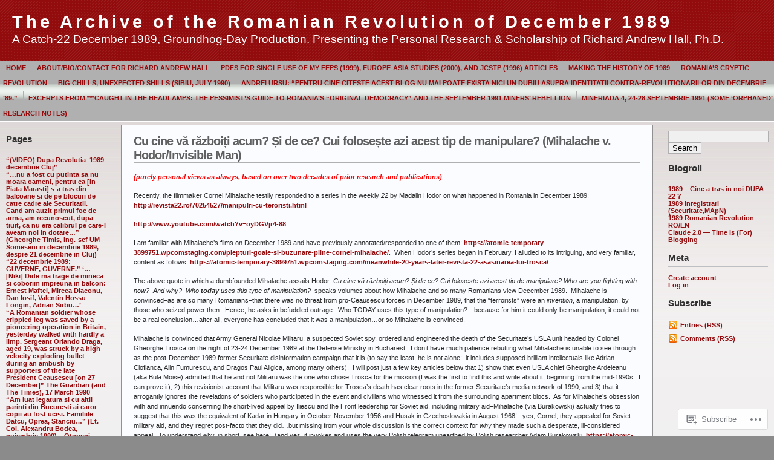

--- FILE ---
content_type: text/html; charset=UTF-8
request_url: https://romanianrevolutionofdecember1989.com/cu-cine-va-razboiti-acum-si-de-ce-cui-foloseste-azi-acest-tip-de-manipulare-mihalache-v-hodorinvisible-man/
body_size: 69524
content:
<!DOCTYPE html PUBLIC "-//W3C//DTD XHTML 1.0 Transitional//EN" "http://www.w3.org/TR/xhtml1/DTD/xhtml1-transitional.dtd">
<html xmlns="http://www.w3.org/1999/xhtml" lang="en">
<head profile="http://gmpg.org/xfn/11">
	<meta http-equiv="Content-Type" content="text/html; charset=UTF-8" />
	<title>Cu cine vă războiți acum? Și de ce? Cui folosește azi acest tip de manipulare? (Mihalache v. Hodor/Invisible Man) &laquo; The Archive of the Romanian Revolution of December 1989</title>

	<link rel="stylesheet" href="https://s0.wp.com/wp-content/themes/pub/andreas09/style.css?m=1741693321i" type="text/css" media="screen" />
	<link rel="stylesheet" href="https://s0.wp.com/wp-content/themes/pub/andreas09/red2.css?m=1315885645i" type="text/css" media="screen" />
	<link rel="pingback" href="https://romanianrevolutionofdecember1989.com/xmlrpc.php" />

	<meta name='robots' content='max-image-preview:large' />

<!-- Async WordPress.com Remote Login -->
<script id="wpcom_remote_login_js">
var wpcom_remote_login_extra_auth = '';
function wpcom_remote_login_remove_dom_node_id( element_id ) {
	var dom_node = document.getElementById( element_id );
	if ( dom_node ) { dom_node.parentNode.removeChild( dom_node ); }
}
function wpcom_remote_login_remove_dom_node_classes( class_name ) {
	var dom_nodes = document.querySelectorAll( '.' + class_name );
	for ( var i = 0; i < dom_nodes.length; i++ ) {
		dom_nodes[ i ].parentNode.removeChild( dom_nodes[ i ] );
	}
}
function wpcom_remote_login_final_cleanup() {
	wpcom_remote_login_remove_dom_node_classes( "wpcom_remote_login_msg" );
	wpcom_remote_login_remove_dom_node_id( "wpcom_remote_login_key" );
	wpcom_remote_login_remove_dom_node_id( "wpcom_remote_login_validate" );
	wpcom_remote_login_remove_dom_node_id( "wpcom_remote_login_js" );
	wpcom_remote_login_remove_dom_node_id( "wpcom_request_access_iframe" );
	wpcom_remote_login_remove_dom_node_id( "wpcom_request_access_styles" );
}

// Watch for messages back from the remote login
window.addEventListener( "message", function( e ) {
	if ( e.origin === "https://r-login.wordpress.com" ) {
		var data = {};
		try {
			data = JSON.parse( e.data );
		} catch( e ) {
			wpcom_remote_login_final_cleanup();
			return;
		}

		if ( data.msg === 'LOGIN' ) {
			// Clean up the login check iframe
			wpcom_remote_login_remove_dom_node_id( "wpcom_remote_login_key" );

			var id_regex = new RegExp( /^[0-9]+$/ );
			var token_regex = new RegExp( /^.*|.*|.*$/ );
			if (
				token_regex.test( data.token )
				&& id_regex.test( data.wpcomid )
			) {
				// We have everything we need to ask for a login
				var script = document.createElement( "script" );
				script.setAttribute( "id", "wpcom_remote_login_validate" );
				script.src = '/remote-login.php?wpcom_remote_login=validate'
					+ '&wpcomid=' + data.wpcomid
					+ '&token=' + encodeURIComponent( data.token )
					+ '&host=' + window.location.protocol
					+ '//' + window.location.hostname
					+ '&postid=12688'
					+ '&is_singular=';
				document.body.appendChild( script );
			}

			return;
		}

		// Safari ITP, not logged in, so redirect
		if ( data.msg === 'LOGIN-REDIRECT' ) {
			window.location = 'https://wordpress.com/log-in?redirect_to=' + window.location.href;
			return;
		}

		// Safari ITP, storage access failed, remove the request
		if ( data.msg === 'LOGIN-REMOVE' ) {
			var css_zap = 'html { -webkit-transition: margin-top 1s; transition: margin-top 1s; } /* 9001 */ html { margin-top: 0 !important; } * html body { margin-top: 0 !important; } @media screen and ( max-width: 782px ) { html { margin-top: 0 !important; } * html body { margin-top: 0 !important; } }';
			var style_zap = document.createElement( 'style' );
			style_zap.type = 'text/css';
			style_zap.appendChild( document.createTextNode( css_zap ) );
			document.body.appendChild( style_zap );

			var e = document.getElementById( 'wpcom_request_access_iframe' );
			e.parentNode.removeChild( e );

			document.cookie = 'wordpress_com_login_access=denied; path=/; max-age=31536000';

			return;
		}

		// Safari ITP
		if ( data.msg === 'REQUEST_ACCESS' ) {
			console.log( 'request access: safari' );

			// Check ITP iframe enable/disable knob
			if ( wpcom_remote_login_extra_auth !== 'safari_itp_iframe' ) {
				return;
			}

			// If we are in a "private window" there is no ITP.
			var private_window = false;
			try {
				var opendb = window.openDatabase( null, null, null, null );
			} catch( e ) {
				private_window = true;
			}

			if ( private_window ) {
				console.log( 'private window' );
				return;
			}

			var iframe = document.createElement( 'iframe' );
			iframe.id = 'wpcom_request_access_iframe';
			iframe.setAttribute( 'scrolling', 'no' );
			iframe.setAttribute( 'sandbox', 'allow-storage-access-by-user-activation allow-scripts allow-same-origin allow-top-navigation-by-user-activation' );
			iframe.src = 'https://r-login.wordpress.com/remote-login.php?wpcom_remote_login=request_access&origin=' + encodeURIComponent( data.origin ) + '&wpcomid=' + encodeURIComponent( data.wpcomid );

			var css = 'html { -webkit-transition: margin-top 1s; transition: margin-top 1s; } /* 9001 */ html { margin-top: 46px !important; } * html body { margin-top: 46px !important; } @media screen and ( max-width: 660px ) { html { margin-top: 71px !important; } * html body { margin-top: 71px !important; } #wpcom_request_access_iframe { display: block; height: 71px !important; } } #wpcom_request_access_iframe { border: 0px; height: 46px; position: fixed; top: 0; left: 0; width: 100%; min-width: 100%; z-index: 99999; background: #23282d; } ';

			var style = document.createElement( 'style' );
			style.type = 'text/css';
			style.id = 'wpcom_request_access_styles';
			style.appendChild( document.createTextNode( css ) );
			document.body.appendChild( style );

			document.body.appendChild( iframe );
		}

		if ( data.msg === 'DONE' ) {
			wpcom_remote_login_final_cleanup();
		}
	}
}, false );

// Inject the remote login iframe after the page has had a chance to load
// more critical resources
window.addEventListener( "DOMContentLoaded", function( e ) {
	var iframe = document.createElement( "iframe" );
	iframe.style.display = "none";
	iframe.setAttribute( "scrolling", "no" );
	iframe.setAttribute( "id", "wpcom_remote_login_key" );
	iframe.src = "https://r-login.wordpress.com/remote-login.php"
		+ "?wpcom_remote_login=key"
		+ "&origin=aHR0cHM6Ly9yb21hbmlhbnJldm9sdXRpb25vZmRlY2VtYmVyMTk4OS5jb20%3D"
		+ "&wpcomid=3899751"
		+ "&time=" + Math.floor( Date.now() / 1000 );
	document.body.appendChild( iframe );
}, false );
</script>
<link rel='dns-prefetch' href='//s0.wp.com' />
<link rel="alternate" type="application/rss+xml" title="The Archive of the Romanian Revolution of December 1989 &raquo; Feed" href="https://romanianrevolutionofdecember1989.com/feed/" />
<link rel="alternate" type="application/rss+xml" title="The Archive of the Romanian Revolution of December 1989 &raquo; Comments Feed" href="https://romanianrevolutionofdecember1989.com/comments/feed/" />
	<script type="text/javascript">
		/* <![CDATA[ */
		function addLoadEvent(func) {
			var oldonload = window.onload;
			if (typeof window.onload != 'function') {
				window.onload = func;
			} else {
				window.onload = function () {
					oldonload();
					func();
				}
			}
		}
		/* ]]> */
	</script>
	<link crossorigin='anonymous' rel='stylesheet' id='all-css-0-1' href='/wp-content/mu-plugins/likes/jetpack-likes.css?m=1743883414i&cssminify=yes' type='text/css' media='all' />
<style id='wp-emoji-styles-inline-css'>

	img.wp-smiley, img.emoji {
		display: inline !important;
		border: none !important;
		box-shadow: none !important;
		height: 1em !important;
		width: 1em !important;
		margin: 0 0.07em !important;
		vertical-align: -0.1em !important;
		background: none !important;
		padding: 0 !important;
	}
/*# sourceURL=wp-emoji-styles-inline-css */
</style>
<link crossorigin='anonymous' rel='stylesheet' id='all-css-2-1' href='/wp-content/plugins/gutenberg-core/v22.2.0/build/styles/block-library/style.css?m=1764855221i&cssminify=yes' type='text/css' media='all' />
<style id='wp-block-library-inline-css'>
.has-text-align-justify {
	text-align:justify;
}
.has-text-align-justify{text-align:justify;}

/*# sourceURL=wp-block-library-inline-css */
</style><style id='global-styles-inline-css'>
:root{--wp--preset--aspect-ratio--square: 1;--wp--preset--aspect-ratio--4-3: 4/3;--wp--preset--aspect-ratio--3-4: 3/4;--wp--preset--aspect-ratio--3-2: 3/2;--wp--preset--aspect-ratio--2-3: 2/3;--wp--preset--aspect-ratio--16-9: 16/9;--wp--preset--aspect-ratio--9-16: 9/16;--wp--preset--color--black: #000000;--wp--preset--color--cyan-bluish-gray: #abb8c3;--wp--preset--color--white: #ffffff;--wp--preset--color--pale-pink: #f78da7;--wp--preset--color--vivid-red: #cf2e2e;--wp--preset--color--luminous-vivid-orange: #ff6900;--wp--preset--color--luminous-vivid-amber: #fcb900;--wp--preset--color--light-green-cyan: #7bdcb5;--wp--preset--color--vivid-green-cyan: #00d084;--wp--preset--color--pale-cyan-blue: #8ed1fc;--wp--preset--color--vivid-cyan-blue: #0693e3;--wp--preset--color--vivid-purple: #9b51e0;--wp--preset--gradient--vivid-cyan-blue-to-vivid-purple: linear-gradient(135deg,rgb(6,147,227) 0%,rgb(155,81,224) 100%);--wp--preset--gradient--light-green-cyan-to-vivid-green-cyan: linear-gradient(135deg,rgb(122,220,180) 0%,rgb(0,208,130) 100%);--wp--preset--gradient--luminous-vivid-amber-to-luminous-vivid-orange: linear-gradient(135deg,rgb(252,185,0) 0%,rgb(255,105,0) 100%);--wp--preset--gradient--luminous-vivid-orange-to-vivid-red: linear-gradient(135deg,rgb(255,105,0) 0%,rgb(207,46,46) 100%);--wp--preset--gradient--very-light-gray-to-cyan-bluish-gray: linear-gradient(135deg,rgb(238,238,238) 0%,rgb(169,184,195) 100%);--wp--preset--gradient--cool-to-warm-spectrum: linear-gradient(135deg,rgb(74,234,220) 0%,rgb(151,120,209) 20%,rgb(207,42,186) 40%,rgb(238,44,130) 60%,rgb(251,105,98) 80%,rgb(254,248,76) 100%);--wp--preset--gradient--blush-light-purple: linear-gradient(135deg,rgb(255,206,236) 0%,rgb(152,150,240) 100%);--wp--preset--gradient--blush-bordeaux: linear-gradient(135deg,rgb(254,205,165) 0%,rgb(254,45,45) 50%,rgb(107,0,62) 100%);--wp--preset--gradient--luminous-dusk: linear-gradient(135deg,rgb(255,203,112) 0%,rgb(199,81,192) 50%,rgb(65,88,208) 100%);--wp--preset--gradient--pale-ocean: linear-gradient(135deg,rgb(255,245,203) 0%,rgb(182,227,212) 50%,rgb(51,167,181) 100%);--wp--preset--gradient--electric-grass: linear-gradient(135deg,rgb(202,248,128) 0%,rgb(113,206,126) 100%);--wp--preset--gradient--midnight: linear-gradient(135deg,rgb(2,3,129) 0%,rgb(40,116,252) 100%);--wp--preset--font-size--small: 13px;--wp--preset--font-size--medium: 20px;--wp--preset--font-size--large: 36px;--wp--preset--font-size--x-large: 42px;--wp--preset--font-family--albert-sans: 'Albert Sans', sans-serif;--wp--preset--font-family--alegreya: Alegreya, serif;--wp--preset--font-family--arvo: Arvo, serif;--wp--preset--font-family--bodoni-moda: 'Bodoni Moda', serif;--wp--preset--font-family--bricolage-grotesque: 'Bricolage Grotesque', sans-serif;--wp--preset--font-family--cabin: Cabin, sans-serif;--wp--preset--font-family--chivo: Chivo, sans-serif;--wp--preset--font-family--commissioner: Commissioner, sans-serif;--wp--preset--font-family--cormorant: Cormorant, serif;--wp--preset--font-family--courier-prime: 'Courier Prime', monospace;--wp--preset--font-family--crimson-pro: 'Crimson Pro', serif;--wp--preset--font-family--dm-mono: 'DM Mono', monospace;--wp--preset--font-family--dm-sans: 'DM Sans', sans-serif;--wp--preset--font-family--dm-serif-display: 'DM Serif Display', serif;--wp--preset--font-family--domine: Domine, serif;--wp--preset--font-family--eb-garamond: 'EB Garamond', serif;--wp--preset--font-family--epilogue: Epilogue, sans-serif;--wp--preset--font-family--fahkwang: Fahkwang, sans-serif;--wp--preset--font-family--figtree: Figtree, sans-serif;--wp--preset--font-family--fira-sans: 'Fira Sans', sans-serif;--wp--preset--font-family--fjalla-one: 'Fjalla One', sans-serif;--wp--preset--font-family--fraunces: Fraunces, serif;--wp--preset--font-family--gabarito: Gabarito, system-ui;--wp--preset--font-family--ibm-plex-mono: 'IBM Plex Mono', monospace;--wp--preset--font-family--ibm-plex-sans: 'IBM Plex Sans', sans-serif;--wp--preset--font-family--ibarra-real-nova: 'Ibarra Real Nova', serif;--wp--preset--font-family--instrument-serif: 'Instrument Serif', serif;--wp--preset--font-family--inter: Inter, sans-serif;--wp--preset--font-family--josefin-sans: 'Josefin Sans', sans-serif;--wp--preset--font-family--jost: Jost, sans-serif;--wp--preset--font-family--libre-baskerville: 'Libre Baskerville', serif;--wp--preset--font-family--libre-franklin: 'Libre Franklin', sans-serif;--wp--preset--font-family--literata: Literata, serif;--wp--preset--font-family--lora: Lora, serif;--wp--preset--font-family--merriweather: Merriweather, serif;--wp--preset--font-family--montserrat: Montserrat, sans-serif;--wp--preset--font-family--newsreader: Newsreader, serif;--wp--preset--font-family--noto-sans-mono: 'Noto Sans Mono', sans-serif;--wp--preset--font-family--nunito: Nunito, sans-serif;--wp--preset--font-family--open-sans: 'Open Sans', sans-serif;--wp--preset--font-family--overpass: Overpass, sans-serif;--wp--preset--font-family--pt-serif: 'PT Serif', serif;--wp--preset--font-family--petrona: Petrona, serif;--wp--preset--font-family--piazzolla: Piazzolla, serif;--wp--preset--font-family--playfair-display: 'Playfair Display', serif;--wp--preset--font-family--plus-jakarta-sans: 'Plus Jakarta Sans', sans-serif;--wp--preset--font-family--poppins: Poppins, sans-serif;--wp--preset--font-family--raleway: Raleway, sans-serif;--wp--preset--font-family--roboto: Roboto, sans-serif;--wp--preset--font-family--roboto-slab: 'Roboto Slab', serif;--wp--preset--font-family--rubik: Rubik, sans-serif;--wp--preset--font-family--rufina: Rufina, serif;--wp--preset--font-family--sora: Sora, sans-serif;--wp--preset--font-family--source-sans-3: 'Source Sans 3', sans-serif;--wp--preset--font-family--source-serif-4: 'Source Serif 4', serif;--wp--preset--font-family--space-mono: 'Space Mono', monospace;--wp--preset--font-family--syne: Syne, sans-serif;--wp--preset--font-family--texturina: Texturina, serif;--wp--preset--font-family--urbanist: Urbanist, sans-serif;--wp--preset--font-family--work-sans: 'Work Sans', sans-serif;--wp--preset--spacing--20: 0.44rem;--wp--preset--spacing--30: 0.67rem;--wp--preset--spacing--40: 1rem;--wp--preset--spacing--50: 1.5rem;--wp--preset--spacing--60: 2.25rem;--wp--preset--spacing--70: 3.38rem;--wp--preset--spacing--80: 5.06rem;--wp--preset--shadow--natural: 6px 6px 9px rgba(0, 0, 0, 0.2);--wp--preset--shadow--deep: 12px 12px 50px rgba(0, 0, 0, 0.4);--wp--preset--shadow--sharp: 6px 6px 0px rgba(0, 0, 0, 0.2);--wp--preset--shadow--outlined: 6px 6px 0px -3px rgb(255, 255, 255), 6px 6px rgb(0, 0, 0);--wp--preset--shadow--crisp: 6px 6px 0px rgb(0, 0, 0);}:where(.is-layout-flex){gap: 0.5em;}:where(.is-layout-grid){gap: 0.5em;}body .is-layout-flex{display: flex;}.is-layout-flex{flex-wrap: wrap;align-items: center;}.is-layout-flex > :is(*, div){margin: 0;}body .is-layout-grid{display: grid;}.is-layout-grid > :is(*, div){margin: 0;}:where(.wp-block-columns.is-layout-flex){gap: 2em;}:where(.wp-block-columns.is-layout-grid){gap: 2em;}:where(.wp-block-post-template.is-layout-flex){gap: 1.25em;}:where(.wp-block-post-template.is-layout-grid){gap: 1.25em;}.has-black-color{color: var(--wp--preset--color--black) !important;}.has-cyan-bluish-gray-color{color: var(--wp--preset--color--cyan-bluish-gray) !important;}.has-white-color{color: var(--wp--preset--color--white) !important;}.has-pale-pink-color{color: var(--wp--preset--color--pale-pink) !important;}.has-vivid-red-color{color: var(--wp--preset--color--vivid-red) !important;}.has-luminous-vivid-orange-color{color: var(--wp--preset--color--luminous-vivid-orange) !important;}.has-luminous-vivid-amber-color{color: var(--wp--preset--color--luminous-vivid-amber) !important;}.has-light-green-cyan-color{color: var(--wp--preset--color--light-green-cyan) !important;}.has-vivid-green-cyan-color{color: var(--wp--preset--color--vivid-green-cyan) !important;}.has-pale-cyan-blue-color{color: var(--wp--preset--color--pale-cyan-blue) !important;}.has-vivid-cyan-blue-color{color: var(--wp--preset--color--vivid-cyan-blue) !important;}.has-vivid-purple-color{color: var(--wp--preset--color--vivid-purple) !important;}.has-black-background-color{background-color: var(--wp--preset--color--black) !important;}.has-cyan-bluish-gray-background-color{background-color: var(--wp--preset--color--cyan-bluish-gray) !important;}.has-white-background-color{background-color: var(--wp--preset--color--white) !important;}.has-pale-pink-background-color{background-color: var(--wp--preset--color--pale-pink) !important;}.has-vivid-red-background-color{background-color: var(--wp--preset--color--vivid-red) !important;}.has-luminous-vivid-orange-background-color{background-color: var(--wp--preset--color--luminous-vivid-orange) !important;}.has-luminous-vivid-amber-background-color{background-color: var(--wp--preset--color--luminous-vivid-amber) !important;}.has-light-green-cyan-background-color{background-color: var(--wp--preset--color--light-green-cyan) !important;}.has-vivid-green-cyan-background-color{background-color: var(--wp--preset--color--vivid-green-cyan) !important;}.has-pale-cyan-blue-background-color{background-color: var(--wp--preset--color--pale-cyan-blue) !important;}.has-vivid-cyan-blue-background-color{background-color: var(--wp--preset--color--vivid-cyan-blue) !important;}.has-vivid-purple-background-color{background-color: var(--wp--preset--color--vivid-purple) !important;}.has-black-border-color{border-color: var(--wp--preset--color--black) !important;}.has-cyan-bluish-gray-border-color{border-color: var(--wp--preset--color--cyan-bluish-gray) !important;}.has-white-border-color{border-color: var(--wp--preset--color--white) !important;}.has-pale-pink-border-color{border-color: var(--wp--preset--color--pale-pink) !important;}.has-vivid-red-border-color{border-color: var(--wp--preset--color--vivid-red) !important;}.has-luminous-vivid-orange-border-color{border-color: var(--wp--preset--color--luminous-vivid-orange) !important;}.has-luminous-vivid-amber-border-color{border-color: var(--wp--preset--color--luminous-vivid-amber) !important;}.has-light-green-cyan-border-color{border-color: var(--wp--preset--color--light-green-cyan) !important;}.has-vivid-green-cyan-border-color{border-color: var(--wp--preset--color--vivid-green-cyan) !important;}.has-pale-cyan-blue-border-color{border-color: var(--wp--preset--color--pale-cyan-blue) !important;}.has-vivid-cyan-blue-border-color{border-color: var(--wp--preset--color--vivid-cyan-blue) !important;}.has-vivid-purple-border-color{border-color: var(--wp--preset--color--vivid-purple) !important;}.has-vivid-cyan-blue-to-vivid-purple-gradient-background{background: var(--wp--preset--gradient--vivid-cyan-blue-to-vivid-purple) !important;}.has-light-green-cyan-to-vivid-green-cyan-gradient-background{background: var(--wp--preset--gradient--light-green-cyan-to-vivid-green-cyan) !important;}.has-luminous-vivid-amber-to-luminous-vivid-orange-gradient-background{background: var(--wp--preset--gradient--luminous-vivid-amber-to-luminous-vivid-orange) !important;}.has-luminous-vivid-orange-to-vivid-red-gradient-background{background: var(--wp--preset--gradient--luminous-vivid-orange-to-vivid-red) !important;}.has-very-light-gray-to-cyan-bluish-gray-gradient-background{background: var(--wp--preset--gradient--very-light-gray-to-cyan-bluish-gray) !important;}.has-cool-to-warm-spectrum-gradient-background{background: var(--wp--preset--gradient--cool-to-warm-spectrum) !important;}.has-blush-light-purple-gradient-background{background: var(--wp--preset--gradient--blush-light-purple) !important;}.has-blush-bordeaux-gradient-background{background: var(--wp--preset--gradient--blush-bordeaux) !important;}.has-luminous-dusk-gradient-background{background: var(--wp--preset--gradient--luminous-dusk) !important;}.has-pale-ocean-gradient-background{background: var(--wp--preset--gradient--pale-ocean) !important;}.has-electric-grass-gradient-background{background: var(--wp--preset--gradient--electric-grass) !important;}.has-midnight-gradient-background{background: var(--wp--preset--gradient--midnight) !important;}.has-small-font-size{font-size: var(--wp--preset--font-size--small) !important;}.has-medium-font-size{font-size: var(--wp--preset--font-size--medium) !important;}.has-large-font-size{font-size: var(--wp--preset--font-size--large) !important;}.has-x-large-font-size{font-size: var(--wp--preset--font-size--x-large) !important;}.has-albert-sans-font-family{font-family: var(--wp--preset--font-family--albert-sans) !important;}.has-alegreya-font-family{font-family: var(--wp--preset--font-family--alegreya) !important;}.has-arvo-font-family{font-family: var(--wp--preset--font-family--arvo) !important;}.has-bodoni-moda-font-family{font-family: var(--wp--preset--font-family--bodoni-moda) !important;}.has-bricolage-grotesque-font-family{font-family: var(--wp--preset--font-family--bricolage-grotesque) !important;}.has-cabin-font-family{font-family: var(--wp--preset--font-family--cabin) !important;}.has-chivo-font-family{font-family: var(--wp--preset--font-family--chivo) !important;}.has-commissioner-font-family{font-family: var(--wp--preset--font-family--commissioner) !important;}.has-cormorant-font-family{font-family: var(--wp--preset--font-family--cormorant) !important;}.has-courier-prime-font-family{font-family: var(--wp--preset--font-family--courier-prime) !important;}.has-crimson-pro-font-family{font-family: var(--wp--preset--font-family--crimson-pro) !important;}.has-dm-mono-font-family{font-family: var(--wp--preset--font-family--dm-mono) !important;}.has-dm-sans-font-family{font-family: var(--wp--preset--font-family--dm-sans) !important;}.has-dm-serif-display-font-family{font-family: var(--wp--preset--font-family--dm-serif-display) !important;}.has-domine-font-family{font-family: var(--wp--preset--font-family--domine) !important;}.has-eb-garamond-font-family{font-family: var(--wp--preset--font-family--eb-garamond) !important;}.has-epilogue-font-family{font-family: var(--wp--preset--font-family--epilogue) !important;}.has-fahkwang-font-family{font-family: var(--wp--preset--font-family--fahkwang) !important;}.has-figtree-font-family{font-family: var(--wp--preset--font-family--figtree) !important;}.has-fira-sans-font-family{font-family: var(--wp--preset--font-family--fira-sans) !important;}.has-fjalla-one-font-family{font-family: var(--wp--preset--font-family--fjalla-one) !important;}.has-fraunces-font-family{font-family: var(--wp--preset--font-family--fraunces) !important;}.has-gabarito-font-family{font-family: var(--wp--preset--font-family--gabarito) !important;}.has-ibm-plex-mono-font-family{font-family: var(--wp--preset--font-family--ibm-plex-mono) !important;}.has-ibm-plex-sans-font-family{font-family: var(--wp--preset--font-family--ibm-plex-sans) !important;}.has-ibarra-real-nova-font-family{font-family: var(--wp--preset--font-family--ibarra-real-nova) !important;}.has-instrument-serif-font-family{font-family: var(--wp--preset--font-family--instrument-serif) !important;}.has-inter-font-family{font-family: var(--wp--preset--font-family--inter) !important;}.has-josefin-sans-font-family{font-family: var(--wp--preset--font-family--josefin-sans) !important;}.has-jost-font-family{font-family: var(--wp--preset--font-family--jost) !important;}.has-libre-baskerville-font-family{font-family: var(--wp--preset--font-family--libre-baskerville) !important;}.has-libre-franklin-font-family{font-family: var(--wp--preset--font-family--libre-franklin) !important;}.has-literata-font-family{font-family: var(--wp--preset--font-family--literata) !important;}.has-lora-font-family{font-family: var(--wp--preset--font-family--lora) !important;}.has-merriweather-font-family{font-family: var(--wp--preset--font-family--merriweather) !important;}.has-montserrat-font-family{font-family: var(--wp--preset--font-family--montserrat) !important;}.has-newsreader-font-family{font-family: var(--wp--preset--font-family--newsreader) !important;}.has-noto-sans-mono-font-family{font-family: var(--wp--preset--font-family--noto-sans-mono) !important;}.has-nunito-font-family{font-family: var(--wp--preset--font-family--nunito) !important;}.has-open-sans-font-family{font-family: var(--wp--preset--font-family--open-sans) !important;}.has-overpass-font-family{font-family: var(--wp--preset--font-family--overpass) !important;}.has-pt-serif-font-family{font-family: var(--wp--preset--font-family--pt-serif) !important;}.has-petrona-font-family{font-family: var(--wp--preset--font-family--petrona) !important;}.has-piazzolla-font-family{font-family: var(--wp--preset--font-family--piazzolla) !important;}.has-playfair-display-font-family{font-family: var(--wp--preset--font-family--playfair-display) !important;}.has-plus-jakarta-sans-font-family{font-family: var(--wp--preset--font-family--plus-jakarta-sans) !important;}.has-poppins-font-family{font-family: var(--wp--preset--font-family--poppins) !important;}.has-raleway-font-family{font-family: var(--wp--preset--font-family--raleway) !important;}.has-roboto-font-family{font-family: var(--wp--preset--font-family--roboto) !important;}.has-roboto-slab-font-family{font-family: var(--wp--preset--font-family--roboto-slab) !important;}.has-rubik-font-family{font-family: var(--wp--preset--font-family--rubik) !important;}.has-rufina-font-family{font-family: var(--wp--preset--font-family--rufina) !important;}.has-sora-font-family{font-family: var(--wp--preset--font-family--sora) !important;}.has-source-sans-3-font-family{font-family: var(--wp--preset--font-family--source-sans-3) !important;}.has-source-serif-4-font-family{font-family: var(--wp--preset--font-family--source-serif-4) !important;}.has-space-mono-font-family{font-family: var(--wp--preset--font-family--space-mono) !important;}.has-syne-font-family{font-family: var(--wp--preset--font-family--syne) !important;}.has-texturina-font-family{font-family: var(--wp--preset--font-family--texturina) !important;}.has-urbanist-font-family{font-family: var(--wp--preset--font-family--urbanist) !important;}.has-work-sans-font-family{font-family: var(--wp--preset--font-family--work-sans) !important;}
/*# sourceURL=global-styles-inline-css */
</style>

<style id='classic-theme-styles-inline-css'>
/*! This file is auto-generated */
.wp-block-button__link{color:#fff;background-color:#32373c;border-radius:9999px;box-shadow:none;text-decoration:none;padding:calc(.667em + 2px) calc(1.333em + 2px);font-size:1.125em}.wp-block-file__button{background:#32373c;color:#fff;text-decoration:none}
/*# sourceURL=/wp-includes/css/classic-themes.min.css */
</style>
<link crossorigin='anonymous' rel='stylesheet' id='all-css-4-1' href='/_static/??-eJx9y0EKAjEMBdALGcNARV2IZ2lrrJWmKU3LXH/iTkFmE/I//+HaIEodVAfyhFZmylUxSifrufmBtmB6ZE+F2GbHqHrA/2xtZiCE1kkV7HKeDONlUPdcp1Ak2ZvQVl9xDyUSKBL9yFJ/AjyLz/1D73xb3Onq3OW8uPcGiipX9A==&cssminify=yes' type='text/css' media='all' />
<link crossorigin='anonymous' rel='stylesheet' id='print-css-5-1' href='/wp-content/mu-plugins/global-print/global-print.css?m=1465851035i&cssminify=yes' type='text/css' media='print' />
<style id='jetpack-global-styles-frontend-style-inline-css'>
:root { --font-headings: unset; --font-base: unset; --font-headings-default: -apple-system,BlinkMacSystemFont,"Segoe UI",Roboto,Oxygen-Sans,Ubuntu,Cantarell,"Helvetica Neue",sans-serif; --font-base-default: -apple-system,BlinkMacSystemFont,"Segoe UI",Roboto,Oxygen-Sans,Ubuntu,Cantarell,"Helvetica Neue",sans-serif;}
/*# sourceURL=jetpack-global-styles-frontend-style-inline-css */
</style>
<link crossorigin='anonymous' rel='stylesheet' id='all-css-8-1' href='/_static/??-eJyNjcEKwjAQRH/IuFRT6kX8FNkmS5K6yQY3Qfx7bfEiXrwM82B4A49qnJRGpUHupnIPqSgs1Cq624chi6zhO5OCRryTR++fW00l7J3qDv43XVNxoOISsmEJol/wY2uR8vs3WggsM/I6uOTzMI3Hw8lOg11eUT1JKA==&cssminify=yes' type='text/css' media='all' />
<script type="text/javascript" id="wpcom-actionbar-placeholder-js-extra">
/* <![CDATA[ */
var actionbardata = {"siteID":"3899751","postID":"12688","siteURL":"https://romanianrevolutionofdecember1989.com","xhrURL":"https://romanianrevolutionofdecember1989.com/wp-admin/admin-ajax.php","nonce":"c0ee233a94","isLoggedIn":"","statusMessage":"","subsEmailDefault":"instantly","proxyScriptUrl":"https://s0.wp.com/wp-content/js/wpcom-proxy-request.js?m=1513050504i&amp;ver=20211021","shortlink":"https://wp.me/Pgmvd-3iE","i18n":{"followedText":"New posts from this site will now appear in your \u003Ca href=\"https://wordpress.com/reader\"\u003EReader\u003C/a\u003E","foldBar":"Collapse this bar","unfoldBar":"Expand this bar","shortLinkCopied":"Shortlink copied to clipboard."}};
//# sourceURL=wpcom-actionbar-placeholder-js-extra
/* ]]> */
</script>
<script type="text/javascript" id="jetpack-mu-wpcom-settings-js-before">
/* <![CDATA[ */
var JETPACK_MU_WPCOM_SETTINGS = {"assetsUrl":"https://s0.wp.com/wp-content/mu-plugins/jetpack-mu-wpcom-plugin/moon/jetpack_vendor/automattic/jetpack-mu-wpcom/src/build/"};
//# sourceURL=jetpack-mu-wpcom-settings-js-before
/* ]]> */
</script>
<script crossorigin='anonymous' type='text/javascript'  src='/wp-content/js/rlt-proxy.js?m=1720530689i'></script>
<script type="text/javascript" id="rlt-proxy-js-after">
/* <![CDATA[ */
	rltInitialize( {"token":null,"iframeOrigins":["https:\/\/widgets.wp.com"]} );
//# sourceURL=rlt-proxy-js-after
/* ]]> */
</script>
<link rel="EditURI" type="application/rsd+xml" title="RSD" href="https://romanianrevolutionofdecember1989.wordpress.com/xmlrpc.php?rsd" />
<meta name="generator" content="WordPress.com" />
<link rel="canonical" href="https://romanianrevolutionofdecember1989.com/cu-cine-va-razboiti-acum-si-de-ce-cui-foloseste-azi-acest-tip-de-manipulare-mihalache-v-hodorinvisible-man/" />
<link rel='shortlink' href='https://wp.me/Pgmvd-3iE' />
<link rel="alternate" type="application/json+oembed" href="https://public-api.wordpress.com/oembed/?format=json&amp;url=https%3A%2F%2Fromanianrevolutionofdecember1989.com%2Fcu-cine-va-razboiti-acum-si-de-ce-cui-foloseste-azi-acest-tip-de-manipulare-mihalache-v-hodorinvisible-man%2F&amp;for=wpcom-auto-discovery" /><link rel="alternate" type="application/xml+oembed" href="https://public-api.wordpress.com/oembed/?format=xml&amp;url=https%3A%2F%2Fromanianrevolutionofdecember1989.com%2Fcu-cine-va-razboiti-acum-si-de-ce-cui-foloseste-azi-acest-tip-de-manipulare-mihalache-v-hodorinvisible-man%2F&amp;for=wpcom-auto-discovery" />
<!-- Jetpack Open Graph Tags -->
<meta property="og:type" content="article" />
<meta property="og:title" content="Cu cine vă războiți acum? Și de ce? Cui folosește azi acest tip de manipulare? (Mihalache v. Hodor/Invisible Man)" />
<meta property="og:url" content="https://romanianrevolutionofdecember1989.com/cu-cine-va-razboiti-acum-si-de-ce-cui-foloseste-azi-acest-tip-de-manipulare-mihalache-v-hodorinvisible-man/" />
<meta property="og:description" content="(purely personal views as always, based on over two decades of prior research and publications) Recently, the filmmaker Cornel Mihalache testily responded to a series in the weekly 22 by Madalin Ho…" />
<meta property="article:published_time" content="2016-07-14T01:39:16+00:00" />
<meta property="article:modified_time" content="2016-07-14T01:39:16+00:00" />
<meta property="og:site_name" content="The Archive of the Romanian Revolution of December 1989" />
<meta property="og:image" content="https://romanianrevolutionofdecember1989.com/wp-content/uploads/2009/09/image-57.jpg?w=830&#038;h=603" />
<meta property="og:image:width" content="830" />
<meta property="og:image:height" content="603" />
<meta property="og:image:alt" content="image-57" />
<meta property="og:locale" content="en_US" />
<meta property="article:publisher" content="https://www.facebook.com/WordPresscom" />
<meta name="twitter:text:title" content="Cu cine vă războiți acum? Și de ce? Cui folosește azi acest tip de manipulare? (Mihalache v. Hodor/Invisible&nbsp;Man)" />
<meta name="twitter:image" content="https://romanianrevolutionofdecember1989.com/wp-content/uploads/2009/09/image-57.jpg?w=640&#038;h=603" />
<meta name="twitter:image:alt" content="image-57" />
<meta name="twitter:card" content="summary_large_image" />

<!-- End Jetpack Open Graph Tags -->
<link rel="shortcut icon" type="image/x-icon" href="https://secure.gravatar.com/blavatar/99fe0c64aad21070a4f132c4b481690b12b117f5bb9ab3070b6de6a02a87c939?s=32" sizes="16x16" />
<link rel="icon" type="image/x-icon" href="https://secure.gravatar.com/blavatar/99fe0c64aad21070a4f132c4b481690b12b117f5bb9ab3070b6de6a02a87c939?s=32" sizes="16x16" />
<link rel="apple-touch-icon" href="https://secure.gravatar.com/blavatar/99fe0c64aad21070a4f132c4b481690b12b117f5bb9ab3070b6de6a02a87c939?s=114" />
<link rel='openid.server' href='https://romanianrevolutionofdecember1989.com/?openidserver=1' />
<link rel='openid.delegate' href='https://romanianrevolutionofdecember1989.com/' />
<link rel="search" type="application/opensearchdescription+xml" href="https://romanianrevolutionofdecember1989.com/osd.xml" title="The Archive of the Romanian Revolution of December 1989" />
<link rel="search" type="application/opensearchdescription+xml" href="https://s1.wp.com/opensearch.xml" title="WordPress.com" />
		<style id="wpcom-hotfix-masterbar-style">
			@media screen and (min-width: 783px) {
				#wpadminbar .quicklinks li#wp-admin-bar-my-account.with-avatar > a img {
					margin-top: 5px;
				}
			}
		</style>
		<meta name="description" content="(purely personal views as always, based on over two decades of prior research and publications) Recently, the filmmaker Cornel Mihalache testily responded to a series in the weekly 22 by Madalin Hodor on what happened in Romania in December 1989: http://revista22.ro/70254527/manipulri-cu-teroristi.html http://www.youtube.com/watch?v=oyDGVjr4-88 I am familiar with Mihalache&#039;s films on December 1989 and have previously annotated/responded&hellip;" />

<link crossorigin='anonymous' rel='stylesheet' id='all-css-0-3' href='/_static/??-eJyNjMEKgzAQBX9Ifdha9CJ+StF1KdFkN7gJ+X0RbM89zjAMSqxJJbEkhFxHnz9ODBunONN+M4Kq4O2EsHil3WDFRT4aMqvw/yHomj0baD40G/tf9BXXcApj27+ej6Hr2247ASkBO20=&cssminify=yes' type='text/css' media='all' />
</head>

<body class="wp-singular page-template-default page page-id-12688 wp-theme-pubandreas09 customizer-styles-applied jetpack-reblog-enabled">

<div id="container">
	<div id="sitename">
		<h1><a href="https://romanianrevolutionofdecember1989.com/">The Archive of the Romanian Revolution of December 1989</a></h1>
		<h2>A Catch-22 December 1989, Groundhog-Day Production. Presenting the Personal Research &amp; Scholarship of Richard Andrew Hall, Ph.D.</h2>
	</div>

	<div id="mainmenu">
		<ul id="menu-standard" class="menu"><li id="menu-item-6474" class="menu-item menu-item-type-custom menu-item-object-custom menu-item-home menu-item-6474"><a href="https://romanianrevolutionofdecember1989.com/">Home</a></li>
<li id="menu-item-6476" class="menu-item menu-item-type-post_type menu-item-object-page menu-item-6476"><a href="https://romanianrevolutionofdecember1989.com/about/">About/Bio/Contact for Richard Andrew Hall</a></li>
<li id="menu-item-14299" class="menu-item menu-item-type-post_type menu-item-object-page menu-item-14299"><a href="https://romanianrevolutionofdecember1989.com/pdfs-for-single-use-of-my-eeps-199-europe-asia-studies-2000-and-jcstp-1996-articles/">PDFs for single use of my EEPS (1999), Europe-Asia Studies (2000), and JCSTP (1996) articles</a></li>
<li id="menu-item-6480" class="menu-item menu-item-type-post_type menu-item-object-page menu-item-6480"><a href="https://romanianrevolutionofdecember1989.com/making-the-history-of-1989/">Making the History of 1989</a></li>
<li id="menu-item-6481" class="menu-item menu-item-type-post_type menu-item-object-page menu-item-6481"><a href="https://romanianrevolutionofdecember1989.com/romanias-cryptic-revolution/">Romania’s Cryptic Revolution</a></li>
<li id="menu-item-11087" class="menu-item menu-item-type-post_type menu-item-object-page menu-item-11087"><a href="https://romanianrevolutionofdecember1989.com/big-chills-unexpected-shills-sibiu-july-1990/">Big Chills, Unexpected Shills (Sibiu, July 1990)</a></li>
<li id="menu-item-13486" class="menu-item menu-item-type-post_type menu-item-object-page menu-item-13486"><a href="https://romanianrevolutionofdecember1989.com/andrei-ursu-pentru-cine-citeste-acest-blog-nu-mai-poate-exista-nici-un-dubiu-asupra-identitatii-contra-revolutionarilor-din-decembrie-89/">Andrei Ursu:  “Pentru cine citeste acest blog nu mai poate exista nici un dubiu asupra identitatii contra-revolutionarilor din decembrie ’89.”</a></li>
<li id="menu-item-15070" class="menu-item menu-item-type-post_type menu-item-object-page menu-item-15070"><a href="https://romanianrevolutionofdecember1989.com/excerpts-from-caught-in-the-headlamps-the-pessimists-guide-to-romanias-original-democracy-and-the-september-1991-miners-rebellion/">Excerpts from ***Caught in the Headlamps:  The Pessimist’s Guide to Romania’s “Original Democracy” and the September 1991 Miners’ Rebellion</a></li>
<li id="menu-item-15097" class="menu-item menu-item-type-post_type menu-item-object-page menu-item-15097"><a href="https://romanianrevolutionofdecember1989.com/mineriada-4-24-28-septembrie-1991-some-orphaned-research-notes/">Mineriada 4, 24-28 septembrie 1991 (some ‘orphaned’ research notes)</a></li>
</ul>	</div>

<div id="wrap">
<div id="leftside">

	<ul>

<li id="pages-2" class="widget widget_pages"><h2 class="widgettitle">Pages</h2>

			<ul>
				<li class="page_item page-item-14054"><a href="https://romanianrevolutionofdecember1989.com/video-dupa-revolutia-1989-decembrie-cluj/">&#8220;(VIDEO) Dupa Revolutia&#8211;1989 decembrie&nbsp;Cluj&#8221;</a></li>
<li class="page_item page-item-14928"><a href="https://romanianrevolutionofdecember1989.com/nu-a-fost-cu-putinta-sa-nu-moara-oament-pentru-ca-in-piata-marasti-s-a-tras-din-balcoane-si-de-pe-blocuri-de-catre-cadre-ale-securitatii-cand-am-auzit-primul-foc-de-arma-am-recunoscut-dupa/">&#8220;&#8230;nu a fost cu putinta sa nu moara oameni, pentru ca [in Piata Marasti] s-a tras din balcoane si de pe blocuri de catre cadre ale Securitatii.  Cand am auzit primul foc de arma, am recunoscut, dupa tiuit, ca nu era calibrul pe care-l aveam noi in dotare&#8230;&#8221; (Gheorghe Timis, ing.-sef UM Someseni in decembrie 1989, despre 21 decembrie in&nbsp;Cluj)</a></li>
<li class="page_item page-item-14183"><a href="https://romanianrevolutionofdecember1989.com/22-decembrie-1989-guverne-guverne-niki-dide-ma-trage-de-mineca-si-coborim-impreuna-in-balcon-ernest-maftei-mirecea-diaconu-dan-iosif-valentin-hossu-longin-adrian-sirbu/">&#8220;22 decembrie 1989:  GUVERNE, GUVERNE.&#8221; &#8216;&#8230;[Niki] Dide ma trage de mineca si coborim impreuna in balcon:  Ernest Maftei, Mircea Diaconu, Dan Iosif, Valentin Hossu Longin, Adrian Sirbu&#8230;&#8217;</a></li>
<li class="page_item page-item-13775"><a href="https://romanianrevolutionofdecember1989.com/a-romanian-soldier-whose-crippled-leg-was-saved-by-a-pioneering-operation-in-britain-yesterday-walked-with-hardly-a-limp-sergeant-orlando-draga-aged-19-was-struck-by-a-high-velocity-exploding-b/">&#8220;A Romanian soldier whose crippled leg was saved by a pioneering operation in Britain, yesterday walked with hardly a limp.  Sergeant Orlando Draga, aged 19, was struck by a high-velocity exploding bullet during an ambush by supporters of the late President Ceausescu [on 27 December]&#8221; The Guardian (and The Times), 17 March&nbsp;1990</a></li>
<li class="page_item page-item-14331"><a href="https://romanianrevolutionofdecember1989.com/am-luat-legatura-si-cu-altii-parinti-din-bucuresti-ai-caror-copii-au-fost-ucisi-familiile-datcu-oprea-stanciu-lt-col-alexandru-bodea-noiembrie-1990-otopeni-decembrie-1989-keyword/">&#8220;Am luat legatura si cu altii parinti din Bucuresti ai caror copii au fost ucisi. Familiile Datcu, Oprea, Stanciu&#8230;&#8221; (Lt. Col. Alexandru Bodea, noiembrie 1990).  &#8211;Otopeni, decembrie 1989. Keyword: Liziera&nbsp;(I)</a></li>
<li class="page_item page-item-13300"><a href="https://romanianrevolutionofdecember1989.com/ancheta-incepand-de-la-februarie-1990-a-fost-condusa-de-procurorul-dan-voinea-de-la-directia-de-cercetari-penale-radu-filipescu-dosarele-securitatii-cazul-gheorghe-ursu-22-nr-14/">&#8220;ancheta (incepand de la februarie 1990) a fost condusa de procurorul Dan Voinea de la Directia de cercetari penale&#8230;&#8221; (Radu Filipescu, &#8220;Dosarele Securitatii:  Cazul Gheorghe Ursu,&#8221; 22, (nr. 14, 20 aprilie 1990) p.&nbsp;10.</a></li>
<li class="page_item page-item-14952"><a href="https://romanianrevolutionofdecember1989.com/aparitia-lui-calin-nemes-si-a-tinerilor-a-dinamizat-atmosfera-pietii-soldatii-si-militienii-erau-pe-pozitie-dar-inca-si-altfel-de-indivizi-cu-un-fel-de-scurte-de-culoare-gri-petrol-maria-co/">&#8220;Aparitia lui Calin Nemes si a tinerilor a dinamizat atmosfera pietii.  Soldatii si militienii erau pe pozitie.  Dar inca si altfel de indivizi, cu un fel de scurte de culoare gri-petrol.&#8221; (Maria Cosma, librareasa la ,Universitatii,&#8217; Atlas-Clujul Liber, iunie&nbsp;1990)</a></li>
<li class="page_item page-item-13714"><a href="https://romanianrevolutionofdecember1989.com/ar-trebui-sa-se-afle-cine-pana-la-urma-a-tras-in-noi-si-cine-au-fost-acei-oameni-infiltrati-in-armata-pentru-ca-glontul-extras-din-corpul-meu-in-italia-dupa-un-an-si-patru-luni-de-la-revolutie/">&#8220;Ar trebui să se afle cine, până la urmă, a tras în noi şi cine au fost acei oameni infiltraţi în Armată, pentru că glonţul extras din corpul meu, în Italia, după un an şi patru luni de la revoluţie, este unul de calibru 5,5 mm.&#8221; (declaraţia lui Echert Adolf, rănit în 17 decembrie 1989, în Calea&nbsp;Girocului)</a></li>
<li class="page_item page-item-14171"><a href="https://romanianrevolutionofdecember1989.com/cand-a-spus-adevarul-dl-magureanu/">&#8220;Cand a spus adevarul dl Magureanu?&#8221;</a></li>
<li class="page_item page-item-12023"><a href="https://romanianrevolutionofdecember1989.com/ceausescus-forces-fired-lethal-dum-dum-bullets-11-january-1990-joby-warrick-upi/">&#8220;Ceausescu&#8217;s forces fired lethal dum-dum bullets&#8221; (11 January 1990, Joby Warrick,&nbsp;UPI)</a></li>
<li class="page_item page-item-13735"><a href="https://romanianrevolutionofdecember1989.com/col-bucur-seful-securitatii-i-a-raspuns-ca-nu-depinde-de-el-sa-i-opreasca-cel-care-a-declansat-focul-s-a-incercat-atunci-sa-se-ia-legatura-cu-vlad-iulian-dupa-circa-o-jumatate-de-ora-de-tergiv/">&#8220;Col. Bucur [Seful Securitatii] i-a raspuns ca nu depinde de el, sa-i opreasca cel care a declansat focul. S-a incercat atunci sa se ia legatura cu Vlad Iulian. Dupa circa o jumatate de ora de tergiversari, col. Bucur a lasat o lista cu 50-60 numere de telefon din Brasov iar el s-a dus la sediul securitatii.  La o ora, o ora si jumatate dupa aceea s-a oprit focul. O confirmare:&#8230;&#8221; (Viorel Tocan, Dreptatea, 23 decembrie&nbsp;1990)</a></li>
<li class="page_item page-item-14363"><a href="https://romanianrevolutionofdecember1989.com/comunitatea-europeana-1-12-si-romania-1314-15-a-mihai-stanescu-classic/">&#8220;Comunitatea Europeana (1-12) si Romania (13,14, 15),&#8221; a Mihai Stanescu&nbsp;classic!</a></li>
<li class="page_item page-item-10801"><a href="https://romanianrevolutionofdecember1989.com/coup-by-revolution-my-views-1990-1993/">&#8220;Coup by Revolution:&#8221;  My Views&nbsp;1990-1993</a></li>
<li class="page_item page-item-14059"><a href="https://romanianrevolutionofdecember1989.com/da-dar-dv-acum-i-ati-bagat-pe-toti-in-aceeasi-tabara-dar-nu-au-fost-toti-in-aceeasi-tabara-asta-e-necazul/">&#8220;Da, dar dv. acum i-ati bagat pe toti in aceeasi tabara, dar nu au fost toti in aceeasi tabara, asta e&nbsp;necazul.&#8221;</a></li>
<li class="page_item page-item-12574"><a href="https://romanianrevolutionofdecember1989.com/de-multe-ori-dispareau-dosarele-interesandu-ma-am-aflat-ca-un-anume-domn-procuro-il-eliberase-pe-teroristi-proc-marian-capota-1993/">&#8220;De multe ori dispareau dosarele.  Interesandu-ma, am aflat ca un anume domn procuror il eliberase pe ,teroristi&#8217;.&#8221; (proc. Marian Capota,&nbsp;1993)</a></li>
<li class="page_item page-item-11648"><a href="https://romanianrevolutionofdecember1989.com/decembrie-1989-sahia-film-martie-1990-franceza/">&#8220;Decembrie 1989&#8221; (Sahia Film, martie? 1990,&nbsp;franceza)</a></li>
<li class="page_item page-item-12067"><a href="https://romanianrevolutionofdecember1989.com/depozitul-de-arme-gasit-in-blocul-scala-prabusit-la-cutremur/">&#8220;Depozitul de arme gasit in blocul Scala, prabusit la cutremur&#8230;&#8221;</a></li>
<li class="page_item page-item-13837"><a href="https://romanianrevolutionofdecember1989.com/elicopterul-care-a-tras-la-televiziune-pe-23-decembrie-1989-ioan-itu-94-n-s-soucoup-91-pilotii-si-alti-martori-oculari/">&#8220;Elicopterul care a tras la Televiziune pe 23 decembrie 1989&#8221; (Ioan Itu &#8217;94; N.S. Soucoup &#8217;91; pilotii si alti martori&nbsp;oculari)</a></li>
<li class="page_item page-item-14381"><a href="https://romanianrevolutionofdecember1989.com/enigmele-persista-dupa-cinci-ani-dar-oamenii-incep-sa-vorbeasca-4-flacara-11-94-otopeni-decembrie-1989-keyword-liziera-vi/">&#8220;Enigmele persista, dupa cinci ani, dar oamenii incep sa vorbeasca (4)&#8221; (Flacara, 11/94)–Otopeni, decembrie 1989. Keyword: Liziera&nbsp;(VI))</a></li>
<li class="page_item page-item-13087"><a href="https://romanianrevolutionofdecember1989.com/evenimentele-de-la-televiziunea-romana-participanti-si-martori-oculari-v-sinteza-parchetului-militar-din-decembrie-1994/">&#8220;Evenimentele de la Televiziunea Romana&#8221;:  Participanti si Martori Oculari v. Sinteza Parchetului Militar din decembrie&nbsp;1994</a></li>
<li class="page_item page-item-14029"><a href="https://romanianrevolutionofdecember1989.com/few-survived-attacks-by-romanian-securitate-says-canadian-doctor-the-ottawa-citizen-3-january-1990/">&#8220;Few survived attacks by Romanian Securitate,&#8221; says Canadian Doctor (The Ottawa Citizen, 3 January&nbsp;1990)</a></li>
<li class="page_item page-item-13885"><a href="https://romanianrevolutionofdecember1989.com/generalul-militaru-acuza-securitatea-de-crima-ondine-ghergut-cotidianul-25-mai-1995/">&#8220;Generalul Militaru acuza Securitatea de crima&#8221; (Ondine Ghergut, Cotidianul, 25 mai&nbsp;1995)</a></li>
<li class="page_item page-item-14908"><a href="https://romanianrevolutionofdecember1989.com/in-aceeasi-zi-17-decembrie-1989-in-jurul-orei-2000-inspectorul-sef-a-fost-sunat-la-telefon-de-general-maior-alexie-stefan-secretar-de-stat-la-ministerul-de-interne-care-i-a-ordonat-sa-ia-masu/">&#8220;In aceeasi zi [17 decembrie 1989], in jurul orei 20,00, inspectorul sef a fost sunat la telefon de general-maior Alexie Stefan&#8211;secretar de stat la Ministerul de Interne&#8211;care i-a ordonat sa ia masurile transmise la teleconferinta, respectiv sa treaca la inarmarea cadrelor unitatii&#8221; (Petrisor Theodor,  fost sef Securitatii jud. Sibiu,&nbsp;1991)</a></li>
<li class="page_item page-item-14245"><a href="https://romanianrevolutionofdecember1989.com/in-aceste-incaperi-s-au-gasit-pe-linga-aparatura-de-ascultare-aparate-de-filmat-haine-pentru-deghizare-intre-care-un-numar-de-uniforme-militare-cu-grade-diferite-tuburi-de-gloante-trase-si-cartu/">&#8220;In aceste incaperi s-au gasit pe linga aparatura de ascultare, aparate de filmat, haine pentru deghizare, intre care un numar de uniforme militare cu grade diferite, tuburi de gloante trase si cartuse boante, fara virf.&nbsp;&#8220;</a></li>
<li class="page_item page-item-11796"><a href="https://romanianrevolutionofdecember1989.com/in-raportul-parchetului-militar-totul-este-o-minciuna-i/">&#8220;În raportul Parchetului Militar totul este o minciună&#8221;&nbsp;(I)</a></li>
<li class="page_item page-item-12559"><a href="https://romanianrevolutionofdecember1989.com/interesant-de-retinut-este-faptul-ca-varianta-d-i-a-este-sustinuta-in-diferite-formule-doar-de-foste-cadre-ale-m-i-interesate-se-pare-sa-creeze-aceasta-diversiune/">&#8220;Interesant de retinut este faptul ca varianta D.I.A. este sustinuta, in diferite formule, doar de foste cadre ale M.I., interesate, se pare, sa creeze aceasta diversiune.&#8221;</a></li>
<li class="page_item page-item-12927"><a href="https://romanianrevolutionofdecember1989.com/legea-42-s-au-tiparit-inca-40-607-certificate-inflatie-de-revolutionari-romania-libera-19-mai-1994-p-1/">&#8220;Legea 42.  S-au tiparit inca 40.607 certificate. Inflatie de Revolutionari&#8221; Romania Libera, 19 mai 1994,&nbsp;p.1</a></li>
<li class="page_item page-item-13657"><a href="https://romanianrevolutionofdecember1989.com/nicolae-and-elena-ceausescu-scoffed-when-a-military-tribunal-sentenced-them-to-death-and-even-as-they-faced-their-executioners-believed-state-security-police-would-rescue-them-at-the-last-minute-th/">&#8220;Nicolae and Elena Ceausescu scoffed when a military tribunal sentenced them to death and even as they faced their executioners believed state security police would rescue them at the last minute, their lawyer said in a published report Wednesday.&#8221;</a></li>
<li class="page_item page-item-14919"><a href="https://romanianrevolutionofdecember1989.com/noi-relatari-privind-actiunile-desfasurate-de-armata-in-zilele-revolutiei-din-partea-statului-major-al-armatei-col-dorin-gheorghiu-col-constantin-degeratu-clujul-liber-20-ianuarie-1990-p/">&#8220;Noi relatari privind actiunile desfasurate de armata in zilele revolutiei&#8221;&#8211;Din partea Statului Major al Armatei, Col. Dorin Gheorghiu, Col. Constantin Degeratu (Clujul Liber, 20 ianuarie 1990, p.&nbsp;3)</a></li>
<li class="page_item page-item-14777"><a href="https://romanianrevolutionofdecember1989.com/preparing-for-the-fall-nicolae-ceausescu-the-securitate-and-august-september-1989/">&#8220;Preparing for the Fall&#8221;:  Nicolae Ceausescu, the Securitate, and August-September 1989</a></li>
<li class="page_item page-item-13473"><a href="https://romanianrevolutionofdecember1989.com/quiet-settles-on-city-where-uprising-began-27-december-1989/">&#8220;Quiet settles on city where uprising began&#8221; (27 December&nbsp;1989)</a></li>
<li class="page_item page-item-14089"><a href="https://romanianrevolutionofdecember1989.com/razboi-de-unul-singur-impotriva-minciunii-marian-sultan-cu-sorin-rosca-stanescu-romania-libera-22-23-ianuarie-1992/">&#8220;Razboi de unul singur impotriva minciunii&#8221; (Marian Sultan cu Sorin Rosca Stanescu), Romania Libera, 22-23 ianuarie&nbsp;1992</a></li>
<li class="page_item page-item-12581"><a href="https://romanianrevolutionofdecember1989.com/revolutia-fara-teroristi-si-procurori-militari-popa-cherecheanu-si-samoila-joarza-1993-1997/">&#8220;Revolutia FARA teroristi&#8221; si Procurori Militari Popa Cherecheanu si Samoila Joarza&nbsp;(1993-1997)</a></li>
<li class="page_item page-item-14367"><a href="https://romanianrevolutionofdecember1989.com/s-a-tras-asupra-autobuzului-de-tura-chiar-si-in-comuna-otopeni-in-momentul-in-care-s-a-incadrat-in-curba-care-ducea-spre-aeroport-s-a-deschis-tir-puternic-si-din-liziera-flacara-11-94/">&#8220;S-a tras asupra autobuzului [de tura] chiar si in comuna Otopeni. In momentul in care s-a incadrat in curba care ducea spre aeroport, s-a deschis tir puternic si din liziera.&#8221; (Flacara, 11/94)–Otopeni, decembrie 1989. Keyword: Liziera&nbsp;(IV)</a></li>
<li class="page_item page-item-13809"><a href="https://romanianrevolutionofdecember1989.com/s-au-gasit-gloante-dum-dum-interzise-de-legile-internationale-alexandra-ieremia-revista-film-anul-1-nr-4-ianuarie-1990/">&#8220;S-au gasit gloante ,dum-dum&#8217;, interzise de legile internationale&#8221; (Alexandra Ieremia) Revista FILM , anul 1, nr. 4, ianuarie&nbsp;1990</a></li>
<li class="page_item page-item-14350"><a href="https://romanianrevolutionofdecember1989.com/se-trage-din-toate-directiile-din-zona-flotilei-prezidentiale-de-la-capatul-pistelor-si-mai-ales-din-liziera-de-langa-aeroport-flacara-11-94-otopeni-decembrie-1989-keyword-l/">&#8220;Se trage din toate directiile:  din zona flotilei prezidentiale, de la capatul pistelor si mai ales din liziera de langa aeroport.&#8221; (Flacara, 11/94)–Otopeni, decembrie 1989. Keyword: Liziera&nbsp;(III)</a></li>
<li class="page_item page-item-13480"><a href="https://romanianrevolutionofdecember1989.com/survival-strategy-built-up-over-the-years-fell-apart-after-less-than-a-week-of-battle-jonathan-eyal-27-december-1989-the-guardian/">&#8220;Survival strategy built up over the years fell apart after less than a week of battle&#8221; (Jonathan Eyal, 27 December 1989, The&nbsp;Guardian)</a></li>
<li class="page_item page-item-12466"><a href="https://romanianrevolutionofdecember1989.com/teroristii-din-decembrie-1989-au-fost-pregatiti-incepand-din-1968-annotated/">&#8220;Teroriştii din decembrie 1989 au fost pregătiţi începând din 1968&#8221;&nbsp;(annotated)</a></li>
<li class="page_item page-item-14581"><a href="https://romanianrevolutionofdecember1989.com/the-securitate-counter-revolution-will-be-televised-documentary-maker-cornel-mihalaches-long-history-of-promoting-the-securitate-narrative-on-december-1989-ia-content-analysis/">&#8220;The Securitate Counter-Revolution Will Be Televised&#8221;*:  Documentary Maker Cornel Mihalache&#8217;s Long History of Promoting the Securitate Narrative on December 1989 (Ia: Content&nbsp;Analysis)</a></li>
<li class="page_item page-item-14628"><a href="https://romanianrevolutionofdecember1989.com/the-securitate-counter-revolution-will-be-televised-documentary-maker-cornel-mihalaches-long-history-of-promoting-the-securitate-narrative-on-december-1989-ib-usla-sediul-mapn-revista-d/">&#8220;The Securitate Counter-Revolution Will Be Televised&#8221;:  Documentary Maker Cornel Mihalache&#8217;s Long History of Promoting the Securitate Narrative on December 1989 (Ib:  USLA, sediul MApN; &#8220;Revista de Front,&#8221;&nbsp;Ghencea)</a></li>
<li class="page_item page-item-11272"><a href="https://romanianrevolutionofdecember1989.com/the-terrorists-fired-with-dum-dums-sebastian-sasu-cluj/">&#8220;The terrorists fired with dum-dums&#8221; (Sebastian Sasu,&nbsp;Cluj)</a></li>
<li class="page_item page-item-15020"><a href="https://romanianrevolutionofdecember1989.com/un-colonel-din-contra-informatiile-militare-vrea-adevarul-nu-cluj-nr-30-27-octombrie-2-noiembrie-1990-p-7/">&#8220;Un colonel din Contra-informatiile militare vrea adevarul,&#8221; NU (Cluj), nr. 30 (27 octombrie &#8211; 2 noiembrie 1990), p.&nbsp;7.</a></li>
<li class="page_item page-item-13477"><a href="https://romanianrevolutionofdecember1989.com/victims-buried-as-terrorists-are-hunted-27-december-1989/">&#8220;Victims buried as &#8216;terrorists&#8217; are hunted&#8221; (27 December&nbsp;1989)</a></li>
<li class="page_item page-item-14398"><a href="https://romanianrevolutionofdecember1989.com/yalta-malta-and-december-1989-some-discussion-found-online-lucian-boia-scott-l-malcomson-etc/">&#8220;Yalta-Malta&#8221; and December 1989:  Some Discussion found Online (Lucian Boia, Scott L. Malcomson,&nbsp;etc.)</a></li>
<li class="page_item page-item-13161"><a href="https://romanianrevolutionofdecember1989.com/audio-youtube-emisiunea-radio-pentru-patrie-28-12-1989-invitati-la-ora-armatei/">(Audio Youtube) Emisiunea radio &#8220;Pentru Patrie&#8221; &#8211; 28.12.1989 Invitati la Ora&nbsp;Armatei</a></li>
<li class="page_item page-item-12733"><a href="https://romanianrevolutionofdecember1989.com/auto-plagiarism-on-december-1989-in-the-tismaneanu-commissions-report-and-why-it-matters/">(Auto-) Plagiarism on December 1989 in the Tismaneanu Commission&#8217;s Report and Why it&nbsp;Matters</a></li>
<li class="page_item page-item-13675"><a href="https://romanianrevolutionofdecember1989.com/oare-cine-a-tras-cu-gloante-de-calibru-562-in-decembrie-1989/">(Oare) Cine a tras cu gloante de calibru 5,62 in decembrie&nbsp;1989?</a></li>
<li class="page_item page-item-13557"><a href="https://romanianrevolutionofdecember1989.com/repainting-with-fake-news-the-helicopter-that-hovered-over-the-television-station-on-23-december-1989-i/">(Re)painting with &#8220;Fake News&#8221;:  the helicopter that hovered over the television station on 23 December 1989&nbsp;(I)</a></li>
<li class="page_item page-item-13626"><a href="https://romanianrevolutionofdecember1989.com/repainting-with-fake-news-the-tv-news-editor-who-announced-the-water-has-been-poisoned-iii/">(Re)painting with “Fake News”: the TV news editor who announced the &#8220;water has been poisoned&#8221;&nbsp;(III)</a></li>
<li class="page_item page-item-13664"><a href="https://romanianrevolutionofdecember1989.com/repainting-with-fake-news-the-tv-news-editor-who-announced-the-water-has-been-poisoned-continued-iv/">(Re)painting with “Fake News”: the TV news editor who announced the “water has been poisoned” (continued)&nbsp;(IV)</a></li>
<li class="page_item page-item-13603"><a href="https://romanianrevolutionofdecember1989.com/repainting-with-fake-news-the-tv-news-editor-who-panicked-the-population-ii/">(Re)painting with “Fake News”: the TV news editor who panicked the population&nbsp;(II)</a></li>
<li class="page_item page-item-13409"><a href="https://romanianrevolutionofdecember1989.com/am-vazut-un-barbat-solid-care-le-zicea-celor-ce-l-arestasera-nu-stiu-ce-se-intampla-tovarasi-caci-toti-facem-parte-din-aceeasi-unitate-a-trupelor-speciale-usla-parca-ne-a-impartit-c/">&#8230;am văzut un bărbat solid, care le zicea celor ce-l arestaseră: „Nu știu ce se întâmplă, tovarăși! Căci toți facem parte din aceeași unitate a trupelor speciale (USLA), parcă ne-a împărțit cineva în&nbsp;două.</a></li>
<li class="page_item page-item-12862"><a href="https://romanianrevolutionofdecember1989.com/1994-the-closing-door-on-december-1989/">1994:  The Closing Door on December&nbsp;1989</a></li>
<li class="page_item page-item-13909"><a href="https://romanianrevolutionofdecember1989.com/1994-un-an-de-cotitura-in-istoria-revolutiei-romane-din-decembrie-1989/">1994: un an de cotitura in istoria Revolutiei Romane din decembrie&nbsp;1989</a></li>
<li class="page_item page-item-14195"><a href="https://romanianrevolutionofdecember1989.com/23-26-decembrie-1989-pe-strada-dan-iosif-filmari-furate-de-la-s-r-i-annotated/">23 &#8211; 26 decembrie 1989 pe strada + Dan Iosif (filmari furate de la S.R.I.)&nbsp;(Annotated)</a></li>
<li class="page_item page-item-13203"><a href="https://romanianrevolutionofdecember1989.com/3-pieces-of-evidence-that-iliescu-and-the-front-fsn-did-not-initially-plan-to-execute-nicolae-ceausescu/">3 Pieces of Evidence that Iliescu and the Front (FSN) did not initially plan to execute Nicolae&nbsp;Ceausescu</a></li>
<li class="page_item page-item-13043"><a href="https://romanianrevolutionofdecember1989.com/4-ianuarie-1990-comandantul-dumitru-marcu-intre-efectivele-noastre-au-fost-semnalate-efective-de-militari-necunoscuti-care-aveau-in-dotare-lanterne-foarte-puternice/">4 ianuarie 1990, comandantul Dumitru Marcu:  “Între efectivele noastre au fost semnalate efective de militari necunoscuţi care aveau în dotare lanterne foarte puternice&#8221;</a></li>
<li class="page_item page-item-13231"><a href="https://romanianrevolutionofdecember1989.com/5-cases-from-english-language-press-in-1990-on-dum-dum-bullets-in-the-romanian-revolution/">5 Cases from English-language Press in 1990 on Dum-Dum Bullets in the Romanian&nbsp;Revolution</a></li>
<li class="page_item page-item-10588"><a href="https://romanianrevolutionofdecember1989.com/6-march-1990-a-day-that-could-have-made-a-difference/">6 March 1990:  A Day That Could Have Made a&nbsp;Difference</a></li>
<li class="page_item page-item-10922"><a href="https://romanianrevolutionofdecember1989.com/a-czech-mate-for-watts-theory/">A Czech-mate for Watts&#8217;&nbsp;Theory</a></li>
<li class="page_item page-item-13822"><a href="https://romanianrevolutionofdecember1989.com/a-fost-identificata-inclusiv-prin-probe-testimoniale-sursa-sunetului-cu-efect-de-panica-emis-la-data-de-21-decembrie-1989-in-timpul-discursului-lui-nicolae-ceausescu-care-a-contribuit-alaturi-de/">A fost identificată, inclusiv prin probe testimoniale, sursa sunetului cu efect de panică (emis la data de 21 decembrie 1989, în timpul discursului lui Nicolae Ceaușescu) care a contribuit, alături de alte elemente, la dezorganizarea mitingului din  Piața Palatului și declanșarea protestelor în&nbsp;București.</a></li>
<li class="page_item page-item-10866"><a href="https://romanianrevolutionofdecember1989.com/a-response-to-watts-ii-preliminary/">A Response to Watts (II):  Evaluating the Musings and Instructions of a Paranoid&nbsp;Dictator</a></li>
<li class="page_item page-item-10706"><a href="https://romanianrevolutionofdecember1989.com/a-response-to-watts-the-pitfalls-of-not-having-any-evidence/">A Response to Watts:  The Pitfalls of Not Having Any&nbsp;Evidence</a></li>
<li class="page_item page-item-13422"><a href="https://romanianrevolutionofdecember1989.com/a-roman-vezerkari-fonok-vasile-ionel-a-forradalomrol-nepszabadsag-9-januar-1990/">A roman vezerkari fonok (Vasile Ionel) a forradalomrol (Nepszabadsag, 9 januar&nbsp;1990)</a></li>
<li class="page_item page-item-2"><a href="https://romanianrevolutionofdecember1989.com/about/">About/Bio/Contact for Richard Andrew&nbsp;Hall</a></li>
<li class="page_item page-item-14056"><a href="https://romanianrevolutionofdecember1989.com/ajunge-despre-prostia-si-orbirea-lui-marius-mioc-si-parchetul-despre-interesul-de-a-evita-tragerea-la-raspundere-penala-ca-urmare-a-represiunii-existente-pina-la-22-decembrie-1989/">AJUNGE!  DESPRE PROSTIA SI ORBIREA LUI MARIUS MIOC SI PARCHETUL DESPRE &#8220;INTERESUL&#8221; de &#8220;a evita tragerea la răspundere penală ca urmare a represiunii existente pînă la 22 decembrie&nbsp;1989”</a></li>
<li class="page_item page-item-10551"><a href="https://romanianrevolutionofdecember1989.com/all-the-soviet-tourists-where-do-they-all-come-from/">All the &#8220;Soviet tourists&#8221; where do they all come&nbsp;from?</a></li>
<li class="page_item page-item-13427"><a href="https://romanianrevolutionofdecember1989.com/alo-madalin-hodor-what-you-now-argue-is-what-i-wrote-10-20-years-ago/">Alo, Madalin Hodor?  What you now argue is what I wrote 10-20 years&nbsp;ago!</a></li>
<li class="page_item page-item-6069"><a href="https://romanianrevolutionofdecember1989.com/anatomy-of-a-cover-up-or-constanta-we-have-a-problem/">Anatomy of a Cover-up (or &#8220;Constanta, we have a problem&#8230;&#8221;)</a></li>
<li class="page_item page-item-13483"><a href="https://romanianrevolutionofdecember1989.com/andrei-ursu-pentru-cine-citeste-acest-blog-nu-mai-poate-exista-nici-un-dubiu-asupra-identitatii-contra-revolutionarilor-din-decembrie-89/">Andrei Ursu:  &#8220;Pentru cine citeste acest blog nu mai poate exista nici un dubiu asupra identitatii contra-revolutionarilor din decembrie&nbsp;’89.&#8221;</a></li>
<li class="page_item page-item-12730"><a href="https://romanianrevolutionofdecember1989.com/apel-catre-marele-stat-major-al-armatei-romane-tineretul-liber-25-decembrie-1989/">Apel catre Marele Stat Major al Armatei Romane (Tineretul Liber, 25 decembrie&nbsp;1989)</a></li>
<li class="page_item page-item-11395"><a href="https://romanianrevolutionofdecember1989.com/apropos-de-iulian-vlad-si-gorj/">Apropos de Iulian Vlad si&nbsp;Gorj</a></li>
<li class="page_item page-item-13469"><a href="https://romanianrevolutionofdecember1989.com/archive1989-1229-hard-line-police-given-ultimatum-romanias-security-forces-by-russell-baker-special-to-the-christian-science-monitor-december-29-1989/">Archive	1989 1229 Hard-line Police Given Ultimatum  ROMANIA&#8217;S SECURITY FORCES By Russell Baker, Special to The Christian Science Monitor December 29,&nbsp;1989</a></li>
<li class="page_item page-item-5165"><a href="https://romanianrevolutionofdecember1989.com/archive-of-press-articles-and-images-i-2/">ARCHIVE OF PRESS ARTICLES AND IMAGES&nbsp;(I)</a></li>
<li class="page_item page-item-5169"><a href="https://romanianrevolutionofdecember1989.com/archive-of-press-articles-and-images-ii-2/">ARCHIVE OF PRESS ARTICLES AND IMAGES&nbsp;(II)</a></li>
<li class="page_item page-item-13542"><a href="https://romanianrevolutionofdecember1989.com/assorted-video-and-photos-of-special-bullets-used-in-december-1989/">Assorted video and photos of special bullets used in December&nbsp;1989</a></li>
<li class="page_item page-item-12725"><a href="https://romanianrevolutionofdecember1989.com/au-fost-arestati-trupe-speciale-la-ancheta-unul-a-declarat-ca-a-avut-misiunea-de-a-otravi-apa-boteni-decembrie-1989/">Au fost arestati trupe speciale&#8230;la ancheta unul a declarat ca a avut misiunea de a otravi apa (Boteni, decembrie&nbsp;1989)</a></li>
<li class="page_item page-item-13227"><a href="https://romanianrevolutionofdecember1989.com/audierea-lui-stefan-dinu-dia-13-01-1994-comisia-senatoriala/">Audierea lui Stefan Dinu (DIA) 13.01.1994 Comisia&nbsp;Senatoriala</a></li>
<li class="page_item page-item-13489"><a href="https://romanianrevolutionofdecember1989.com/az-utolso-helikopterut-mihai-petre-bacanu-romania-libera-1989-december-31/">Az utolsó helikopterút (Mihai Petre Băcanu, România Liberă, 1989. december&nbsp;31.)</a></li>
<li class="page_item page-item-14430"><a href="https://romanianrevolutionofdecember1989.com/basescu-aka-petrov-the-securitate-and-the-investigations-of-december-1989-i/">Basescu (aka &#8220;Petrov&#8221;), the Securitate, and the Investigations of December 1989&nbsp;(I)</a></li>
<li class="page_item page-item-14455"><a href="https://romanianrevolutionofdecember1989.com/basescu-aka-petrov-the-securitate-and-the-investigations-of-december-1989-ii/">Basescu (aka “Petrov”), the Securitate, and the Investigations of December 1989&nbsp;(II)</a></li>
<li class="page_item page-item-14476"><a href="https://romanianrevolutionofdecember1989.com/basescu-aka-petrov-the-securitate-and-the-investigations-of-december-1989-iii/">Basescu (aka “Petrov”), the Securitate, and the Investigations of December 1989&nbsp;(III)</a></li>
<li class="page_item page-item-14489"><a href="https://romanianrevolutionofdecember1989.com/basescu-aka-petrov-the-securitate-and-the-investigations-of-december-1989-iv/">Basescu (aka “Petrov”), the Securitate, and the Investigations of December 1989&nbsp;(IV)</a></li>
<li class="page_item page-item-14497"><a href="https://romanianrevolutionofdecember1989.com/basescu-aka-petrov-the-securitate-and-the-investigations-of-december-1989-v/">Basescu (aka “Petrov”), the Securitate, and the Investigations of December 1989&nbsp;(V)</a></li>
<li class="page_item page-item-14517"><a href="https://romanianrevolutionofdecember1989.com/basescu-aka-petrov-the-securitate-and-the-investigations-of-december-1989-vi-dr-college-park-and-mr-hyde/">Basescu (aka “Petrov”), the Securitate, and the Investigations of December 1989 (VI:  Dr. College Park and Mr.&nbsp;Hyde)</a></li>
<li class="page_item page-item-14649"><a href="https://romanianrevolutionofdecember1989.com/basescu-aka-petrov-the-securitate-and-the-investigations-of-december-1989-vii-petrov-despre-dosarul-revolutiei/">Basescu (aka “Petrov”), the Securitate, and the Investigations of December 1989 (VII: Petrov despre Dosarul&nbsp;Revolutiei)</a></li>
<li class="page_item page-item-14963"><a href="https://romanianrevolutionofdecember1989.com/basescu-aka-petrov-the-securitate-and-the-investigations-of-december-1989-viii-intellectual-malpractice/">Basescu (aka “Petrov”), the Securitate, and the Investigations of December 1989 (VIII: Intellectual&nbsp;Malpractice)</a></li>
<li class="page_item page-item-11600"><a href="https://romanianrevolutionofdecember1989.com/before-1007-milea-stanculescu-si-rondoul-22-decembrie-1989/">Before 10:07 ? :  Milea, Stanculescu, si &#8220;Rondoul&#8221; 22 decembrie&nbsp;1989</a></li>
<li class="page_item page-item-5696"><a href="https://romanianrevolutionofdecember1989.com/fbis-eeu-romania-january-1990/">Before they disappeared (FBIS EEU Romania January&nbsp;1990)</a></li>
<li class="page_item page-item-10981"><a href="https://romanianrevolutionofdecember1989.com/big-chills-unexpected-shills-sibiu-july-1990/">Big Chills, Unexpected Shills (Sibiu, July&nbsp;1990)</a></li>
<li class="page_item page-item-13641"><a href="https://romanianrevolutionofdecember1989.com/brought-to-book-in-bucharest-romanias-ex-president-ion-iliescu-goes-on-trial-romanians-hope-to-learn-what-really-happened-during-the-revolution/">Brought to book in Bucharest. Romania’s ex-president, Ion Iliescu, goes on trial.  Romanians hope to learn what really happened during the&nbsp;revolution</a></li>
<li class="page_item page-item-12751"><a href="https://romanianrevolutionofdecember1989.com/bucuresti-21-decembrie-1989-romania-libera-21-decembrie-1992-p-4/">Bucuresti, 21 decembrie 1989 (Romania Libera, 21 decembrie 1992, p.&nbsp;4)</a></li>
<li class="page_item page-item-13766"><a href="https://romanianrevolutionofdecember1989.com/bulgaria-si-ungaria-despre-tintele-aeriene-deasupra-teritoriului-lor-in-decembrie-1989/">Bulgaria si Ungaria despre tintele aeriene deasupra teritoriului lor in decembrie&nbsp;1989</a></li>
<li class="page_item page-item-11774"><a href="https://romanianrevolutionofdecember1989.com/buzau-in-decembrie-1989/">Buzau in decembrie&nbsp;1989</a></li>
<li class="page_item page-item-5177"><a href="https://romanianrevolutionofdecember1989.com/caryl-churchills-mad-forest/">Caryl Churchill&#8217;s &#8220;Mad&nbsp;Forest&#8221;</a></li>
<li class="page_item page-item-14207"><a href="https://romanianrevolutionofdecember1989.com/cazul-milea-i-dupa-ce-s-a-impuscat-a-pus-pistolul-pe-masa-dr-ion-enescu-si-o-scrisoare-a-doamnei-nicoleta-milea-revista-expres-magazin-1990/">Cazul Milea (I): Dupa ce s-a impuscat a pus pistolul pe masa, Dr. Ion Enescu, si o scrisoare a doamnei Nicoleta Milea (revista Expres-Magazin,&nbsp;1990)</a></li>
<li class="page_item page-item-14218"><a href="https://romanianrevolutionofdecember1989.com/cazul-milea-ii-un-mister-a-fost-asasinat-generalul-milea-de-serviciul-1-al-directiei-a-5-a-din-dss-evz-7-8-ianuarie-1993/">Cazul Milea (II):  Un mister:  A fost asasinat generalul Milea de serviciul 1 al directiei a 5-a din DSS? (EvZ, 7-8 ianuarie&nbsp;1993)</a></li>
<li class="page_item page-item-14123"><a href="https://romanianrevolutionofdecember1989.com/cazul-ovidiu-craciun-falk-aka-teroristul-giisus-craist/">Cazul Ovidiu Craciun Falk (aka &#8220;Teroristul Giisus&nbsp;Craist&#8221;)</a></li>
<li class="page_item page-item-13293"><a href="https://romanianrevolutionofdecember1989.com/ce-cred-fosti-securisti-despre-generalul-de-armata-victor-atanasie-stanculescu-in-decembrie-1989-doua-exemple/">Ce cred fosti securisti despre Generalul de Armata Victor Atanasie Stanculescu in decembrie 1989? (doua&nbsp;exemple)</a></li>
<li class="page_item page-item-14073"><a href="https://romanianrevolutionofdecember1989.com/ceausescu-la-vanatoare-utiliza-cartuse-dum-dum-sau-ce-s-a-gasit-la-domiciliul-lui-ioan-josu-la-topolovatu-mare/">Ceausescu la vanatoare:  &#8220;utiliza cartuse dum-dum&#8221; (sau ce s-a gasit la domiciliul lui Ioan Josu la Topolovatu&nbsp;Mare)</a></li>
<li class="page_item page-item-8360"><a href="https://romanianrevolutionofdecember1989.com/ceausestii-la-tirgoviste/">Ceausestii la Tirgoviste</a></li>
<li class="page_item page-item-5639"><a href="https://romanianrevolutionofdecember1989.com/ceva-era-putred-in-dobrogea/">Ceva era putred in&nbsp;Dobrogea&#8230;</a></li>
<li class="page_item page-item-15001"><a href="https://romanianrevolutionofdecember1989.com/chapter-four-regime-state-relations-in-communist-romania-1944-1989-rewriting-the-revolution-ph-d-dissertation-indiana-university-1997/">Chapter Four:  Regime-State Relations in Communist Romania (1944-1989) (Rewriting the Revolution, Ph.D. Dissertation, Indiana University,&nbsp;1997)</a></li>
<li class="page_item page-item-11827"><a href="https://romanianrevolutionofdecember1989.com/cine-a-scris-aceste-randuri/">Cine a scris aceste&nbsp;randuri?</a></li>
<li class="page_item page-item-13947"><a href="https://romanianrevolutionofdecember1989.com/cine-a-spus-adevarul-despre-iulian-vlad-vladimir-tismaneanu-sau-silviu-brucan-i/">Cine a spus adevarul despre Iulian Vlad?:  Vladimir Tismaneanu sau Silviu Brucan&nbsp;(I)</a></li>
<li class="page_item page-item-13956"><a href="https://romanianrevolutionofdecember1989.com/cine-a-spus-adevarul-despre-iulian-vlad-vladimir-tismaneanu-sau-silviu-brucan-ii/">Cine a spus adevarul despre Iulian Vlad?: Vladimir Tismaneanu sau Silviu Brucan&nbsp;(II)</a></li>
<li class="page_item page-item-13968"><a href="https://romanianrevolutionofdecember1989.com/cine-a-spus-adevarul-despre-iulian-vlad-vladimir-tismaneanu-sau-silviu-brucan-iii/">Cine a spus adevarul despre Iulian Vlad?: Vladimir Tismaneanu sau Silviu Brucan&nbsp;(III)</a></li>
<li class="page_item page-item-14033"><a href="https://romanianrevolutionofdecember1989.com/cine-a-spus-adevarul-despre-iulian-vlad-vladimir-tismaneanu-sau-silviu-brucan-iv/">Cine a spus adevarul despre Iulian Vlad?: Vladimir Tismaneanu sau Silviu Brucan&nbsp;(IV)</a></li>
<li class="page_item page-item-11711"><a href="https://romanianrevolutionofdecember1989.com/cine-l-a-ucis-pe-fiul-meu-cazul-tudor-george-bogdan-1991/">Cine l-a ucis pe fiul meu? (cazul Tudor George Bogdan;&nbsp;1991)</a></li>
<li class="page_item page-item-11780"><a href="https://romanianrevolutionofdecember1989.com/col-r-ilie-stoleru-1992/">Col. (r) Ilie Stoleru&nbsp;(1992)</a></li>
<li class="page_item page-item-13873"><a href="https://romanianrevolutionofdecember1989.com/col-gh-ratiu-seful-directiei-i-a-securitatii-in-romania-nu-a-fost-nici-un-terorist-expres-magazin-9-ianuarie-1992/">Col. Gh. Ratiu, seful Directiei I a Securitatii: &#8220;In Romania nu a fost nici un terorist&#8221; (Expres Magazin, 9 ianuarie&nbsp;1992)</a></li>
<li class="page_item page-item-11117"><a href="https://romanianrevolutionofdecember1989.com/comparing-romanian-and-czech-revisionism-in-1990/">Comparing Romanian and Czech Revisionism in&nbsp;1990</a></li>
<li class="page_item page-item-14322"><a href="https://romanianrevolutionofdecember1989.com/contrast-constanta-1990-1991-despre-decembrie-1989/">Contrast (Constanta) 1990-1991 despre decembrie&nbsp;1989</a></li>
<li class="page_item page-item-14412"><a href="https://romanianrevolutionofdecember1989.com/conu-tismaneanu-fata-cu-documente-descretizate-despre-revolutia-din-1989/">Conu Tismaneanu fata cu (documente descretizate despre) Revolutia din&nbsp;1989</a></li>
<li class="page_item page-item-13791"><a href="https://romanianrevolutionofdecember1989.com/convorbiri-interceptate-prin-radiotelefoane-folosite-de-militie-in-noaptea-de-24-25-12-1989-in-municipiului-braila/">CONVORBIRI INTERCEPTATE PRIN RADIOTELEFOANE FOLOSITE DE MILIŢIE ÎN NOAPTEA DE 24/25.12.1989 ÎN MUNICIPIULUI&nbsp;Brăila</a></li>
<li class="page_item page-item-11670"><a href="https://romanianrevolutionofdecember1989.com/cornel-dinu-despre-decembrie-1989-in-1990-si-in-2010/">Cornel Dinu despre decembrie 1989 (in 1990&#8230;si in&nbsp;2010)</a></li>
<li class="page_item page-item-13904"><a href="https://romanianrevolutionofdecember1989.com/cornel-mihalache-amnistia-are-calibrul-762-mm-1998-sau-securitatea-a-fost-alba-ca-zapada/">Cornel Mihalache, &#8220;Amnistia are calibrul 7,62 mm&#8221; (1998) sau Securitatea a fost Alba ca&nbsp;Zapada</a></li>
<li class="page_item page-item-11790"><a href="https://romanianrevolutionofdecember1989.com/cornelius-plavita-1990/">Cornelius Plavita (1990)</a></li>
<li class="page_item page-item-11594"><a href="https://romanianrevolutionofdecember1989.com/corvin-lupu-tvr-22-oct-1990/">Corvin Lupu TVR 22 oct&nbsp;1990</a></li>
<li class="page_item page-item-12688 current_page_item"><a href="https://romanianrevolutionofdecember1989.com/cu-cine-va-razboiti-acum-si-de-ce-cui-foloseste-azi-acest-tip-de-manipulare-mihalache-v-hodorinvisible-man/" aria-current="page">Cu cine vă războiți acum? Și de ce? Cui folosește azi acest tip de manipulare? (Mihalache v. Hodor/Invisible&nbsp;Man)</a></li>
<li class="page_item page-item-13815"><a href="https://romanianrevolutionofdecember1989.com/daca-cineva-ar-fi-avut-curiozitatea-sa-citeasca-pana-la-capat-ordonanta-692-c2-2016-a-procurorului-bogdan-licu-prim-adjunct-al-procurorului-general-al-parchetului-de-pe-langa-inalta-curte/">Dacă cineva ar fi avut curio­zi­tatea să citească până la capăt Ordonanţa 692/C2/2016 a procurorului Bogdan Licu, prim-adjunct al procurorului general al Parchetului de pe lângă Înalta Curte de Casaţie şi Justiţie, Secţia Parchetelor Mi­litare, ar fi putut să producă titluri mai interesante decât „S-a redeschis Dosarul&nbsp;Revoluţiei!“.</a></li>
<li class="page_item page-item-13984"><a href="https://romanianrevolutionofdecember1989.com/dan-adrian-urucu-impuscat-la-televiziune-the-guardian-27-december-1989-tineretul-liber-15-september-1991/">Dan Adrian Urucu, impuscat la Televiziune (The Guardian, 27 December 1989; Tineretul Liber, 15 September&nbsp;1991)</a></li>
<li class="page_item page-item-13319"><a href="https://romanianrevolutionofdecember1989.com/dan-voinea-d-s-s-securitatea-directia-a-vi-a-anchete-penale-and-the-cpadcr-tismaneanu-commission-final-reports-chapter-on-december-1989/">Dan Voinea, D.S.S. (Securitatea) Direcția a-VI-a &#8211; Anchete Penale, and the CPADCR (&#8220;Tismaneanu Commission&#8221;) Final Report&#8217;s Chapter on December&nbsp;1989</a></li>
<li class="page_item page-item-13965"><a href="https://romanianrevolutionofdecember1989.com/dan-voinea-marturii-despre-revolutie-vitralii-lumini-si-umbre-an-viii-nr-29-decembrie-2016-februarie-2017-p-37/">Dan Voinea:  MĂRTURII DESPRE „REVOLUŢIE” (VITRALII -LUMINI ŞI UMBRE, an VIII, nr.29, decembrie 2016 –februarie 2017 p.&nbsp;37)</a></li>
<li class="page_item page-item-1847"><a href="https://romanianrevolutionofdecember1989.com/december-1989-2009-bullets-lies-and-videotape/">December 1989 &#8211; 2009:  Bullets, Lies, and&nbsp;Videotape</a></li>
<li class="page_item page-item-11873"><a href="https://romanianrevolutionofdecember1989.com/decembrie-89-braila-video/">Decembrie &#8217;89 Braila&nbsp;(video)</a></li>
<li class="page_item page-item-11582"><a href="https://romanianrevolutionofdecember1989.com/democratia-91990-ofiteri-ai-fostei-securitati-directia-a-v-a-asa-va-place-revolutia-asa-a-fost/">Democratia (9/1990): Ofiteri ai fostei securitati (Directia a V-A), &#8220;Asa va place revolutia? Asa a&nbsp;fost!&#8221;</a></li>
<li class="page_item page-item-13457"><a href="https://romanianrevolutionofdecember1989.com/diversiunea-lui-tudor-postelnicu-pe-23-decembrie-riposta-lui-dumitru-pavelescu/">Diversiunea lui Tudor Postelnicu pe 23 decembrie, Riposta lui Dumitru&nbsp;Pavelescu</a></li>
<li class="page_item page-item-12810"><a href="https://romanianrevolutionofdecember1989.com/diversiunea-radio-electronica-si-procurorii-militari-decembrie-1992-v-decembrie-1994/">Diversiunea radio-electronica si procurorii militari:  decembrie 1992 v. decembrie&nbsp;1994</a></li>
<li class="page_item page-item-11720"><a href="https://romanianrevolutionofdecember1989.com/doamna-daca-stiam-cine-e-baiatul-poate-ca-cazul-dan-adrian-urucu-1991/">Doamna, daca stiam cine e baiatul, poate ca&#8230; (cazul Dan Adrian Urucu,&nbsp;1991)</a></li>
<li class="page_item page-item-13254"><a href="https://romanianrevolutionofdecember1989.com/doctors-and-medical-personnel-in-timisoara-on-dum-dum-bullets-in-december-1989/">Doctors and Medical Personnel in Timisoara on Dum-Dum Bullets in December&nbsp;1989</a></li>
<li class="page_item page-item-11538"><a href="https://romanianrevolutionofdecember1989.com/doctorul-andrei-firica-si-spitalul-de-urgenta-in-decembrie-1989/">Doctorul Andrei Firica si Spitalul de Urgenta in decembrie&nbsp;1989</a></li>
<li class="page_item page-item-6125"><a href="https://romanianrevolutionofdecember1989.com/dosarele-revolutiei-de-la-timisoara/">Dosarele Revolutiei de la&nbsp;Timisoara</a></li>
<li class="page_item page-item-13496"><a href="https://romanianrevolutionofdecember1989.com/dosarul-revolutiei-cerere-de-aviz-pentru-inculparea-lui-iliescu-roman-si-voican-voiculescu/">Dosarul Revoluției: Cerere de aviz pentru inculparea lui Iliescu, Roman și Voican&nbsp;Voiculescu</a></li>
<li class="page_item page-item-11767"><a href="https://romanianrevolutionofdecember1989.com/dumnezeu-citat-ca-martor-in-procesul-de-la-timisoara/">Dumnezeu citat ca martor in procesul de la&nbsp;Timisoara</a></li>
<li class="page_item page-item-10989"><a href="https://romanianrevolutionofdecember1989.com/dutch-ambassador-coen-stork-and-foreign-doctors-on-dum-dum-bullets/">Dutch Ambassador Coen Stork and Foreign Doctors on Dum-Dum&nbsp;Bullets</a></li>
<li class="page_item page-item-13553"><a href="https://romanianrevolutionofdecember1989.com/emil-cico-dumitrescu-pe-nicu-ceausescu-l-am-folosit-ca-pe-o-moneda-de-schimb-zig-zag-nr-10-mai-1990/">Emil &#8220;Cico&#8221; Dumitrescu, &#8220;Pe Nicu Ceausescu l-am folosit ca pe o moneda de schimb&#8221; Zig-Zag, nr. 10 (mai&nbsp;1990)</a></li>
<li class="page_item page-item-15053"><a href="https://romanianrevolutionofdecember1989.com/excerpts-from-caught-in-the-headlamps-the-pessimists-guide-to-romanias-original-democracy-and-the-september-1991-miners-rebellion/">Excerpts from ***Caught in the Headlamps:  The Pessimist&#8217;s Guide to Romania&#8217;s &#8220;Original Democracy&#8221; and the September 1991 Miners&#8217;&nbsp;Rebellion</a></li>
<li class="page_item page-item-5481"><a href="https://romanianrevolutionofdecember1989.com/foreign-intervention/">Foreign Intervention (Plan&nbsp;Z-Z)</a></li>
<li class="page_item page-item-14280"><a href="https://romanianrevolutionofdecember1989.com/former-hungarian-pm-miklos-nemeth-confirms-hungarian-role-in-locating-securitate-transmitters-in-december-1989-december-2019-magyar-hang/">Former Hungarian PM Miklos Nemeth Confirms Hungarian Role in Locating Securitate Transmitters in December 1989 (December 2019, Magyar&nbsp;Hang)</a></li>
<li class="page_item page-item-13540"><a href="https://romanianrevolutionofdecember1989.com/former-securitate-whistleblowers-and-dum-dum-bullets-partial/">Former Securitate Whistleblowers and Dum-Dum Bullets&nbsp;(partial)</a></li>
<li class="page_item page-item-11105"><a href="https://romanianrevolutionofdecember1989.com/forumisti-v-voinea/">Forumisti v. Voinea</a></li>
<li class="page_item page-item-14386"><a href="https://romanianrevolutionofdecember1989.com/from-a-time-and-galaxy-far-far-away-my-dissertation-discussion-1996-of-the-former-securitates-gru-spetsnaz-tourist-theory-of-december-1989/">From a Time and Galaxy Far Far Away:  My Dissertation Discussion (1996) of the former Securitate&#8217;s GRU-Spetsnaz-&#8220;Tourist&#8221; Theory of December&nbsp;1989</a></li>
<li class="page_item page-item-10542"><a href="https://romanianrevolutionofdecember1989.com/gallery-of-images-uploaded-1000/">Gallery of Images Uploaded&nbsp;(1000+)</a></li>
<li class="page_item page-item-13858"><a href="https://romanianrevolutionofdecember1989.com/general-magistrat-r-ioan-dan-dosarul-revolutiei-adevarul-despre-minciuni-noi-probe-prezentate-de-un-fost-sef-al-procuraturilor-militare-editura-blassco-2015/">General Magistrat (r) Ioan Dan:  &#8220;Dosarul Revolutiei&#8221; Adevarul despre Minciuni. Noi probe prezentate de un fost sef al Procuraturilor Militare (Editura BLASSCO,&nbsp;2015)</a></li>
<li class="page_item page-item-14161"><a href="https://romanianrevolutionofdecember1989.com/general-magistrat-r-ioan-dan-dosarul-revolutiei-adevarul-despre-minciuni-2015-extrase/">General magistrat (r) Ioan Dan:  Dosarul Revolutiei.  ADEVARUL DESPRE MINCIUNI (2015)&nbsp;(extrase)</a></li>
<li class="page_item page-item-13882"><a href="https://romanianrevolutionofdecember1989.com/general-maior-ghita-grigorie-trupele-de-securitate-nu-au-nimic-comun-si-nu-pot-fi-confundate-cu-acele-forte-speciale-de-securitate-si-elemente-teroriste-care-au-fost-pregatite-in-ascuns-de-dictator/">General Maior Ghita Grigorie: &#8220;Trupele de securitate nu au nimic comun si nu pot fi confundate cu acele forte speciale de securitate si elemente teroriste care au fost pregatite in ascuns de dictator&#8230;pentru operatii de tip gherila urbana&#8221; (Adevarul, 19 ianuarie&nbsp;1990)</a></li>
<li class="page_item page-item-13313"><a href="https://romanianrevolutionofdecember1989.com/generalul-iulian-vlad-teroristi-nu-au-existat-revista-periscop-nr-4-octombrie-decembrie-2016/">Generalul Iulian Vlad:  ,Teroristi nu au existat&#8217; (revista PERISCOP nr. 4 octombrie-decembrie 2016)</a></li>
<li class="page_item page-item-14076"><a href="https://romanianrevolutionofdecember1989.com/generalul-neculai-rizea-si-decembrie-1989-la-braila/">Generalul Neculai Rizea si decembrie 1989 la&nbsp;Braila</a></li>
<li class="page_item page-item-14111"><a href="https://romanianrevolutionofdecember1989.com/generalul-nicolae-militaru-despre-teroristii-din-decembrie-1989-evenimentul-zilei-13-17-ianuarie-1993/">Generalul Nicolae Militaru despre Teroristii din decembrie 1989 (Evenimentul Zilei, 13-17 ianuarie&nbsp;1993)</a></li>
<li class="page_item page-item-13445"><a href="https://romanianrevolutionofdecember1989.com/generalul-nicolae-tudor-tvr-23-decembrie-1989/">Generalul Nicolae Tudor (TVR 23 decembrie&nbsp;1989)</a></li>
<li class="page_item page-item-14831"><a href="https://romanianrevolutionofdecember1989.com/generalul-colonel-blagoev-comandantul-apararii-antiaeriene-al-bulgariei-in-martie-1990-mai-stiu-prin-ce-ati-trecut-a-aparut-si-la-noi-situatia-de-la-voi-din-noaptea-de-22-spre-23-decembrie-s/">Generalul-colonel Blagoev, comandantul Apararii Antiaeriene al Bulgariei, in martie 1990:  &#8220;Măi, ştiu prin ce aţi trecut, a apărut şi la noi. Situaţia de la voi, din noaptea de 22 spre 23 decembrie şi din nopţile următoare, a apărut şi pe ecranele noastre&#8230;.&#8221;</a></li>
<li class="page_item page-item-11524"><a href="https://romanianrevolutionofdecember1989.com/georgetown-professor-charles-kings-review-of-the-rrd89-in-the-cpadcrs-raport-final/">Georgetown Professor Charles King&#8217;s Review of the RRD89 in the CPADCR&#8217;s Raport&nbsp;Final</a></li>
<li class="page_item page-item-13397"><a href="https://romanianrevolutionofdecember1989.com/gloante-cartuse-explozive-dum-dum-si-vidia-revista-de-presa-cazuri-mai-vechi-si-cazuri-noi/">Gloante/Cartuse explozive, dum-dum, si vidia (revista de presa; cazuri mai vechi si cazuri&nbsp;noi)</a></li>
<li class="page_item page-item-12029"><a href="https://romanianrevolutionofdecember1989.com/gloantele-lui-maries-pentru-iliescu/">Gloantele lui Maries pentru&nbsp;Iliescu</a></li>
<li class="page_item page-item-13189"><a href="https://romanianrevolutionofdecember1989.com/gocz-elvira-elvira-gocz-elvire-gozin-la-un-spital-bucurestean-la-sfarsitul-lunii-decembrie-1989-video/">Gocz Elvira (Elvira Gocz, Elvire Gozin) la un spital bucurestean la sfarsitul lunii decembrie 1989&nbsp;(video)</a></li>
<li class="page_item page-item-12306"><a href="https://romanianrevolutionofdecember1989.com/grosescu-and-ursachi-the-romanian-revolution-in-court-i-annotated/">Grosescu and Ursachi &#8220;The Romanian Revolution in Court&#8221; (annotated) I (&#8220;Plan&nbsp;ZZ&#8221;)</a></li>
<li class="page_item page-item-12360"><a href="https://romanianrevolutionofdecember1989.com/grosescu-and-ursachi-the-romanian-revolution-in-court-annotated-ii-the-water-is-poisoned/">Grosescu and Ursachi “The Romanian Revolution in Court” (annotated) II (&#8220;The Water is Poisoned&#8221;)</a></li>
<li class="page_item page-item-12437"><a href="https://romanianrevolutionofdecember1989.com/grosescu-and-ursachi-the-romanian-revolution-in-court-annotated-iii-the-claims-of-teodor-doru-maries/">Grosescu and Ursachi “The Romanian Revolution in Court” (annotated) III (The claims of Teodor Doru&nbsp;Maries)</a></li>
<li class="page_item page-item-12450"><a href="https://romanianrevolutionofdecember1989.com/grosescu-and-ursachi-the-romanian-revolution-in-court-annotated-iv-dan-voineas-interests/">Grosescu and Ursachi “The Romanian Revolution in Court” (annotated) IV (Dan Voinea&#8217;s interests&#8230;)</a></li>
<li class="page_item page-item-12428"><a href="https://romanianrevolutionofdecember1989.com/grosescu-and-ursachi-the-romanian-revolution-in-court-annotated-v-interests-in-december-1989-fail/">Grosescu and Ursachi “The Romanian Revolution in Court” (annotated) V (&#8220;Interests&#8221; in December 1989&nbsp;FAIL)</a></li>
<li class="page_item page-item-14838"><a href="https://romanianrevolutionofdecember1989.com/gyorgy-keleti-hungarian-defense-ministry-spokesman-on-securitate-transmitters-helicopter-border-violations-reform-1990-januar-12/">Gyorgy Keleti, Hungarian Defense Ministry Spokesman, on Securitate Transmitters, Helicopter Border Violations (Reform, 1990 Januar&nbsp;12.)</a></li>
<li class="page_item page-item-11283"><a href="https://romanianrevolutionofdecember1989.com/hai-sa-radem-cu-dan-voinea/">Hai sa radem cu Dan&nbsp;Voinea!</a></li>
<li class="page_item page-item-13830"><a href="https://romanianrevolutionofdecember1989.com/hungarian-defense-minister-ferenc-karpati-army-general-victor-atanasie-stanculescu-and-laszlo-tokes-december-1989/">Hungarian Defense Minister Ferenc Karpati, Romanian Army General Victor Atanasie Stanculescu, and Laszlo Tokes (December&nbsp;1989)</a></li>
<li class="page_item page-item-11764"><a href="https://romanianrevolutionofdecember1989.com/ilie-ceausescu-despre-22-decembrie-1989/">Ilie Ceausescu despre 22 decembrie&nbsp;1989</a></li>
<li class="page_item page-item-13395"><a href="https://romanianrevolutionofdecember1989.com/in-fine-plagiatorul-madalin-hodor-publica-originalul-cine-au-fost-teroristii-iulian-vlad-spune-ca-erau-de-la-securitate-declaratie-olografa-madalin-hodor-2017-12-21/">In fine, plagiatorul Madalin Hodor publica originalul: Cine au fost „teroriştii”? Iulian Vlad spune că erau de la Securitate. Declaraţie olografă. Madalin Hodor &#8211; &#8211; &#8211; &#8211;&nbsp;2017-12-21</a></li>
<li class="page_item page-item-8709"><a href="https://romanianrevolutionofdecember1989.com/in-response-to-an-inquiry-by-professor-charles-king-of-georgetown-university/">In Response to an Inquiry by Professor Charles King of Georgetown&nbsp;University</a></li>
<li class="page_item page-item-13167"><a href="https://romanianrevolutionofdecember1989.com/inapoi-la-otopeni-i/">Inapoi&#8230;la Otopeni (I)</a></li>
<li class="page_item page-item-13269"><a href="https://romanianrevolutionofdecember1989.com/inapoila-otopeni-ii/">Inapoi…la Otopeni (II)</a></li>
<li class="page_item page-item-13277"><a href="https://romanianrevolutionofdecember1989.com/inapoila-otopeni-iii/">Inapoi…la Otopeni (III)</a></li>
<li class="page_item page-item-14423"><a href="https://romanianrevolutionofdecember1989.com/intre-cenzura-de-la-distanta-prin-interpusi-trafic-de-influenta-sau-campanie-fortata-de-imagine-perfectul-acrobat-isi-deschide-calea-fara-scrupule-in-cultura-si-politica-roman/">Între cenzură (de la distanţă, prin interpuşi), trafic de influenţă sau campanie forţată de imagine, Perfectul Acrobat îşi deschide calea – fără scrupule – în cultura şi politica&nbsp;românească.</a></li>
<li class="page_item page-item-11331"><a href="https://romanianrevolutionofdecember1989.com/ioan-dan-v-dan-voinea/">Ioan Dan v. Dan&nbsp;Voinea</a></li>
<li class="page_item page-item-13379"><a href="https://romanianrevolutionofdecember1989.com/ioan-itu-masacrul-din-decembrie-89-concluziile-procuraturii-tinerama-11-17-ianuarie-1995-despre-sinteza-aspectelor-rezultate-din-anchetele-efectuate-de-parchetul-militar-in-perioada-19/">Ioan Itu, &#8220;Masacrul din decembrie &#8217;89:  Concluziile Procuraturii.&#8221;  Tinerama, 11-17 ianuarie 1995.  (Despre Sinteza aspectelor rezultate din anchetele efectuate de Parchetul Militar, în perioada 1990-1994, în cauzele privind evenimentele din decembrie 1989, Autor colectiv coordonat de gen.bg. Samoilă&nbsp;Joarză)</a></li>
<li class="page_item page-item-14135"><a href="https://romanianrevolutionofdecember1989.com/ioan-petre-culianu-jormania-libera-si-decembrie-1989-i/">Ioan Petre Culianu, &#8220;Jormania Libera,&#8221; si decembrie 1989&nbsp;(I)</a></li>
<li class="page_item page-item-14145"><a href="https://romanianrevolutionofdecember1989.com/ioan-petre-culianu-jormania-libera-si-decembrie-1989-ii/">Ioan Petre Culianu, “Jormania Libera,” si decembrie 1989&nbsp;(II)</a></li>
<li class="page_item page-item-11564"><a href="https://romanianrevolutionofdecember1989.com/ion-corneliu-tragator-de-tir-campion-olimpic-l-a-times-aprilie-1990-teroristii-aveau-mult-echipament-sofisticat/">Ion Corneliu (tragator de tir, campion olimpic, L.A. Times aprilie 1990):  Teroristii aveau mult echipament&nbsp;sofisticat</a></li>
<li class="page_item page-item-11304"><a href="https://romanianrevolutionofdecember1989.com/ion-cristoius-zig-zags/">Ion Cristoiu&#8217;s Zig-Zags</a></li>
<li class="page_item page-item-13990"><a href="https://romanianrevolutionofdecember1989.com/ion-cristoiu-iulian-vlad-stirneste-invidii-expres-magazin-nr-27-4-30-ianuarie-5-februarie-1991/">Ion Cristoiu, &#8220;Iulian Vlad stirneste invidii,&#8221; Expres Magazin, nr. 27 (4) 30 ianuarie-5 februarie&nbsp;1991</a></li>
<li class="page_item page-item-13895"><a href="https://romanianrevolutionofdecember1989.com/ion-iliescu-tvr-22-12-1989-o-grupa-din-unitatile-securitatii-unitate-special-pregatita-ca-sa-l-apere-pe-ceausescu-sa-apere-sediul-lui-ascuns-undeva-prin-subsoluri-prin-niste-tuneluri-pe/">Ion Iliescu (TVR 22.12.1989): &#8220;&#8230;o grupă din unităţile securităţii, unitate special pregătită ca să-l apere pe Ceauşescu , să apere sediul lui, ascuns undeva prin subsoluri, prin nişte tuneluri pe care el şi le-a construit şi care comunicau între sedii şi Palatul Republicii, a reuşit să se refugieze şi, când era Piaţa plină de lume, aşa cum aţi văzut, au început să tragă asupra cetăţenilor şi asupra sediului Comitetului Central&#8230;&#8221;</a></li>
<li class="page_item page-item-14235"><a href="https://romanianrevolutionofdecember1989.com/iosif-costinas-desi-la-proces-radu-tinu-a-sustinut-ca-in-propria-i-agenda-scrisese-informatii-nu-uniforme-este-perfect-clar-ca-a-notat-uniforme/">Iosif Costinas &#8211; Deși, la proces, Radu Tinu a susţinut că în propria-i agendă scrisese “informaţii”, nu “uniforme”, este perfect clar că a notat “uniforme”. Ce a fost cu aceste uniforme? Ridicate de la două unități M.Ap.N. din Timișoara, unii securiști s-au îmbrăcat cu ele. Că să pară de-ai Armatei. Și să împuște în numele&nbsp;Armatei.</a></li>
<li class="page_item page-item-13370"><a href="https://romanianrevolutionofdecember1989.com/iulian-vlad-80-sau-m-88-madalin-hodor-v-invisible-man/">Iulian Vlad (80 sau (M-)88 ?):  Madalin Hodor v. Invisible&nbsp;Man</a></li>
<li class="page_item page-item-13923"><a href="https://romanianrevolutionofdecember1989.com/iulian-vlad-on-jeopardy-what-is-an-understandable-if-unfortunate-history-error-alex-i/">Iulian Vlad on Jeopardy!:  &#8220;What is an understandable if unfortunate history error, Alex?&#8221;&nbsp;(I)</a></li>
<li class="page_item page-item-13045"><a href="https://romanianrevolutionofdecember1989.com/iulian-vlad-vladimir-tismaneanu-and-the-pcacdrs-final-report/">Iulian Vlad, Vladimir Tismaneanu, and the PCACDR&#8217;s Final&nbsp;Report</a></li>
<li class="page_item page-item-14864"><a href="https://romanianrevolutionofdecember1989.com/just-great-even-the-cluj-investigation-is-likely-f-d-up-military-prosecutor-tit-liviu-domsa-i/">Just great&#8230;even the Cluj investigation is likely f-d up:  military prosecutor Tit-Liviu Domsa&nbsp;(I)</a></li>
<li class="page_item page-item-14887"><a href="https://romanianrevolutionofdecember1989.com/just-greateven-the-cluj-investigation-is-likely-f-d-up-military-prosecutor-tit-liviu-domsa-ii/">Just great…even the Cluj investigation is likely f-d up: military prosecutor Tit-Liviu Domsa&nbsp;(II)</a></li>
<li class="page_item page-item-14937"><a href="https://romanianrevolutionofdecember1989.com/just-greateven-the-cluj-investigation-is-likely-f-d-up-military-prosecutor-tit-liviu-domsa-iii/">Just great…even the Cluj investigation is likely f-d up: military prosecutor Tit-Liviu Domsa&nbsp;(III)</a></li>
<li class="page_item page-item-12757"><a href="https://romanianrevolutionofdecember1989.com/la-radio-22-decembrie-1989-romania-libera-17-februarie-1993/">La Radio, 22 decembrie 1989 (Romania Libera, 17 februarie&nbsp;1993)</a></li>
<li class="page_item page-item-13290"><a href="https://romanianrevolutionofdecember1989.com/la-revolution-roumaine-de-decembre-1989/">La Révolution Roumaine de décembre&nbsp;1989</a></li>
<li class="page_item page-item-13514"><a href="https://romanianrevolutionofdecember1989.com/leader-romanian-ex-president-can-be-charged-for-1989-deaths-bonus-the-eternally-vain-vindictive-and-clueless-tismaneanu/">Leader: Romanian Ex-President Can Be Charged for 1989 Deaths (BONUS:  The Eternally Vain, Vindictive, and Clueless&nbsp;Tismaneanu)</a></li>
<li class="page_item page-item-12550"><a href="https://romanianrevolutionofdecember1989.com/live-hungarian-mtv1-coverage-of-romanian-revolution-video/">LIVE Hungarian (MTV1) Coverage of Romanian Revolution&nbsp;(video)</a></li>
<li class="page_item page-item-14372"><a href="https://romanianrevolutionofdecember1989.com/liziera-dubioasa-flacara-11-94-otopeni-decembrie-1989-keyword-liziera-v/">Liziera dubioasa (Flacara, 11/94)–Otopeni, decembrie 1989. Keyword: Liziera&nbsp;(V))</a></li>
<li class="page_item page-item-13116"><a href="https://romanianrevolutionofdecember1989.com/locotenent-colonel-alexandru-bodea-din-serialul-varianta-la-invazia-extraterestrilor-pe-cine-interpelam-pentru-uriasa-si-ultraperfectionata-diversiune-psihologica-si-radioelectronica-prin/">Locotenent-colonel Alexandru Bodea, din serialul “Varianta la Invazia Extraterestrilor.  Pe cine interpelam pentru uriasa si ultraperfectionata diversiune psihologica si radioelectronica prin care s-a urmarit paralizarea conducerii armatei in timpul Revolutiei?” Armata Poporului, nr. 22 (“urmare din numarul 21″), 30 mai&nbsp;1990.</a></li>
<li class="page_item page-item-13416"><a href="https://romanianrevolutionofdecember1989.com/loctiitorul-de-la-acea-vreme-al-sefului-militiei-judetene-cluj-vasile-pintea-a-amintit-ca-in-mijlocul-luptelor-de-strada-din-piata-libertatii-a-fost-detasata-si-o-trupa-speciala-antitero-a-securitat/">loctiitorul de la acea vreme al sefului Militiei Judetene Cluj, Vasile Pintea, a amintit ca in mijlocul luptelor de strada din Piata Libertatii a fost detasata si o trupa speciala antitero a Securitatii, fara sa poata preciza insa daca soldatii din acest pluton au facut sau nu uz de arma. In ce priveste acest element &#8220;trecut&#8221; initial cu vederea de catre Mihalache, fostul ofiter de Securitate a recunoscut ca, intr-adevar, printre militari s-au aflat si securisti, care erau imbracati in uniforme asemanatoare cu cele ale cadrelor MApN, insa a negat ca acestia ar fi tras in&nbsp;manifestanti.</a></li>
<li class="page_item page-item-14761"><a href="https://romanianrevolutionofdecember1989.com/lorin-fortuna-fost-fdr-timisoara-despre-dan-voinea-teroristii-arme-sofisticate-si-gloante-dum-dum-daca-neintentionat/">Lorin Fortuna (fost FDR, Timisoara) despre Dan Voinea, teroristii, arme sofisticate, si gloante dum-dum&#8230;(daca neintentionat!)</a></li>
<li class="page_item page-item-13350"><a href="https://romanianrevolutionofdecember1989.com/lt-col-dan-voinea-cu-colonelul-gheorghe-vaduva-s-a-tras-dar-in-ce-conditii-armata-poporului-nr-36-septembrie-1990-p-1-p-3/">Lt.-Col. DAN VOINEA (cu Colonelul Gheorghe Vaduva):  &#8220;S-A TRAS!  DAR IN CE CONDITII!&#8221;  (Armata Poporului, nr. 36, septembrie 1990, p. 1; p.&nbsp;3)</a></li>
<li class="page_item page-item-13359"><a href="https://romanianrevolutionofdecember1989.com/madalin-hodor-revista-22-adio-batrane-asasin-iulian-vlad-v-invisible-man-sau-de-unde-vin-detaliile-lui-hodor-despre-decembrie-1989/">Madalin Hodor (revista 22):  Adio, bătrâne asasin (Iulian Vlad)!  v.  Invisible Man (sau de unde vin detaliile lui Hodor despre decembrie&nbsp;1989?)</a></li>
<li class="page_item page-item-13120"><a href="https://romanianrevolutionofdecember1989.com/madalin-hodor-gela-and-me-how-20-years-later-details-from-my-dissertation-show-up-on-romanian-tv/">Madalin Hodor, GELA*, and Me:  How 20 years later details from my dissertation show up on Romanian&nbsp;TV&#8230;</a></li>
<li class="page_item page-item-6092"><a href="https://romanianrevolutionofdecember1989.com/magyar-forrasok/">Magyar forrasok</a></li>
<li class="page_item page-item-13942"><a href="https://romanianrevolutionofdecember1989.com/maior-mihai-floca-la-spitalul-militar-central-lupta-pentru-viata-armata-poporului-nr-3-17-ianuarie-1990-p-4/">Maior Mihai Floca, &#8220;La Spitalul Militar Central.  LUPTA PENTRU VIATA,&#8221; Armata Poporului, nr. 3 (17 ianuarie 1990), p.&nbsp;4</a></li>
<li class="page_item page-item-2570"><a href="https://romanianrevolutionofdecember1989.com/making-the-history-of-1989/">Making the History of&nbsp;1989</a></li>
<li class="page_item page-item-13454"><a href="https://romanianrevolutionofdecember1989.com/maracineni-cazul-adrian-ioanesi-durerea-unui-tata-armata-poporului/">Mărăcineni (Cazul Adrian Ioanesi, &#8220;Durerea unui tata,&#8221; Armata&nbsp;Poporului)</a></li>
<li class="page_item page-item-13548"><a href="https://romanianrevolutionofdecember1989.com/mare-mister-si-rastalmacire-de-doi-bani-iosif-rus-si-revopsirea-elicopterelor-de-la-boteni/">Mare mister si rastalmacire de doi bani:  Iosif Rus si revopsirea elicopterelor de la&nbsp;Boteni</a></li>
<li class="page_item page-item-13171"><a href="https://romanianrevolutionofdecember1989.com/marele-soc-ion-iliescu-in-dialog-cu-vladimir-tismaneanu-despre-decembrie-1989/">Marele Soc.  Ion Iliescu in dialog cu Vladimir Tismaneanu (despre decembrie&nbsp;1989)</a></li>
<li class="page_item page-item-14300"><a href="https://romanianrevolutionofdecember1989.com/maria-bucur-there-are-also-those-like-richard-hall/">Maria Bucur:  &#8220;There are also those like Richard&nbsp;Hall&#8221;</a></li>
<li class="page_item page-item-12542"><a href="https://romanianrevolutionofdecember1989.com/maria-petrascu-avea-dreptate-brasov-gloante-atipice-si-dec-89-video/">Maria Petrascu avea dreptate:  Brasov, gloante atipice, si dec. 89&nbsp;(video)</a></li>
<li class="page_item page-item-13888"><a href="https://romanianrevolutionofdecember1989.com/marian-pavel-r-dupa-ce-nicolae-si-elena-ceausescu-au-fost-lasati-in-camp-maior-suciu-a-ordonat-la-s-l-a-sa-vopsim-cocardele-de-pe-burta-elicopterele-care-erau-sub-forma-de-stea-eroica-2/">Marian Pavel (r):  &#8220;Dupa ce Nicolae si Elena Ceausescu au fost lasati in camp, maior Suciu a ordonat la S.L.A sa vopsim cocardele de pe burta elicopterele, care erau sub forma de stea&#8230;&#8221; (Eroica,&nbsp;2015)</a></li>
<li class="page_item page-item-11743"><a href="https://romanianrevolutionofdecember1989.com/maries-cartianu-si-adevarul/">Maries, Cartianu, si &#8220;Adevarul&#8221;</a></li>
<li class="page_item page-item-14668"><a href="https://romanianrevolutionofdecember1989.com/marius-stans-plagiarism-and-the-scourge-of-patron-client-relations-among-romanian-intellectuals-i/">Marius Stan&#8217;s PLAGIARISM and the Scourge of Patron-Client Relations among Romanian Intellectuals&nbsp;(I)</a></li>
<li class="page_item page-item-14690"><a href="https://romanianrevolutionofdecember1989.com/marius-stans-plagiarism-and-the-scourge-of-patron-client-relations-among-romanian-intellectuals-ii/">Marius Stan’s PLAGIARISM and the Scourge of Patron-Client Relations among Romanian Intellectuals&nbsp;(II)</a></li>
<li class="page_item page-item-12114"><a href="https://romanianrevolutionofdecember1989.com/meanwhile-20-years-later-revista-22-asasinarea-lui-trosca/">Meanwhile, 20 years later:  Revista 22 &#8220;,Asasinarea&#8217; lui&nbsp;Trosca&#8221;</a></li>
<li class="page_item page-item-14228"><a href="https://romanianrevolutionofdecember1989.com/militarii-de-la-unitatea-17-rachete-antiaeriene-semenic-impuscati-cu-gloante-dum-dum-voxbanat-ro-21-decembrie-2012-patricia-klauss/">Militarii de la Unitatea 17 Rachete Antiaeriene Semenic, împuşcaţi cu gloanţe dum-dum (voxbanat.ro, 21 decembrie 2012, Patricia&nbsp;Klauss)</a></li>
<li class="page_item page-item-11625"><a href="https://romanianrevolutionofdecember1989.com/minciunile-zilei-lumini-umbre-si-securisti-despre-89-in-presa/">Minciunile Zilei:  Lumini, Umbre, si Securisti despre &#8217;89 in&nbsp;Presa</a></li>
<li class="page_item page-item-15079"><a href="https://romanianrevolutionofdecember1989.com/mineriada-4-24-28-septembrie-1991-some-orphaned-research-notes/">Mineriada 4, 24-28 septembrie 1991 (some &#8216;orphaned&#8217; research&nbsp;notes)</a></li>
<li class="page_item page-item-13693"><a href="https://romanianrevolutionofdecember1989.com/mircea-budiaci-un-trabant-nu-poate-zbura-dar-razboiul-radioelectronic-din-decembrie-1989/">Mircea Budiaci:  &#8220;un trabant nu poate zbura, dar&#8230;&#8221;  (Razboiul Radioelectronic din decembrie&nbsp;1989)</a></li>
<li class="page_item page-item-13344"><a href="https://romanianrevolutionofdecember1989.com/mortii-din-tir-ul-frigorific-ofiteri-d-i-a-inca-o-fateta-a-diversiunii/">Mortii din TIR-ul frigorific-ofiteri D.I.A.?:  &#8230; Inca o fateta a&nbsp;diversiunii</a></li>
<li class="page_item page-item-8437"><a href="https://romanianrevolutionofdecember1989.com/mostenirea-clandestina/">Mostenirea Clandestina</a></li>
<li class="page_item page-item-10578"><a href="https://romanianrevolutionofdecember1989.com/mugurels-story-povestea-lui-mugurel-neagu/">Mugurel&#8217;s Story / Povestea lui Mugurel&nbsp;Neagu</a></li>
<li class="page_item page-item-12943"><a href="https://romanianrevolutionofdecember1989.com/muzeul-de-arta-bucuresti-decembrie-1989/">Muzeul de Arta, Bucuresti, decembrie&nbsp;1989</a></li>
<li class="page_item page-item-11483"><a href="https://romanianrevolutionofdecember1989.com/myth-the-army-controlled-the-securitate-after-ceausescus-flight/">MYTH:  the Army &#8220;Controlled&#8221; the Securitate after Ceausescu&#8217;s Flight</a></li>
<li class="page_item page-item-12918"><a href="https://romanianrevolutionofdecember1989.com/nica-leon-cu-liviu-valenas-si-daniela-rainov-lovitura-de-palat-din-romania-baricada-nr-36-1990-p-3/">Nica Leon cu Liviu Valenas si Daniela Rainov, &#8220;Lovitura de palat din Romania,&#8221; Baricada, nr. 36, 1990, p.&nbsp;3.</a></li>
<li class="page_item page-item-13164"><a href="https://romanianrevolutionofdecember1989.com/nicolae-camarasescu-securist-terorist-si-miner/">Nicolae Cămărăşescu (securist, terorist, si &#8220;miner&#8221; )</a></li>
<li class="page_item page-item-12400"><a href="https://romanianrevolutionofdecember1989.com/nicolae-ceausescu-evacuarea-din-cc-ul-soarele-tirgoviste-si-rezistenta/">Nicolae Ceausescu, Evacuarea din CC-ul, Soarele, Tirgoviste, si&nbsp;Rezistenta</a></li>
<li class="page_item page-item-8365"><a href="https://romanianrevolutionofdecember1989.com/nicolae-ceausescu-flight-interrupted-and-pictures-at-an-execution/">Nicolae Ceausescu:  Flight Interrupted and Pictures at an&nbsp;Execution</a></li>
<li class="page_item page-item-12175"><a href="https://romanianrevolutionofdecember1989.com/nicolae-stefan-soucoup-1990-and-1991/">Nicolae Stefan Soucoup 1990 and&nbsp;1991</a></li>
<li class="page_item page-item-11897"><a href="https://romanianrevolutionofdecember1989.com/nicu-ceausescu-interviu-zig-zag-1990/">Nicu Ceausescu, interviu, Zig-Zag&nbsp;1990</a></li>
<li class="page_item page-item-13154"><a href="https://romanianrevolutionofdecember1989.com/oare-si-de-ce-a-disparut-reteaua-s-securitate-si-ramane-numai-reteaua-r-armata-din-articole-despre-revolutia-romana/">Oare si de ce a disparut Reteaua S (Securitate) si ramane numai Reteaua R (Armata) din articole despre Revolutia&nbsp;Romana?</a></li>
<li class="page_item page-item-5597"><a href="https://romanianrevolutionofdecember1989.com/of-missing-maps/">Of Missing Maps</a></li>
<li class="page_item page-item-10838"><a href="https://romanianrevolutionofdecember1989.com/off-key-when-the-bbcs-romanian-emigre-correspondent-dares-to-reveal-how-clueless-he-is/">Off-Key:  When the BBC&#8217;s Romanian Emigre Correspondent Dares to Reveal How Clueless He&nbsp;Is</a></li>
<li class="page_item page-item-13935"><a href="https://romanianrevolutionofdecember1989.com/ondine-ghergut-diversiunea-otopeni-decembrie-1989-cotidianul-23-24-decembrie-1996/">Ondine Ghergut, &#8220;Diversiunea Otopeni, decembrie 1989,&#8221; Cotidianul, 23-24 decembrie&nbsp;1996</a></li>
<li class="page_item page-item-13867"><a href="https://romanianrevolutionofdecember1989.com/opinie-separata-privind-fenomenul-terorist-in-revolutia-din-decembrie-1989-senator-adrian-d-popescu-necsesti/">OPINIE SEPARATĂ PRIVIND FENOMENUL TERORIST ÎN REVOLUŢIA DIN DECEMBRIE 1989  – Senator Adrian D.Popescu Necşeşti&nbsp;–</a></li>
<li class="page_item page-item-5374"><a href="https://romanianrevolutionofdecember1989.com/ordinul-2600-1988-al-ministerului-de-interne/">Ordinul 2600 (1988) al Ministerului de&nbsp;Interne</a></li>
<li class="page_item page-item-13178"><a href="https://romanianrevolutionofdecember1989.com/ordinul-2600-in-revolutia-din-decembrie-dialog-marturie-cu-general-r-nicolae-militaru-romania-libera-17-decembrie-1992/">ORDINUL 2600 in Revolutia din decembrie.  Dialog-marturie cu general (r) Nicolae Militaru.  Romania Libera (17 decembrie&nbsp;1992)</a></li>
<li class="page_item page-item-11754"><a href="https://romanianrevolutionofdecember1989.com/patru-declaratii-despre-dan-iosif-c-c-ul-si-uslasi-revista-expres-1990/">Patru Declaratii despre Dan Iosif, C.C.-ul, si USLAsi (revista Expres&nbsp;1990)</a></li>
<li class="page_item page-item-13063"><a href="https://romanianrevolutionofdecember1989.com/pavel-corut-cantecul-nemuririi/">Pavel Corut, Cantecul&nbsp;Nemuririi</a></li>
<li class="page_item page-item-14289"><a href="https://romanianrevolutionofdecember1989.com/pdfs-for-single-use-of-my-eeps-199-europe-asia-studies-2000-and-jcstp-1996-articles/">PDFs for single use of my EEPS (1999), Europe-Asia Studies (2000), and JCSTP (1996)&nbsp;articles</a></li>
<li class="page_item page-item-13082"><a href="https://romanianrevolutionofdecember1989.com/petre-mihai-bacanu-on-the-terrorists-in-romania-libera-1990-1993/">Petre Mihai Bacanu on the &#8220;Terrorists&#8221; in Romania Libera,&nbsp;1990-1993</a></li>
<li class="page_item page-item-13102"><a href="https://romanianrevolutionofdecember1989.com/petre-mihai-bacanu-rol-dublu-si-teroristi-si-invingatori-romania-libera-20-mai-1992/">Petre Mihai Bacanu, &#8220;Rol dublu:  SI TERORISTI SI INVINGATORI,&#8221; Romania Libera, 20 mai&nbsp;1992</a></li>
<li class="page_item page-item-13105"><a href="https://romanianrevolutionofdecember1989.com/petre-mihai-bacanu-si-totusi-represiunea-a-continuat-romania-libera-24-decembrie-1993/">Petre Mihai Bacanu, &#8220;Si totusi, represiunea a continuat,&#8221; Romania Libera, 24 decembrie&nbsp;1993</a></li>
<li class="page_item page-item-13004"><a href="https://romanianrevolutionofdecember1989.com/petru-clej-and-teodor-doru-maries-in-romania-more-often-than-not-the-good-guys-turn-out-to-be-not-as-good-as-they-seemed/">Petru Clej and Teodor Doru Maries:  &#8220;In Romania, more often than not, the good guys turn out to be not as good as they&nbsp;seemed.&#8221;</a></li>
<li class="page_item page-item-11407"><a href="https://romanianrevolutionofdecember1989.com/piepturi-goale-si-buzunare-pline-cornel-mihalache/">Piepturi Goale si Buzunare Pline (Cornel&nbsp;Mihalache)</a></li>
<li class="page_item page-item-14724"><a href="https://romanianrevolutionofdecember1989.com/plagiarist-marius-stans-defense-annotated-or-when-the-gap-between-words-and-deeds-becomes-a-valley/">Plagiarist Marius Stan&#8217;s Defense (annotated), or when the Gap between Words and Deeds becomes a&nbsp;Valley</a></li>
<li class="page_item page-item-2658"><a href="https://romanianrevolutionofdecember1989.com/richard-andrew-hall/">Poze/Foto/Film/Video:  Dum-Dum si Vidia (decembrie&nbsp;1989)</a></li>
<li class="page_item page-item-11861"><a href="https://romanianrevolutionofdecember1989.com/pregatirile-pentru-luptele-de-dupa-22-inainte-de-22/">Pregatirile pentru luptele de dupa 22 &#8230; inainte de&nbsp;22</a></li>
<li class="page_item page-item-12988"><a href="https://romanianrevolutionofdecember1989.com/procesul-timisoara-iulie-1990-sala-e-arhiplina-apar-cunostinele-eterne-gelu-voican-doru-maries-angelica-bacescu-a-noastra-si-sereistii/">Procesul Timisoara (iulie 1990):  &#8220;Sala e arhiplina.  Apar cunostinele eterne:  Gelu Voican, Doru Maries, Angelica Bacescu a noastra si sereistii.&#8221;</a></li>
<li class="page_item page-item-14000"><a href="https://romanianrevolutionofdecember1989.com/procurorul-ioan-dan-procurorul-teodor-ungureanu-si-braila-in-decembrie-1989-i/">Procurorul Ioan Dan, Procurorul Teodor Ungureanu, si Braila in decembrie 1989&nbsp;(I)</a></li>
<li class="page_item page-item-14016"><a href="https://romanianrevolutionofdecember1989.com/procurorul-ioan-dan-procurorul-teodor-ungureanu-si-braila-in-decembrie-1989-ii/">Procurorul Ioan Dan, Procurorul Teodor Ungureanu, si Braila in decembrie 1989&nbsp;(II)</a></li>
<li class="page_item page-item-5418"><a href="https://romanianrevolutionofdecember1989.com/proof-of-a-failed-counterrevolution-little-known-events-of-9-18-january-1990/">Proof of a Failed Counterrevolution:  Little Known Events of 7-18 January&nbsp;1990</a></li>
<li class="page_item page-item-12791"><a href="https://romanianrevolutionofdecember1989.com/psychological-warfare-and-the-widely-and-wildly-misunderstood-terrorist-tactics-of-december-1989-in-romania-i/">Psychological Warfare and the Widely and Wildly Misunderstood Terrorist Tactics of December 1989 in Romania&nbsp;(I)</a></li>
<li class="page_item page-item-12830"><a href="https://romanianrevolutionofdecember1989.com/psychological-warfare-and-the-widely-and-wildly-misunderstood-terrorist-tactics-of-december-1989-in-romania-ii-cui-bono/">Psychological Warfare and the Widely and Wildly Misunderstood Terrorist Tactics of December 1989 in Romania (II. &#8220;Cui&nbsp;bono?&#8221;)</a></li>
<li class="page_item page-item-12877"><a href="https://romanianrevolutionofdecember1989.com/psychological-warfare-and-the-widely-and-wildly-misunderstood-terrorist-tactics-of-december-1989-in-romania-iii-guerrilla-war/">Psychological Warfare and the Widely and Wildly Misunderstood Terrorist Tactics of December 1989 in Romania (III. Guerrilla&nbsp;War)</a></li>
<li class="page_item page-item-12893"><a href="https://romanianrevolutionofdecember1989.com/psychological-warfare-and-the-widely-and-wildly-misunderstood-terrorist-tactics-of-december-1989-in-romania-iv-guerrilla-war-1990-press/">Psychological Warfare and the Widely and Wildly Misunderstood Terrorist Tactics of December 1989 in Romania (IV. Guerrilla War, 1990&nbsp;Press)</a></li>
<li class="page_item page-item-12978"><a href="https://romanianrevolutionofdecember1989.com/psychological-warfare-and-the-widely-and-wildly-misunderstood-terrorist-tactics-of-december-1989-in-romania-v-hartuireharassment/">Psychological Warfare and the Widely and Wildly Misunderstood Terrorist Tactics of December 1989 in Romania (V.  Hărţuire/Harassment)</a></li>
<li class="page_item page-item-13016"><a href="https://romanianrevolutionofdecember1989.com/psychological-warfare-and-the-widely-and-wildly-misunderstood-terrorist-tactics-of-december-1989-in-romania-vi-hartuirelupta-de-rezistenta-in-mediul-urban/">Psychological Warfare and the Widely and Wildly Misunderstood Terrorist Tactics of December 1989 in Romania (VI. Hărţuire/Lupta de rezistenţă în mediul&nbsp;urban)</a></li>
<li class="page_item page-item-11771"><a href="https://romanianrevolutionofdecember1989.com/ramnicu-sarat-in-decembrie-89/">Ramnicu Sarat in decembrie&nbsp;&#8217;89</a></li>
<li class="page_item page-item-11657"><a href="https://romanianrevolutionofdecember1989.com/ranitii-revolutiei-indiferenta-doare-mai-tare-decit-ranile-1991/">Ranitii Revolutiei:  Indiferenta doare mai tare decit ranile&nbsp;(1991)</a></li>
<li class="page_item page-item-5844"><a href="https://romanianrevolutionofdecember1989.com/razboiul-radio-electronic-noiembrie-1989-ianuarie-1990/">Razboiul radio-electronic:  noiembrie 1989 &#8211; ianuarie&nbsp;1990</a></li>
<li class="page_item page-item-11378"><a href="https://romanianrevolutionofdecember1989.com/re-being-there-heres-why/">Re. &#8220;Being There&#8221;: Here&#8217;s&nbsp;Why!</a></li>
<li class="page_item page-item-10083"><a href="https://romanianrevolutionofdecember1989.com/report-non-functioning-links/">REPORT Non-Functioning LINKS</a></li>
<li class="page_item page-item-13492"><a href="https://romanianrevolutionofdecember1989.com/report-says-ceausescu-ordered-shooting-by-joby-warrick-jan-10-1990-upi-archives/">Report says Ceausescu ordered shooting   By JOBY WARRICK  |  Jan. 10, 1990 (UPI&nbsp;archives)</a></li>
<li class="page_item page-item-13528"><a href="https://romanianrevolutionofdecember1989.com/resedinta-ambasadorului-britanic-tvr-si-teroristii/">Reşedinţa Ambasadorului Britanic, TVR, şi&nbsp;Teroriştii</a></li>
<li class="page_item page-item-14251"><a href="https://romanianrevolutionofdecember1989.com/resedinta-ambasadorului-britanic-tvr-si-teroristii-updated-w-british-foreign-office-records/">Reşedinţa Ambasadorului Britanic, TVR, şi Teroriştii (Updated w/ British Foreign Office&nbsp;Records)</a></li>
<li class="page_item page-item-14097"><a href="https://romanianrevolutionofdecember1989.com/respectivul-era-deja-decedat-cand-l-a-tras-militarul-in-termen-si-la-o-perchezitie-sumara-s-au-gasit-la-el-doua-jetoane-ambele-pe-fata-erau-albe-una-pe-verso-era-rosie-cealalta-pe-verso-er/">Respectivul era deja decedat cand l-a tras militarul in termen si, la o perchezitie sumara, s-au gasit la el doua jetoane.  Ambele, pe fata, erau albe, una, pe verso, era rosie, cealalta, pe verso, era verde.  Pe cea care era pe verso rosie scria pe ea:  &#8220;Nicolae Ceausescu&#8221;, iar pe cealalta care era, per verso, cu verde, scria:  &#8220;Elena Ceausescu&#8221;.  (Procesul de la Timisoara, 2 octombrie 1990, audierea martorului Koss&nbsp;Alexandru)</a></li>
<li class="page_item page-item-14051"><a href="https://romanianrevolutionofdecember1989.com/reteaua-r-ca-structura-a-armatei-si-sursa-de-teroristi-in-1989-ii-articole-mai-recente/">Reteaua R ca structura a Armatei si sursa de teroristi in 1989 (II, articole mai&nbsp;recente)</a></li>
<li class="page_item page-item-14045"><a href="https://romanianrevolutionofdecember1989.com/reteaua-r-ca-structura-a-armatei-si-sursa-de-teroristi-in-1989-printre-sustinatori-rosca-stanescu-valentin-vasilescu-constantin-corneanu-cornel-ivanciuc/">Reteaua R ca structura a Armatei si sursa de teroristi in 1989 (printre sustinatori: Rosca Stanescu, Valentin Vasilescu, Constantin Corneanu, Cornel Ivanciuc&#8230;)</a></li>
<li class="page_item page-item-6657"><a href="https://romanianrevolutionofdecember1989.com/revisiting-the-myths-of-the-revolution-part-ii-the-timisoara-syndrome-or-the-false-timisoara-grave-the-paupers-cemeterymassacre/">Revisiting the Myths of the Revolution.  Part II:  The &#8220;Timisoara Syndrome&#8221; or the &#8220;False Timisoara Grave (the Paupers Cemetery)/Massacre&#8221;</a></li>
<li class="page_item page-item-6710"><a href="https://romanianrevolutionofdecember1989.com/revisiting-the-myths-of-the-revolution-part-iii-the-water-is-poisoned-apa-este-otravita-dr-heyndrickxs-toxicology-report/">Revisiting the Myths of the Revolution.  Part III:  The water is poisoned! (Apa este otravita!)&#8230;(Dr. Heyndrickx&#8217;s Toxicology&nbsp;Report)</a></li>
<li class="page_item page-item-6738"><a href="https://romanianrevolutionofdecember1989.com/revisiting-the-myths-of-the-revolution-part-iv-the-romanian-television-building-is-in-danger-bomba-in-subsolul-televiziunii/">Revisiting the Myths of the Revolution.  Part IV:  The Romanian Television building is in danger! (Bomba in subsolul&nbsp;Televiziunii!)</a></li>
<li class="page_item page-item-6533"><a href="https://romanianrevolutionofdecember1989.com/revisiting-the-myths-of-the-romanian-revolution-part-i-the-hegemony-of-conspiratorial-and-postmodernist-explanations/">Revisiting the Myths of the Romanian Revolution.  Part I:  The Hegemony of Conspiratorial and Postmodernist&nbsp;Explanations</a></li>
<li class="page_item page-item-178"><a href="https://romanianrevolutionofdecember1989.com/rewriting-the-revolution-1997/">Rewriting the Revolution (1997):  Chapter 5 Timisoara 15-17 December&nbsp;1989</a></li>
<li class="page_item page-item-197"><a href="https://romanianrevolutionofdecember1989.com/rewriting-the-revolution-1997-chapter-6-18-22-december-1989/">Rewriting the Revolution (1997):  Chapter 6 18-22 December&nbsp;1989</a></li>
<li class="page_item page-item-230"><a href="https://romanianrevolutionofdecember1989.com/rewriting-the-revolution-1997-chapter-8-unsolving-december/">Rewriting the Revolution (1997):  Chapter 8 , &#8220;Unsolving&#8221; December</a></li>
<li class="page_item page-item-11254"><a href="https://romanianrevolutionofdecember1989.com/robert-hutchings-nsc-director-for-europe-89-92-on-romania-december-1989/">Robert Hutchings (NSC Director for Europe, &#8217;89-&#8217;92) on Romania December&nbsp;1989</a></li>
<li class="page_item page-item-12520"><a href="https://romanianrevolutionofdecember1989.com/robert-kaplan-v-tismaneanu-on-december-1989/">Robert Kaplan v. Tismaneanu on December&nbsp;1989</a></li>
<li class="page_item page-item-8958"><a href="https://romanianrevolutionofdecember1989.com/romania-twenty-years-after-1989-the-bizarre-echoes-of-superficial-research/">Romania Twenty Years after 1989:  The Bizarre Echoes of Superficial&nbsp;Research</a></li>
<li class="page_item page-item-2566"><a href="https://romanianrevolutionofdecember1989.com/romanias-cryptic-revolution/">Romania&#8217;s Cryptic Revolution</a></li>
<li class="page_item page-item-13069"><a href="https://romanianrevolutionofdecember1989.com/romanian-military-prosecutors-confirm-the-staged-war-theory-then-ask-for-the-declassification-of-all-relevant-documents/">Romanian Military Prosecutors &#8220;Confirm&#8221; the Staged War Theory&#8230;then ask for the declassification of all relevant&nbsp;documents</a></li>
<li class="page_item page-item-14316"><a href="https://romanianrevolutionofdecember1989.com/romulus-cristea-buna-ziua-confirmarea-despre-existenta-unui-stoc-de-glonate-dum-dum-explozive-exista-an-october-2009-email-exchange/">Romulus Cristea:  &#8220;Buna ziua, Confirmarea despre existenta unui stoc de glonate dum-dum/explozive exista.&#8221;  (an October 2009 Email&nbsp;Exchange)</a></li>
<li class="page_item page-item-14617"><a href="https://romanianrevolutionofdecember1989.com/roumanie-revolution-manipulation-1990-i-why-dan-voinea-dressed-in-civilian-clothes-in-december-1989/">Roumanie : révolution manipulation (1990): (I. Why Dan Voinea dressed in civilian clothes in December&nbsp;1989)</a></li>
<li class="page_item page-item-14657"><a href="https://romanianrevolutionofdecember1989.com/roumanie-revolution-manipulation-1990-ii-nica-leon-un-simple-citoyen/">Roumanie : révolution manipulation (1990): (II. Nica Leon&#8230;&#8221;un simple citoyen&#8221;!)</a></li>
<li class="page_item page-item-14800"><a href="https://romanianrevolutionofdecember1989.com/roumanie-revolution-manipulation-1990-iii-tirgoviste-a-nervous-recruit-recounts-the-resident-securitate-officer-in-the-barracks-summarily-questioned-the-10-15-terrorist-suspects-and-releas/">Roumanie : révolution manipulation (1990): (III. Tirgoviste, a nervous recruit recounts:  &#8216;the resident Securitate officer in the barracks summarily questioned the 10-15 terrorist suspects and released them&#8230;&#8217;)</a></li>
<li class="page_item page-item-14811"><a href="https://romanianrevolutionofdecember1989.com/roumanie-revolution-manipulation-1990-iv-the-suicide-of-gica-popa-the-judge-who-presided-over-the-ceausescu-trial/">Roumanie : révolution manipulation (1990): (IV.  The Suicide of Gica Popa, the Judge who Presided over the Ceausescu&nbsp;Trial)</a></li>
<li class="page_item page-item-11694"><a href="https://romanianrevolutionofdecember1989.com/rugbistul-bogdan-serban-stan-mama-lui-elena-bancila-1991/">Rugbistul Bogdan Serban Stan (mama lui, Elena Bancila,&nbsp;1991)</a></li>
<li class="page_item page-item-12925"><a href="https://romanianrevolutionofdecember1989.com/scenariile-si-realitatea-marturie-la-dosarul-teroristi-timpul-18-februarie-1991-1-martie-1991/">Scenariile si Realitatea.  Marturie la dosarul &#8220;Teroristi,&#8221; Timpul, 18 februarie 1991; 1 martie&nbsp;1991</a></li>
<li class="page_item page-item-12074"><a href="https://romanianrevolutionofdecember1989.com/scinteia-tineretului-citeva-sfaturi-pentru-lupta-de-rezistenta-care-va-urma/">Scinteia Tineretului:  &#8220;Citeva sfaturi&#8221; pentru Lupta de Rezistenta care va&nbsp;urma</a></li>
<li class="page_item page-item-11663"><a href="https://romanianrevolutionofdecember1989.com/se-vedea-foarte-clar-ca-primeau-ordine-precise-1991/">Se vedea foarte clar ca primeau ordine precise&nbsp;(1991)</a></li>
<li class="page_item page-item-5491"><a href="https://romanianrevolutionofdecember1989.com/securitate-helicopters-transmitters-per-hungarian-defense-officials/">Securitate Helicopters, Transmitters (per Hungarian Defense&nbsp;Officials)</a></li>
<li class="page_item page-item-12594"><a href="https://romanianrevolutionofdecember1989.com/sergiu-nicolaescu-si-diversiunea-din-decembrie-1989/">Sergiu Nicolaescu si diversiunea din decembrie&nbsp;1989</a></li>
<li class="page_item page-item-12964"><a href="https://romanianrevolutionofdecember1989.com/serialul-orasul-de-sub-oras-subteranele-bucurestiului-tineretul-liber-1990/">Serialul &#8220;&#8216;Orasul&#8217; de sub oras. Subteranele Bucurestiului,&#8221; Tineretul Liber,&nbsp;1990</a></li>
<li class="page_item page-item-12931"><a href="https://romanianrevolutionofdecember1989.com/serialul-misterele-de-la-boteni-bobu-si-manescu-tineretul-liber-martie-1990/">Serialul &#8220;Misterele de la Boteni (Bobu si Manescu),&#8221; Tineretul Liber, martie&nbsp;1990</a></li>
<li class="page_item page-item-12378"><a href="https://romanianrevolutionofdecember1989.com/sibiu-20-22-december-nicu-ceausescu-the-usla-poisoned-water-and-dr-heyndrickxs-toxicology-report/">Sibiu, 20-22 December:  Nicu Ceausescu, the USLA, poisoned water, and Dr. Heyndrickx&#8217;s toxicology&nbsp;report</a></li>
<li class="page_item page-item-11941"><a href="https://romanianrevolutionofdecember1989.com/sibiu-the-capture-disappearance-and-metamorphosis-of-terrorist-maps-i/">Sibiu:  The Capture, Disappearance, and Metamorphosis of Terrorist Maps&nbsp;(I)</a></li>
<li class="page_item page-item-11957"><a href="https://romanianrevolutionofdecember1989.com/sibiu-the-capture-disappearance-and-metamorphosis-of-terrorist-maps-ii/">Sibiu: The Capture, Disappearance, and Metamorphosis of Terrorist Maps&nbsp;(II)</a></li>
<li class="page_item page-item-11978"><a href="https://romanianrevolutionofdecember1989.com/sibiu-the-capture-disappearance-and-metamorphosis-of-terrorist-maps-iii/">Sibiu: The Capture, Disappearance, and Metamorphosis of Terrorist Maps&nbsp;(III)</a></li>
<li class="page_item page-item-11994"><a href="https://romanianrevolutionofdecember1989.com/sibiu-the-capture-disappearance-and-metamorphosis-of-terrorist-maps-iv/">Sibiu: The Capture, Disappearance, and Metamorphosis of Terrorist Maps&nbsp;(IV)</a></li>
<li class="page_item page-item-12051"><a href="https://romanianrevolutionofdecember1989.com/sibiu-the-capture-disappearance-and-metamorphosis-of-terrorist-maps-v/">Sibiu: The Capture, Disappearance, and Metamorphosis of Terrorist Maps&nbsp;(V)</a></li>
<li class="page_item page-item-12567"><a href="https://romanianrevolutionofdecember1989.com/sinteza-intocmita-de-procuratura-militara-1992-1993-despre-diversiunea-razboiul-psihologic-si-radio-electronica/">Sinteza intocmita de Procuratura Militara (1992-1993) despre Diversiunea, Razboiul Psihologic si Radio Electronica&#8230;</a></li>
<li class="page_item page-item-13975"><a href="https://romanianrevolutionofdecember1989.com/so-you-tell-me-stanculescu-was-with-vlad-and-the-securitate-after-ceausescu-fled-on-22-december-1989-i/">So you tell me Stanculescu was with Vlad and the Securitate after Ceausescu fled on 22 December 1989&nbsp;(I)&#8230;</a></li>
<li class="page_item page-item-13979"><a href="https://romanianrevolutionofdecember1989.com/so-you-tell-me-stanculescu-was-with-vlad-and-the-securitate-after-ceausescu-fled-on-22-december-1989-ii/">So you tell me Stanculescu was with Vlad and the Securitate after Ceausescu fled on 22 December 1989&nbsp;(II)…</a></li>
<li class="page_item page-item-11761"><a href="https://romanianrevolutionofdecember1989.com/stefan-dinu-13-01-1994/">Stefan Dinu (13.01.1994)</a></li>
<li class="page_item page-item-14068"><a href="https://romanianrevolutionofdecember1989.com/stefan-gusa-martie-1990-punerea-in-practica-a-unui-plan-de-blocare-a-legaturilor-controlate-de-securitate-a-dat-roade-intrucit-am-observat-ca-actiunile-teroristilor-slabeau-sau-ceea/">Stefan Gusa (martie 1990): &#8220;&#8230;punerea in practica a unui plan de blocare a legaturilor controlate de securitate&#8230;.a dat roade, intrucit am observat ca actiunile teroristilor slabeau&#8230;&#8221; (sau ceea ce nu s-a discutat niciodata in interviurile lui Pavel&nbsp;Corut)</a></li>
<li class="page_item page-item-12473"><a href="https://romanianrevolutionofdecember1989.com/supravietuitorul-ovidiu-paius-despre-arad-hotelul-parc-si-diversionistiteroristii-lui-nuta-video/">Supravieţuitorul Ovidiu Păiuş despre Arad, Hotelul Parc, şi diversionişti/teroriştii lui Nuţă&nbsp;(video)</a></li>
<li class="page_item page-item-11935"><a href="https://romanianrevolutionofdecember1989.com/teodor-brates-explozia-unei-clipe-1992/">Teodor Brates, Explozia unei clipe&nbsp;(1992)</a></li>
<li class="page_item page-item-12992"><a href="https://romanianrevolutionofdecember1989.com/teodor-doru-maries-iunie-1991-eu-sustin-ca-martor-ocular-ca-securistii-nu-au-tras-ba-mai-mult-si-au-lasat-armele-si-munitia-acum-inteleg-de-ce-probabil-ca-aveau-informatii-ca-go/">Teodor Doru Maries (iunie 1991):  “Eu sustin ca martor ocular ca [securistii] nu au tras.  Ba, mai mult, si-au lasat armele si munitia.  Acum inteleg de ce.  Probabil ca aveau informatii ca gogorita cu ,teroristii&#8217; o sa fie pusa in spinarea&nbsp;lor.&#8221;</a></li>
<li class="page_item page-item-11503"><a href="https://romanianrevolutionofdecember1989.com/teodor-doru-maries-securitatea-80-la-suta-cu-noi-si-generalul-iulian-vlad/">Teodor Doru Maries, Securitatea 80 la suta cu noi, si Generalul Iulian&nbsp;Vlad</a></li>
<li class="page_item page-item-14065"><a href="https://romanianrevolutionofdecember1989.com/testamentul-lui-ceausescu-cine-sint-mostenitorii-flacara-nr-10-miercuri-7-martie-1990-p-3/">Testamentul lui ceausescu / Cine sint mostenitorii? (Flacara, nr. 10, miercuri 7 martie 1990, p.&nbsp;3)</a></li>
<li class="page_item page-item-7440"><a href="https://romanianrevolutionofdecember1989.com/text-of-securitate-general-iulian-vlads-29-january-1990-declaration-identifying-the-terrorists/">Text of Securitate General Iulian Vlad&#8217;s 29 January 1990 Declaration Identifying the Terrorists (Never published by the Romanian&nbsp;Press)</a></li>
<li class="page_item page-item-13108"><a href="https://romanianrevolutionofdecember1989.com/teza-dia-o-teza-securista-olbojan-si-un-fost-colonel-din-directia-iv-dss-in-1990-gheorghe-ratiu-in-ianuarie-1992/">Teza DIA:  o teza securista (Olbojan si un fost colonel din Directia IV DSS, in 1990; Gheorghe Ratiu in ianuarie&nbsp;1992)</a></li>
<li class="page_item page-item-13487"><a href="https://romanianrevolutionofdecember1989.com/the-battle-scar-pedigree-of-bucharests-period-buildings-relics-of-the-1989-revolution-14-03-2009-valentin-mandache/">The BATTLE SCAR PEDIGREE of Bucharest’s period buildings: relics of the 1989 Revolution (14/03/2009 Valentin&nbsp;Mandache)</a></li>
<li class="page_item page-item-12615"><a href="https://romanianrevolutionofdecember1989.com/the-ceausescu-trial-paper-airplanes-and-whiskey-or-when-prose-and-innuendo-substitute-for-historical-research/">The Ceausescu Trial, Paper Airplanes, and Whiskey&#8230;or When Prose and Innuendo Substitute for Historical&nbsp;Research</a></li>
<li class="page_item page-item-12761"><a href="https://romanianrevolutionofdecember1989.com/the-dubious-recollections-of-army-officer-ion-niculecu/">The Dubious Recollections of Army officer Ion&nbsp;Niculecu</a></li>
<li class="page_item page-item-10463"><a href="https://romanianrevolutionofdecember1989.com/the-dynamics-of-media-independence-in-post-ceausescu-romania-jcstp-1996-redux-2014/">The Dynamics of Media Independence in Post-Ceausescu Romania (JCSTP 1996; Redux&nbsp;2014)</a></li>
<li class="page_item page-item-11613"><a href="https://romanianrevolutionofdecember1989.com/responding-to-watts-myth-and-methodology-on-soviet-tourists-in-89/">The Mythodology of Larry&nbsp;Watts</a></li>
<li class="page_item page-item-12093"><a href="https://romanianrevolutionofdecember1989.com/the-tismaneanu-commissions-final-report-television-and-the-terrorists-i/">The Tismaneanu Commission&#8217;s Final Report, Television, and the Terrorists&nbsp;(I)</a></li>
<li class="page_item page-item-12177"><a href="https://romanianrevolutionofdecember1989.com/the-tismaneanu-commissions-final-report-television-and-the-terrorists-ii/">The Tismaneanu Commission’s Final Report, Television, and the Terrorists&nbsp;(II)</a></li>
<li class="page_item page-item-12199"><a href="https://romanianrevolutionofdecember1989.com/the-tismaneanu-commissions-final-report-television-and-the-terrorists-iii/">The Tismaneanu Commission’s Final Report, Television, and the Terrorists&nbsp;(III)</a></li>
<li class="page_item page-item-12218"><a href="https://romanianrevolutionofdecember1989.com/the-tismaneanu-commissions-final-report-television-and-the-terrorists-iv/">The Tismaneanu Commission’s Final Report, Television, and the Terrorists&nbsp;(IV)</a></li>
<li class="page_item page-item-12241"><a href="https://romanianrevolutionofdecember1989.com/the-tismaneanu-commissions-final-report-television-and-the-terrorists-v/">The Tismaneanu Commission’s Final Report, Television, and the Terrorists&nbsp;(V)</a></li>
<li class="page_item page-item-12256"><a href="https://romanianrevolutionofdecember1989.com/the-tismaneanu-commissions-final-report-television-and-the-terrorists-vi/">The Tismaneanu Commission’s Final Report, Television, and the Terrorists&nbsp;(VI)</a></li>
<li class="page_item page-item-12273"><a href="https://romanianrevolutionofdecember1989.com/the-tismaneanu-commissions-final-report-television-and-the-terrorists-vii/">The Tismaneanu Commission’s Final Report, Television, and the Terrorists&nbsp;(VII)</a></li>
<li class="page_item page-item-12290"><a href="https://romanianrevolutionofdecember1989.com/the-tismaneanu-commissions-final-report-television-and-the-terrorists-viii/">The Tismaneanu Commission’s Final Report, Television, and the Terrorists&nbsp;(VIII)</a></li>
<li class="page_item page-item-1879"><a href="https://romanianrevolutionofdecember1989.com/the-uses-of-absurdity-romania-1989-1999/">The Uses of Absurdity (EEPS Fall&nbsp;1999)</a></li>
<li class="page_item page-item-3574"><a href="https://romanianrevolutionofdecember1989.com/theories-of-collective-action-and-revolution-2000/">Theories of Collective Action and Revolution (Europe-Asia Studies September&nbsp;2000)</a></li>
<li class="page_item page-item-5484"><a href="https://romanianrevolutionofdecember1989.com/timisoara-the-key/">Timisoara = The&nbsp;Key</a></li>
<li class="page_item page-item-14190"><a href="https://romanianrevolutionofdecember1989.com/timisoara-a-fost-reaprinsa-flacara-din-cimitirul-eroilor/">Timisoara:  A fost reaprinsa flacara din &#8220;Cimitirul Eroilor&#8221;&#8230;</a></li>
<li class="page_item page-item-14258"><a href="https://romanianrevolutionofdecember1989.com/tismaneanu-report-2006-v-cia-nid-28-12-1989/">Tismaneanu Report 2006 v. CIA NID&nbsp;28.12.1989</a></li>
<li class="page_item page-item-15116"><a href="https://romanianrevolutionofdecember1989.com/tismaneanu-coauthored-a-friendly-book-with-iliescu-wrote-at-dan-felix-voiculescus-newspaper-and-whitewashed-basescus-securitate-past-yet-claims-he-is-a-man-of-values/">Tismaneanu: coauthored a friendly book with Iliescu, wrote at Dan Felix Voiculescu&#8217;s newspaper, and whitewashed Basescu&#8217;s Securitate past&#8230;yet claims he is a man of &#8220;values&#8221;</a></li>
<li class="page_item page-item-8322"><a href="https://romanianrevolutionofdecember1989.com/transcriptsstenograme-of-the-trial-of-nicolae-and-elena-ceausescu/">Transcripts/Stenograme of the Trial of Nicolae and Elena&nbsp;Ceausescu</a></li>
<li class="page_item page-item-12510"><a href="https://romanianrevolutionofdecember1989.com/trupe-speciale-ale-comandantului-suprem-nicolae-ceausescu-marturie-video-arad/">Trupe Speciale ale Comandantului Suprem, Nicolae Ceausescu (marturie, video&nbsp;Arad)</a></li>
<li class="page_item page-item-11321"><a href="https://romanianrevolutionofdecember1989.com/two-of-a-kind-tismaneanu-iliesiu/">Two of a Kind:  Tismaneanu &#8211;&nbsp;Iliesiu</a></li>
<li class="page_item page-item-5583"><a href="https://romanianrevolutionofdecember1989.com/ultimul-raport-al-securitatii-catre-nicolae-ceausescu/">Ultimul Raport al Securitatii catre Nicolae&nbsp;Ceausescu</a></li>
<li class="page_item page-item-12742"><a href="https://romanianrevolutionofdecember1989.com/uluitoarea-tehnica-a-teroristilor-adevarul-20-ianuarie-1990-p-2/">Uluitoarea Tehnica a Teroristilor (Adevarul, 20 ianuarie 1990, p.&nbsp;2)</a></li>
<li class="page_item page-item-13813"><a href="https://romanianrevolutionofdecember1989.com/usla-bula-trosca-militaru-adevarul-reloaded/">USLA, Bula, Trosca, Militaru, ADEVARUL&nbsp;(reloaded)</a></li>
<li class="page_item page-item-6398"><a href="https://romanianrevolutionofdecember1989.com/usla-bula-trosca-militaru-m-ap-n/">USLA, Bula, Trosca, Militaru,&nbsp;M.Ap.N.</a></li>
<li class="page_item page-item-13756"><a href="https://romanianrevolutionofdecember1989.com/vasile-mardare-gloante-explozive-dum-dum-si-documentarul-maria-petrascu-voi-ati-tras-in-noi-brasovul-revolutionar-partea-6/">Vasile Mardare, gloante explozive (DUM-DUM), si documentarul Maria Petrascu “Voi ati tras in noi!” (Brasovul Revolutionar PARTEA&nbsp;6)</a></li>
<li class="page_item page-item-13877"><a href="https://romanianrevolutionofdecember1989.com/victor-stanculescu-noi-mapn-am-capturat-in-actiunile-de-lupta-sau-am-retinut-ca-suspecti-un-mare-numar-de-oameni-1222-incluzind-cadre-ale-fostului-department-al-securitatii-statului-sau-ale-mi/">Victor Stanculescu: &#8220;noi, MApN, am capturat in actiunile de lupta sau am retinut ca suspecti un mare numar de oameni (1222), incluzind cadre ale fostului Department al Securitatii Statului sau ale Militiei&#8221; (Revista de Istorie Militara/Viata Armatei ? mai&nbsp;1990)</a></li>
<li class="page_item page-item-11731"><a href="https://romanianrevolutionofdecember1989.com/viorel-neagoe-c-c-ul-dupa-ora-1730-22-decembrie/">Viorel Neagoe (C.C.-ul dupa ora 17,30 22&nbsp;decembrie)</a></li>
<li class="page_item page-item-15011"><a href="https://romanianrevolutionofdecember1989.com/virgil-iatica-on-december-28-i-was-directly-involved-in-the-arrest-of-some-members-of-the-securitate-in-strada-cugir-timisoara-in-blocks-6970-and-79-securisti-had-arrived-by-night-and-t/">Virgil Iatica:  &#8220;On December 28, I was directly involved in the arrest of some members of the Securitate in Strada Cugir [Timisoara]&#8230;in Blocks 69,70, and 79&#8230;Securisti [had] arrived by night and took various things away&#8230;their flats were full of ammunition&#8221;</a></li>
<li class="page_item page-item-13260"><a href="https://romanianrevolutionofdecember1989.com/vladimir-tismaneanu-onesta-ancheta-jurnalistica-a-lui-grigore-cartianu-publicata-sub-titlul-de-carte-sfarsitul-ceausestilor/">Vladimir Tismaneanu:  &#8220;&#8230;onesta ancheta jurnalistica a lui Grigore Cartianu (publicata sub titlul de carte: “Sfârşitul Ceauşeştilor”)&#8221;</a></li>
<li class="page_item page-item-12967"><a href="https://romanianrevolutionofdecember1989.com/vladimir-tismaneanu-mistere-vendete-tradari-despre-iliescu-si-ceausescu-annotated-i/">Vladimir Tismăneanu:  Mistere, vendete, trădări: Despre Iliescu și Ceaușescu (annotated,&nbsp;I)</a></li>
<li class="page_item page-item-15037"><a href="https://romanianrevolutionofdecember1989.com/vladimir-tismaneanu-not-just-a-vengeful-megalomaniac-but-cia-and-spm-documents-prove-him-wrong-on-dec-1989/">Vladimir Tismaneanu: Not Just a Vengeful Megalomaniac, but CIA and SPM Documents Prove Him Wrong on Dec.&nbsp;1989</a></li>
<li class="page_item page-item-11342"><a href="https://romanianrevolutionofdecember1989.com/vuvuzela-securistului-patriot/">Vuvuzela Securistului Patriot</a></li>
<li class="page_item page-item-11110"><a href="https://romanianrevolutionofdecember1989.com/was-nicolae-ceausescus-execution-really-necessary/">Was Nicolae Ceausescu&#8217;s Execution Really&nbsp;Necessary?</a></li>
<li class="page_item page-item-11088"><a href="https://romanianrevolutionofdecember1989.com/pax-voinea/">Why does Dan Voinea deny the terrorists&#8217; existence?&#8230;because in 1989 he personally released some of&nbsp;them!</a></li>
<li class="page_item page-item-13685"><a href="https://romanianrevolutionofdecember1989.com/zoe-petre-the-evidence-is-overwhelming-that-revolutionaries-either-mistakenly-or-deliberately-shot-at-one-another-says-ms-petre-nobody-found-any-evidence-of-the-terror/">Zoe Petre: “The evidence is overwhelming that [revolutionaries] either mistakenly or deliberately shot at one another,” says Ms. Petre. “Nobody found any evidence of the terrorists.” (Colin Woodard, Probing Romania&#8217;s Cryptic Revolution, 18 December&nbsp;2009)</a></li>
<li class="page_item page-item-5630"><a href="https://romanianrevolutionofdecember1989.com/zz-ro-259-and-the-end-of-the-end-of-the-end/">ZZ, RO-259, &amp; the End of the End of the&nbsp;End</a></li>
<li class="page_item page-item-14343"><a href="https://romanianrevolutionofdecember1989.com/am-luat-legatura-si-cu-altii-parinti-din-bucuresti-ai-caror-copii-au-fost-ucisi-familiile-datcu-oprea-stanciu-petre-mihai-bacanu-romania-libera-20-ianuarie-1990/">“Am luat legatura si cu altii parinti din Bucuresti ai caror copii au fost ucisi. Familiile Datcu, Oprea, Stanciu…” (Petre Mihai Bacanu, Romania Libera, 20 ianuarie 1990). –Otopeni, decembrie 1989. Keyword: Liziera&nbsp;(II)</a></li>
<li class="page_item page-item-11816"><a href="https://romanianrevolutionofdecember1989.com/in-raportul-parchetului-militar-totul-este-o-minciuna-ii/">“În raportul Parchetului Militar totul este o minciună”&nbsp;(II)</a></li>
<li class="page_item page-item-11880"><a href="https://romanianrevolutionofdecember1989.com/in-raportul-parchetului-militar-totul-este-o-minciuna-iii/">“În raportul Parchetului Militar totul este o minciună”&nbsp;(III)</a></li>
<li class="page_item page-item-11915"><a href="https://romanianrevolutionofdecember1989.com/in-raportul-parchetului-militar-totul-este-o-minciuna-iv/">“În raportul Parchetului Militar totul este o minciună”&nbsp;(IV)</a></li>
<li class="page_item page-item-12325"><a href="https://romanianrevolutionofdecember1989.com/in-raportul-parchetului-militar-totul-este-o-minciuna-v-timisoara-dosarul-66/">“În raportul Parchetului Militar totul este o minciună” (V:  Timisoara, &#8220;Dosarul&nbsp;66&#8221;)</a></li>
<li class="page_item page-item-14704"><a href="https://romanianrevolutionofdecember1989.com/in-raportul-parchetului-militar-totul-este-o-minciuna-vi-braila/">“În raportul Parchetului Militar totul este o minciună” (VI:&nbsp;Braila)</a></li>
			</ul>

			</li>
<li id="calendar-2" class="widget widget_calendar"><div id="calendar_wrap" class="calendar_wrap"><table id="wp-calendar" class="wp-calendar-table">
	<caption>January 2026</caption>
	<thead>
	<tr>
		<th scope="col" aria-label="Monday">M</th>
		<th scope="col" aria-label="Tuesday">T</th>
		<th scope="col" aria-label="Wednesday">W</th>
		<th scope="col" aria-label="Thursday">T</th>
		<th scope="col" aria-label="Friday">F</th>
		<th scope="col" aria-label="Saturday">S</th>
		<th scope="col" aria-label="Sunday">S</th>
	</tr>
	</thead>
	<tbody>
	<tr>
		<td colspan="3" class="pad">&nbsp;</td><td>1</td><td>2</td><td>3</td><td>4</td>
	</tr>
	<tr>
		<td id="today">5</td><td>6</td><td>7</td><td>8</td><td>9</td><td>10</td><td>11</td>
	</tr>
	<tr>
		<td>12</td><td>13</td><td>14</td><td>15</td><td>16</td><td>17</td><td>18</td>
	</tr>
	<tr>
		<td>19</td><td>20</td><td>21</td><td>22</td><td>23</td><td>24</td><td>25</td>
	</tr>
	<tr>
		<td>26</td><td>27</td><td>28</td><td>29</td><td>30</td><td>31</td>
		<td class="pad" colspan="1">&nbsp;</td>
	</tr>
	</tbody>
	</table><nav aria-label="Previous and next months" class="wp-calendar-nav">
		<span class="wp-calendar-nav-prev"><a href="https://romanianrevolutionofdecember1989.com/2025/12/">&laquo; Dec</a></span>
		<span class="pad">&nbsp;</span>
		<span class="wp-calendar-nav-next">&nbsp;</span>
	</nav></div></li>
<li id="archives-2" class="widget widget_archive"><h2 class="widgettitle">Archives</h2>
		<label class="screen-reader-text" for="archives-dropdown-2">Archives</label>
		<select id="archives-dropdown-2" name="archive-dropdown">
			
			<option value="">Select Month</option>
				<option value='https://romanianrevolutionofdecember1989.com/2025/12/'> December 2025 </option>
	<option value='https://romanianrevolutionofdecember1989.com/2025/09/'> September 2025 </option>
	<option value='https://romanianrevolutionofdecember1989.com/2025/07/'> July 2025 </option>
	<option value='https://romanianrevolutionofdecember1989.com/2025/06/'> June 2025 </option>
	<option value='https://romanianrevolutionofdecember1989.com/2025/05/'> May 2025 </option>
	<option value='https://romanianrevolutionofdecember1989.com/2015/01/'> January 2015 </option>
	<option value='https://romanianrevolutionofdecember1989.com/2014/12/'> December 2014 </option>
	<option value='https://romanianrevolutionofdecember1989.com/2014/11/'> November 2014 </option>
	<option value='https://romanianrevolutionofdecember1989.com/2014/10/'> October 2014 </option>
	<option value='https://romanianrevolutionofdecember1989.com/2014/09/'> September 2014 </option>
	<option value='https://romanianrevolutionofdecember1989.com/2014/08/'> August 2014 </option>
	<option value='https://romanianrevolutionofdecember1989.com/2014/07/'> July 2014 </option>
	<option value='https://romanianrevolutionofdecember1989.com/2014/06/'> June 2014 </option>
	<option value='https://romanianrevolutionofdecember1989.com/2014/05/'> May 2014 </option>
	<option value='https://romanianrevolutionofdecember1989.com/2014/04/'> April 2014 </option>
	<option value='https://romanianrevolutionofdecember1989.com/2014/03/'> March 2014 </option>
	<option value='https://romanianrevolutionofdecember1989.com/2014/02/'> February 2014 </option>
	<option value='https://romanianrevolutionofdecember1989.com/2014/01/'> January 2014 </option>
	<option value='https://romanianrevolutionofdecember1989.com/2013/12/'> December 2013 </option>
	<option value='https://romanianrevolutionofdecember1989.com/2013/11/'> November 2013 </option>
	<option value='https://romanianrevolutionofdecember1989.com/2013/10/'> October 2013 </option>
	<option value='https://romanianrevolutionofdecember1989.com/2013/09/'> September 2013 </option>
	<option value='https://romanianrevolutionofdecember1989.com/2013/08/'> August 2013 </option>
	<option value='https://romanianrevolutionofdecember1989.com/2013/07/'> July 2013 </option>
	<option value='https://romanianrevolutionofdecember1989.com/2013/06/'> June 2013 </option>
	<option value='https://romanianrevolutionofdecember1989.com/2013/05/'> May 2013 </option>
	<option value='https://romanianrevolutionofdecember1989.com/2013/04/'> April 2013 </option>
	<option value='https://romanianrevolutionofdecember1989.com/2013/03/'> March 2013 </option>
	<option value='https://romanianrevolutionofdecember1989.com/2012/12/'> December 2012 </option>
	<option value='https://romanianrevolutionofdecember1989.com/2012/11/'> November 2012 </option>
	<option value='https://romanianrevolutionofdecember1989.com/2011/10/'> October 2011 </option>
	<option value='https://romanianrevolutionofdecember1989.com/2011/09/'> September 2011 </option>
	<option value='https://romanianrevolutionofdecember1989.com/2011/08/'> August 2011 </option>
	<option value='https://romanianrevolutionofdecember1989.com/2011/07/'> July 2011 </option>
	<option value='https://romanianrevolutionofdecember1989.com/2011/06/'> June 2011 </option>
	<option value='https://romanianrevolutionofdecember1989.com/2011/05/'> May 2011 </option>
	<option value='https://romanianrevolutionofdecember1989.com/2011/04/'> April 2011 </option>
	<option value='https://romanianrevolutionofdecember1989.com/2011/02/'> February 2011 </option>
	<option value='https://romanianrevolutionofdecember1989.com/2011/01/'> January 2011 </option>
	<option value='https://romanianrevolutionofdecember1989.com/2010/12/'> December 2010 </option>
	<option value='https://romanianrevolutionofdecember1989.com/2010/11/'> November 2010 </option>
	<option value='https://romanianrevolutionofdecember1989.com/2010/10/'> October 2010 </option>
	<option value='https://romanianrevolutionofdecember1989.com/2010/09/'> September 2010 </option>
	<option value='https://romanianrevolutionofdecember1989.com/2010/05/'> May 2010 </option>
	<option value='https://romanianrevolutionofdecember1989.com/2010/04/'> April 2010 </option>
	<option value='https://romanianrevolutionofdecember1989.com/2010/03/'> March 2010 </option>
	<option value='https://romanianrevolutionofdecember1989.com/2010/02/'> February 2010 </option>
	<option value='https://romanianrevolutionofdecember1989.com/2010/01/'> January 2010 </option>
	<option value='https://romanianrevolutionofdecember1989.com/2009/12/'> December 2009 </option>
	<option value='https://romanianrevolutionofdecember1989.com/2009/11/'> November 2009 </option>
	<option value='https://romanianrevolutionofdecember1989.com/2009/10/'> October 2009 </option>
	<option value='https://romanianrevolutionofdecember1989.com/2009/09/'> September 2009 </option>
	<option value='https://romanianrevolutionofdecember1989.com/2009/08/'> August 2009 </option>
	<option value='https://romanianrevolutionofdecember1989.com/2009/07/'> July 2009 </option>
	<option value='https://romanianrevolutionofdecember1989.com/2009/06/'> June 2009 </option>
	<option value='https://romanianrevolutionofdecember1989.com/2009/05/'> May 2009 </option>
	<option value='https://romanianrevolutionofdecember1989.com/2009/04/'> April 2009 </option>
	<option value='https://romanianrevolutionofdecember1989.com/2009/03/'> March 2009 </option>
	<option value='https://romanianrevolutionofdecember1989.com/2009/02/'> February 2009 </option>
	<option value='https://romanianrevolutionofdecember1989.com/2009/01/'> January 2009 </option>
	<option value='https://romanianrevolutionofdecember1989.com/2008/12/'> December 2008 </option>
	<option value='https://romanianrevolutionofdecember1989.com/2008/11/'> November 2008 </option>
	<option value='https://romanianrevolutionofdecember1989.com/2008/10/'> October 2008 </option>
	<option value='https://romanianrevolutionofdecember1989.com/2008/09/'> September 2008 </option>

		</select>

			<script type="text/javascript">
/* <![CDATA[ */

( ( dropdownId ) => {
	const dropdown = document.getElementById( dropdownId );
	function onSelectChange() {
		setTimeout( () => {
			if ( 'escape' === dropdown.dataset.lastkey ) {
				return;
			}
			if ( dropdown.value ) {
				document.location.href = dropdown.value;
			}
		}, 250 );
	}
	function onKeyUp( event ) {
		if ( 'Escape' === event.key ) {
			dropdown.dataset.lastkey = 'escape';
		} else {
			delete dropdown.dataset.lastkey;
		}
	}
	function onClick() {
		delete dropdown.dataset.lastkey;
	}
	dropdown.addEventListener( 'keyup', onKeyUp );
	dropdown.addEventListener( 'click', onClick );
	dropdown.addEventListener( 'change', onSelectChange );
})( "archives-dropdown-2" );

//# sourceURL=WP_Widget_Archives%3A%3Awidget
/* ]]> */
</script>
</li>

		<li id="recent-posts-2" class="widget widget_recent_entries">
		<h2 class="widgettitle">Recent Posts</h2>

		<ul>
											<li>
					<a href="https://romanianrevolutionofdecember1989.com/2025/12/22/a-former-cia-analyst-2000-2024-on-the-romanian-revolution-of-december-1989/">A former CIA analyst (2000-2024) on the Romanian Revolution of December&nbsp;1989</a>
									</li>
											<li>
					<a href="https://romanianrevolutionofdecember1989.com/2025/09/06/a-former-cia-analyst-on-iliescu-the-terrorists-and-the-revolution-balkan-insight-sinopsis/">A former CIA analyst on Iliescu, the terrorists, and the Revolution (Balkan Insight,&nbsp;SINOPSIS)</a>
									</li>
											<li>
					<a href="https://romanianrevolutionofdecember1989.com/2025/07/14/c-a-a-t-03-05-1991-sinteza-actiunilor-militare-desfasurate-de-marile-unitati-unitatile-subordonate-comandantului-apararii-antiaeriene-a-teritoriului-in-perioada-22-12-1989-17-01-1990-v-military/">C.A.A.T. (03.05.1991) SINTEZA actiunilor militare desfasurate de marile unitati (unitatile) subordonate Comandantului Apararii Antiaeriene a Teritoriului in perioada 22.12.1989-17.01.1990 v. Military Prosecutor Catalin Ranco Pitu: “Every Army structure after January 1990…concluded that the terrorists did not&nbsp;exist”</a>
									</li>
											<li>
					<a href="https://romanianrevolutionofdecember1989.com/2025/06/28/phoning-it-in-or-how-to-make-the-romanian-revolution-understandable-and-acceptable-to-a-western-academic-audience/">&#8220;Phoning it in&#8221;&#8211;or How to Make the Romanian Revolution Understandable and Acceptable to a Western Academic&nbsp;Audience</a>
									</li>
											<li>
					<a href="https://romanianrevolutionofdecember1989.com/2025/06/10/disinformation-simply-isnt-on-the-radar-or-writing-history-that-is-safe-for-western-academic-consumption/">Disinformation simply isn&#8217;t on the RADAR&#8211;or writing history that is safe for Western academic&nbsp;consumption</a>
									</li>
					</ul>

		</li>
	</ul>
</div>
<!-- Right Sidebar Template -->
<div id="rightside">
	<ul>
	
		<li><form method="get" id="searchform" action="https://romanianrevolutionofdecember1989.com/">
<div><input id="searchbox" type="text" value="" name="s"/>
<input type="submit" id="searchbutton" value="Search"/>
</div>
</form>
</li>
</ul>
<ul>
 <li id="linkcat-1356" class="linkcat"><h2>Blogroll</h2>
	<ul class='xoxo blogroll'>
<li><a href="https://www.facebook.com/CineATrasInNoiDUPA22" title="1989 &#8211; Cine a tras in noi DUPA 22 ?">1989 &#8211; Cine a tras in noi DUPA 22 ?</a></li>
<li><a href="https://www.youtube.com/watch?v=LsM1c3_u5mg" title="1989 Inregistrari (Securitate,MApN) ">1989 Inregistrari (Securitate,MApN)</a></li>
<li><a href="https://www.facebook.com/RomanianRevolution1989" title="1989 Romanian Revolution RO/EN">1989 Romanian Revolution RO/EN</a></li>
<li><a href="http://claude02.blogspot.com/" title="Claude 2.0 &#8212;  Time is (For) Blogging">Claude 2.0 &#8212; Time is (For) Blogging</a></li>

	</ul>
</li>
</ul>
<ul>
 <li><h2>Meta</h2>
  <ul>
   <li><a class="click-register" href="https://wordpress.com/start?ref=wplogin">Create account</a></li>   <li><a href="https://romanianrevolutionofdecember1989.wordpress.com/wp-login.php">Log in</a></li>
     </ul>
 </li>
</ul>
<ul>
 <li><h2>Subscribe</h2>
  <ul>
   <li class="feed"><a href="https://romanianrevolutionofdecember1989.com/feed/">Entries (RSS)</a></li>
   <li class="feed"><a href="https://romanianrevolutionofdecember1989.com/comments/feed/">Comments (RSS)</a></li>
  </ul>
 </li>
</ul>
</div>

<div id="content">
	<div id="page">
				<h1>Cu cine vă războiți acum? Și de ce? Cui folosește azi acest tip de manipulare? (Mihalache v. Hodor/Invisible&nbsp;Man)</h1>

		<div class="entrytext">
			<p><span style="color:#ff0000"><em><strong>(purely personal views as always, based on over two decades of prior research and publications)</strong></em></span></p>
<p>Recently, the filmmaker Cornel Mihalache testily responded to a series in the weekly <em>22</em> by Madalin Hodor on what happened in Romania in December 1989: <a href="http://revista22.ro/70254527/manipulri-cu-teroristi.html">http://revista22.ro/70254527/manipulri-cu-teroristi.html</a></p>
<p><a href="http://www.youtube.com/watch?v=oyDGVjr4-88" rel="nofollow">http://www.youtube.com/watch?v=oyDGVjr4-88</a></p>
<p>I am familiar with Mihalache&#8217;s films on December 1989 and have previously annotated/responded to one of them: <a href="https://atomic-temporary-3899751.wpcomstaging.com/piepturi-goale-si-buzunare-pline-cornel-mihalache/">https://atomic-temporary-3899751.wpcomstaging.com/piepturi-goale-si-buzunare-pline-cornel-mihalache/</a>.  When Hodor&#8217;s series began in February, I alluded to its intriguing, and very familiar, content as follows: <a href="https://atomic-temporary-3899751.wpcomstaging.com/meanwhile-20-years-later-revista-22-asasinarea-lui-trosca/">https://atomic-temporary-3899751.wpcomstaging.com/meanwhile-20-years-later-revista-22-asasinarea-lui-trosca/</a>.</p>
<p>The above quote in which a dumbfounded Mihalache assails Hodor&#8211;<em>Cu cine vă războiți acum? Și de ce? Cui folosește azi acest tip de manipulare? Who are you fighting with now?  And why?  Who <strong>today</strong> uses this type of manipulation?&#8211;</em>speaks volumes about how Mihalache and so many Romanians view December 1989.  Mihalache is convinced&#8211;as are so many Romanians&#8211;that there was no threat from pro-Ceausescu forces in December 1989, that the &#8220;terrorists&#8221; were an <em>invention</em>, a manipulation, by those who seized power then.  Hence, he asks in befuddled outrage:  Who TODAY uses this type of manipulation?&#8230;because for him it could only be manipulation, it could not be a real conclusion&#8230;after all, everyone has concluded that it was a manipulation&#8230;or so Mihalache is convinced.</p>
<p>Mihalache is convinced that Army General Nicolae Militaru, a suspected Soviet spy, ordered and engineered the death of the Securitate&#8217;s USLA unit headed by Colonel Gheorghe Trosca on the night of 23-24 December 1989 at the Defense Ministry in Bucharest.  I don&#8217;t have much patience rebutting what Mihalache is unable to see through as the post-December 1989 former Securitate disinformation campaign that it is (to say the least, he is not alone:  it includes supposed brilliant intellectuals like Adrian Cioflanca, Alin Fumurescu, and Dragos Paul Aligica, among many others).  I will post just a few key articles below that 1) show that even USLA chief Gheorghe Ardeleanu (aka Bula Moise) admitted that he and not Militaru was the one who chose Trosca for the mission (I was the first to find this and write about it, beginning from the mid-1990s:  I can prove it); 2) this revisionist account that Militaru was responsible for Trosca&#8217;s death has clear roots in the former Securitate&#8217;s media network of 1990; and 3) that it arrogantly ignores the revelations of soldiers who participated in the event and civilians who witnessed it from the surrounding apartment blocs.  As for Mihalache&#8217;s obsession with and innuendo concerning the short-lived appeal by Iliescu and the Front leadership for Soviet aid, including military aid&#8211;Mihalache (via Burakowski) actually tries to suggest that this was the equivalent of Kadar in Hungary in October-November 1956 and Husak in Czechoslovakia in August 1968!:  yes, Cornel, they appealed for Soviet military aid, and they regret post-facto that they did&#8230;but missing from your whole discussion is the correct context for <em>why</em> they made such a desperate, ill-considered appeal.  To understand why, in short, see here:  (and yes, it invokes and uses the very Polish telegram unearthed by Polish researcher Adam Burakowski, <a href="https://atomic-temporary-3899751.wpcomstaging.com/2014/12/24/25-for-the-25th-anniversary-of-the-romanian-revolution-18-iliescu-and-the-front-appeal-for-soviet-help-the-what-and-the-why/">https://atomic-temporary-3899751.wpcomstaging.com/2014/12/24/25-for-the-25th-anniversary-of-the-romanian-revolution-18-iliescu-and-the-front-appeal-for-soviet-help-the-what-and-the-why/</a></p>
<ol>
<li><a href="https://atomic-temporary-3899751.wpcomstaging.com/2010/03/28/dezinformare-despre-cazul-m-ap-n-23-24-decembrie-1989-dejucata-de-catre-uslasii-ei-insusi/">https://atomic-temporary-3899751.wpcomstaging.com/2010/03/28/dezinformare-despre-cazul-m-ap-n-23-24-decembrie-1989-dejucata-de-catre-uslasii-ei-insusi/</a></li>
</ol>
<p>”<strong>A vrut [e vorba de Militaru] sa stie daca ordinul meu se executa si pentru aceasta i-am dat asigurari. M-a atentionat ca ordinul ce-l voi transmite se inregistreaza si a procedat in consecinta. Am transmis ordinul colonelului B.I. [Bleort Ion] care asigura comanda in unitate. Colonelul B.I. mi-a raportat ca se afla langa el colonelul Trosca Gheorghe–seful statului major–care va lua masuri de executare a ordinului. Avand in vedere importanta misiunii, am ordonat ca atare.” [deci el admite ca el [Ardeleanu] l-a nominalizat pe Trosca, nu Militaru] </strong>p. 116</p>
<p><a href="https://romanianrevolutionofdecember1989.com/wp-content/uploads/2009/11/image-4.jpg"><img src="https://romanianrevolutionofdecember1989.com/wp-content/uploads/2009/11/image-4.jpg" style="max-width:100%;" /></a></p>
<p>2) Angela Bacescu, portavocea renumita a fostei securitati, Zig-Zag, aprilie 1990!</p>
<p><img title="image-57" src="https://romanianrevolutionofdecember1989.com/wp-content/uploads/2009/09/image-57.jpg?w=830&#038;h=603" alt="image-57" width="830" height="603" /><img title="image-58" src="https://romanianrevolutionofdecember1989.com/wp-content/uploads/2009/09/image-581.jpg?w=830&#038;h=603" alt="image-58" width="830" height="603" /></p>
<p>Ion Cristoiu despre Angela Bacescu si fosta securitate atunci:</p>
<p>(Constantin Iftime, <em>Cu ION CRISTOIU prin infernul contemporan</em>, Bucuresti:  Editura Contraria, 1993, pp. 126-127.)</p>
<p><img title="image-59" src="https://romanianrevolutionofdecember1989.com/wp-content/uploads/2009/09/image-591.jpg?w=738&#038;h=536" alt="image-59" width="738" height="536" /><img title="image-60" src="https://romanianrevolutionofdecember1989.com/wp-content/uploads/2009/09/image-60.jpg?w=738&#038;h=536" alt="image-60" width="738" height="536" /></p>
<h1>Democratia (9/1990): Ofiteri ai fostei securitati (Directia a V-A), “Asa va place revolutia? Asa a fost!”</h1>
<div class="entrytext">
<p><em>So many of the themes–promoted by Alex Mihai Stoenescu, Larry Watts, and Grigore Cartianu among many others, and accepted as fact by so many other Romanians across the political spectrum–can be found in the following article from revista Democratia (nr. 36, 24-30 September 1990), a publication whose editor was Eugen Florescu, Nicolae Ceausescu’s chief ideologue:  1) the role of tourists (although in this version they are both Hungarian and Soviet); 2) the complete innocence of the Securitate, especially Dir. V-a personnel, who were set up and had nothing to do with the repression, bloodshed, and terrorism; 3) General Militaru intentionally killing USLA Col. Gheorghe Trosca by setting up an ambush at M.Ap.N. etc.  These weren’t the first time some of these themes seeped into the Romanian mass media in 1990, but this was perhaps the first direct expression of the themes together in which the source was openly identified as coming from the former Securitate.  This xerox is from fall 1990 (Indiana University Bloomington).  I never found out why, but either because IU’s Main Library staff did not have control over what exactly they received from Romania, or perhaps because titles were chosen with little knowledge of the publications, somehow the library received some of the publications most directly associated with former Nicolae Ceausescu acolytes and the former Securitate:  Democratia (ed. Eugen Florescu), Europa (ed. Ilie Neacsu), Zig-Zag (ed. Ion Cristoiu, then Adrian Paunescu).<br />
</em></p>
<p><img class="overflowing" src="https://romanianrevolutionofdecember1989.com/wp-content/uploads/2010/03/top-153.jpg" alt="https://romanianrevolutionofdecember1989.com/wp-content/uploads/2010/03/top-153.jpg" /></p>
<p>3)</p>
<p><a href="https://romanianrevolutionofdecember1989.com/wp-content/uploads/2009/12/image-82.jpg"><img data-attachment-id="1418" data-permalink="https://romanianrevolutionofdecember1989.com/2010/04/17/crima-cazul-mapn-23-24-decembrie-89-si-sosirea-uslasilor-maior-mihai-floca-armata-poporului-6-iunie-1990-p-3/image-8-8/" data-orig-file="https://romanianrevolutionofdecember1989.com/wp-content/uploads/2009/12/image-82.jpg" data-orig-size="1600,1164" data-comments-opened="1" data-image-meta="{&quot;aperture&quot;:&quot;0&quot;,&quot;credit&quot;:&quot;&quot;,&quot;camera&quot;:&quot;&quot;,&quot;caption&quot;:&quot;&quot;,&quot;created_timestamp&quot;:&quot;0&quot;,&quot;copyright&quot;:&quot;&quot;,&quot;focal_length&quot;:&quot;0&quot;,&quot;iso&quot;:&quot;0&quot;,&quot;shutter_speed&quot;:&quot;0&quot;,&quot;title&quot;:&quot;&quot;}" data-image-title="image-8" data-image-description="" data-image-caption="" data-medium-file="https://romanianrevolutionofdecember1989.com/wp-content/uploads/2009/12/image-82.jpg?w=300" data-large-file="https://romanianrevolutionofdecember1989.com/wp-content/uploads/2009/12/image-82.jpg?w=1024" class="alignnone size-full wp-image-1418" title="image-8" src="https://romanianrevolutionofdecember1989.com/wp-content/uploads/2009/12/image-82.jpg?w=922&#038;h=670" alt="" width="922" height="670" srcset="https://romanianrevolutionofdecember1989.com/wp-content/uploads/2009/12/image-82.jpg?w=922&amp;h=671 922w, https://romanianrevolutionofdecember1989.com/wp-content/uploads/2009/12/image-82.jpg?w=150&amp;h=109 150w, https://romanianrevolutionofdecember1989.com/wp-content/uploads/2009/12/image-82.jpg?w=300&amp;h=218 300w, https://romanianrevolutionofdecember1989.com/wp-content/uploads/2009/12/image-82.jpg?w=768&amp;h=559 768w, https://romanianrevolutionofdecember1989.com/wp-content/uploads/2009/12/image-82.jpg?w=1024&amp;h=745 1024w, https://romanianrevolutionofdecember1989.com/wp-content/uploads/2009/12/image-82.jpg?w=1440&amp;h=1048 1440w, https://romanianrevolutionofdecember1989.com/wp-content/uploads/2009/12/image-82.jpg 1600w" sizes="(max-width: 922px) 100vw, 922px" /></a></p>
<p><a href="https://romanianrevolutionofdecember1989.com/wp-content/uploads/2009/12/image-91.jpg"><img data-attachment-id="1414" data-permalink="https://romanianrevolutionofdecember1989.com/2010/04/17/crima-cazul-mapn-23-24-decembrie-89-si-sosirea-uslasilor-maior-mihai-floca-armata-poporului-6-iunie-1990-p-3/image-9-5/" data-orig-file="https://romanianrevolutionofdecember1989.com/wp-content/uploads/2009/12/image-91.jpg" data-orig-size="1600,1164" data-comments-opened="1" data-image-meta="{&quot;aperture&quot;:&quot;0&quot;,&quot;credit&quot;:&quot;&quot;,&quot;camera&quot;:&quot;&quot;,&quot;caption&quot;:&quot;&quot;,&quot;created_timestamp&quot;:&quot;0&quot;,&quot;copyright&quot;:&quot;&quot;,&quot;focal_length&quot;:&quot;0&quot;,&quot;iso&quot;:&quot;0&quot;,&quot;shutter_speed&quot;:&quot;0&quot;,&quot;title&quot;:&quot;&quot;}" data-image-title="image-9" data-image-description="" data-image-caption="" data-medium-file="https://romanianrevolutionofdecember1989.com/wp-content/uploads/2009/12/image-91.jpg?w=300" data-large-file="https://romanianrevolutionofdecember1989.com/wp-content/uploads/2009/12/image-91.jpg?w=1024" class="alignnone size-full wp-image-1414" title="image-9" src="https://romanianrevolutionofdecember1989.com/wp-content/uploads/2009/12/image-91.jpg?w=922&#038;h=670" alt="" width="922" height="670" srcset="https://romanianrevolutionofdecember1989.com/wp-content/uploads/2009/12/image-91.jpg?w=922&amp;h=671 922w, https://romanianrevolutionofdecember1989.com/wp-content/uploads/2009/12/image-91.jpg?w=150&amp;h=109 150w, https://romanianrevolutionofdecember1989.com/wp-content/uploads/2009/12/image-91.jpg?w=300&amp;h=218 300w, https://romanianrevolutionofdecember1989.com/wp-content/uploads/2009/12/image-91.jpg?w=768&amp;h=559 768w, https://romanianrevolutionofdecember1989.com/wp-content/uploads/2009/12/image-91.jpg?w=1024&amp;h=745 1024w, https://romanianrevolutionofdecember1989.com/wp-content/uploads/2009/12/image-91.jpg?w=1440&amp;h=1048 1440w, https://romanianrevolutionofdecember1989.com/wp-content/uploads/2009/12/image-91.jpg 1600w" sizes="(max-width: 922px) 100vw, 922px" /></a></p>
<p><strong>Faptul ca, de la Revolutie incoace, armata este tinta unor atacuri bine dirijate si din ce in ce mai insistente, il poate constata oricine.  Prea putini dintre ziaristii care isi pun semnatura sub articolele defaimatoare care apar in unele publicatii, mai sint interesati de aportul armatei la apararea Revolutiei, la victorie.  Jertfa celor 267 de ofiteri, maistri militari, subofiteri, elevi si soldati, nu mai are, acum, nico o importanta!  Tot ce-i preocupa pe respectivii “oameni de bine” este sa arate ca armata a contribuit la genocid, eventual sa demonstreze ca aceasta contributie a fost cit mai mare.</strong></p>
<p><strong>Iata, insa, ca, in ultima vreme, concertul dirijat impotriva ostirii si-a largit repertoriul.  Au aparut voci distincte–unele caracterizate prin tonalitatii foarte inalte.  Acum armata este acuzata, incriminata si pentru ce a facut dupa 22 decembrie.  In cadrul acestei orientari noi, in mod deosebit se remarca articolul “O crima ce trebuie neaparat dezvaluita” semnat de doamna Angela Bacescu in revista de actualitati si reportaje “ZIG-ZAG MAGAZIN” numarul 9, din 23-29 aprilie 1990.  Nu stim in ce redactie si-a facut doamna Bacescu ucenicia in ale scrisului.  Un gazetar oricit ar fi el de tinar, isi alege cu grija cuvintele, nu se joaca cu ele.  Or cuvintul “crima” — folosit cu atita nonsalanta, chiar in titlu, presupune si un subiect.  Pe cine acuza doamna ziarista, in ce directie trage?  Spre armata, bineinteles.  Insa autoarea merge mult mai departe cu insinuarile.  Acuza “populatia isterizata de pericolul terorist”,  sustine ca pe teroristi “nu-i vazuse nimeni…”.  “Daca acestia au fost”.  De unde este asa de bine (dez)informata?  Sau vrea sa strecoare subtil, ideea ca cei din sediul M.Ap.N. s-au luptat cu propriile inchipuiri, iar locatarii blocurilor din zona Orizont au fost bintuiti de halucinatii?  Numai ca toate argumentele pe care le aduce provin doar de la una din partile participante la ceea ce s-a intimplat in cumplita noapte de 23/24 decembrie.  Concret, aduce o singura marturie — a sergentului-major Stefan Soldea, unul dintre uslasii supravietuitori — restul informatiilor avind o provenienta dubioasa.  Ca doar n-a fost prezenta, in acea noapte, la sediul M.Ap.N.  (Eu, insa, am fost !)  Se pare ca dictonul latin “audeatur et altera pars” (asculta si partea cealalta) ii este strain.  Tocmai de aceea, in cele ce urmeaza, vom exprima punctul de vedere al militarilor care au urmarit sau au luat parte mijlocita la acel “macel stupid”  — ca o sa citam pe doamna Bacescu.  Am mai scris despre acest subiect.  De aceea m-am hotarit sa reiau firul evenimentelor.  N-am dreptul sa tac.</strong></p>
<h3><strong>Au venit pe furis…</strong></h3>
<p><strong>Capitan Victor Stoica</strong>:  Noi — cei care ne aflam in Centrul de Calcul al M.Ap.N. — au putut urmari in intregime, ca dintr-un amfiteatru, acel spectacol zguduitor.  Pina acum, nu am luat atitudine, desi eram la curent cu stradaniile unor ziaristi de a-i face eroi pe cei de la U.S.L.A.  Am tacut deoarece ne-am gindit ca in urma celor cazuti au ramas sotii, copii –care nu au nici o vina.  Dar acum–pentru ca am fost acuzati de crima, sin in nici unul din ziarele civile nu s-a prezentat punctul nostru de vedere–avem obligatia sa spunem ce am vazut.  Observatorii nostri au fost contrariati de faptul ca cele doua A.B.I.-uri, venind de pe strada Ho Si Min, au stins farurile cu 20-30 metri inainte de a vira la dreapta, pe Drumul Taberei.  Nici o masina blindata–tanc sau T.A.B.–nu procedase, pina atunci astfel.  Eram la etajul intii.  Am vazut clar cum cele doua autovehicule blindate, s-au furisat intre tancuri, unde au stationat, pret de 20-30 minute.  Nici vorba de steagul alb, pomenit de doamna ziarista!  Daca au venit cu ginduri curate, de ce s-au oprit intre tancuri si nu s-au indreptat spre poarta ministerului?  Probabil din cauza ca — asa cum s-a constatat dimineata — nici un uslas nu avea asupra sa documente de identitate –iata un raspuns care contine alta intrebare!  De ce nu au incercat sa ia legatura cu noi?  (In A.B.I.-uri, dimineata s-au gasit doua portavoce).  Dar sa continuam cu faptele.  Am fugit repede la postul meu de lupta, schimbul de focuri incepuse si am vazut, cu ochii mei, cum mitraliera de pe un A.B.I. tragea spre unul din blindatele noastre.  Pe unul din tancuri am vazut o umbra — mi s-a parut ca cineva incearca sa foloseasca mitraliera a.a.  !!  Pentru mine nu este clar nici cum au ajuns cei trei supravietuitori in blocul A.1.  Probabil ca ei debarcasera inainte — focul nostru era prea dens ca sa mai scape cineva.  Oricum, din felul cum au actionat cele doua echipaje, este clar ca nu au avut intentii prietenesti…Si inca ceva.  La aproximativ o ora dupa incetarea focului am vazut vreo zece indivizi care au iesit — cu mare dexteritate — pe unul din geamurile de la parterul blocului B.3…</p>
<p><strong>Colonel Romulus Antonescu</strong>:  Si eu vazut, pe unul din tancuri — inainte de a trage A.B.I.-ul din fata lui — o umbra:  mi-era chiar teama sa nu fie lovita de tragatorii nostri.  Afirmatia din Zig-Zag — ca cei de las U.S.L.A. “n-au tras nici un foc” — nu este adevarata.  Pe toti ne-a mirat lumina alba de la teava mitralierei de pe A.B.I. (ei trageau fara trasoare):  dovada ca se tragea, din turela tancului sareau scintei asemeni artificiilor de la pomul de iarna.</p>
<p><strong>Capitan Mihai Munteanu</strong>:  Este oare, intimplator ca din echipajele respective faceau parte doi fost ceisti?  De unul dintre acestia destul de dur le era frica multora dintre ofiteri armatei din Bucuresti…iar faptul ca in noaptea respectiva, aceeasi persoana purta uniforma de -a noastra –avind la manta epoletii de locotenent-colonel de geniu si la vestonul de fresco (!) epoleti de maior inginer — cum poate fi interpretat?</p>
<p><strong>Locotonent-major Cristian Costache</strong>:  Ca ofiter de control si comanduire, asiguram traficul in sediul ministerului.  Era acalmie, liniste deplina.  Nu fusesem preveniti de sosirea A.B.I.-urilor.  Primul care le-a zarit — “doua mogildete” intre tancuri — a fost colegul meu Radu Dragos, capitan post-mortem.  A fost impuscat in seara de 24 decembrie…</p>
<h3><strong>Ce zic tanchistii?</strong></h3>
<p><strong>–Domnule capitan Gheorge Tanase, sinteti comandantul companiei de tancuri care, in acea noapte ocupa dispozitiv de lupta in fata Centrului de Calcul.  Ce s-a intimplat, de fapt?</strong></p>
<p>–In primul rind, am fost total surprinsi de venirea — la orele 0,10 — si stationarea celor doua A.B.I.-uri intre tancurile noastre.  Incepind cu noi — cei din linia intii — si terminind cu grupa centrala, care conducea actiunile in sediul M.Ap.N. Nu am fost in nici un fel avertizati, nu ni s-a comunicat semnele de recunoastere si cooperare.  N-am deschis focu de indata ce i-am remarcat — cumne acuza doamna ziarista.  Intre venirea lor si deschiderea focului a trecut aproape o jumatate de ceas!  Initial ni s-a ordonat sa asteptam pina se vor face cercetari.  Prin statie am auzit ca cei din A.B.I.-uri au raportat ca sint trimisi de un oarecare maior Roman de la F.G.M.S. (Din cite am inteles acest ofiter nu exista).  Ni s-a cerut sa vedem ce-i cu ele si, la nevoie sa procedam conform situatiei in care ne aflam, adica de lupta.  Nu a fost nici eroare, nici crima.  Noi am tras fiind convinsi ca nu avem de-a face cu prieteni…</p>
<p><strong>–In afara de modul –interpretat ca suspect–, in care au patruns in dispozitivul dumneavoastra, ce dovezi mai aveti?</strong></p>
<p>–Faptul ca, la teava unuia dintre tancuri, tabla de protectie a fost rupta in doua locuri, trei din pistoalele mitraliera pe care le-am “capturat” (cu teava scurta si incarcator de 20 cartuse)  aveau tevile afumate, turela tancului de comandat de locotenentul maior Vasile Barbu a fost blocata, iar dimineata plutonierul Butoi a gasit pe tancul sau un pistol mitraliera si o lanterna de semnalizare…Cit despre dotare, sa nu-mi zica mie cum am citit intr-un ziar de mare tiraj– ca era jalnica, in nivelul armatei.  A doua zi, am recuperat, din cele doua autoblindate, radiotelefoane Telefunken, veste antiglont, pistoale de 9 mm, pumnale, binoclu cu infrarosu — care pentru noi constituiau noutatii absolute.  Si, pentru ca tot am fost provocati, sa va mai spun ceva.  Dimineata, cind l-am intrebat “de ce ai tras, ma?” unul dintre cei trei supravietuitori, pe care i-am gasit in blocul de vizavi mi-a raspuns:  “Ce p. mati, si eu execut acelasi ordin ca si tine!!!”  E clar ca nu au venit ca prieteni!</p>
<p><strong>–In Zig-Zag, sub o poza, sta urmatoarea explicatie:  “A.B.I.-il dupa ce s-a tras in ei cu tunul”…</strong></p>
<p><strong>Locotenent Liviu Lita:</strong> Nu ma mai mira nimic, din moment ce o ziarista se amesteca in probleme de armament si munitie.  Noi o informam — daca vrea, intr-adevar, sa stie adevarul — ca greutatea unui proiectil nu este cu mult sub 20 kilograme, iar viteza cu care paraseste teava depaseste 800 pe secunda.  in asemenea conditii — avind in vedere si distanta mica de tragere — A.B.I.-ul ar fi fost facut praf.  Dar noi nu am folosit tunul pentru ca, la citiva pasi, erau blocul de locuinte…La fel de gogonata este si minciuna ca am fi tras cu mitraliera de 12,7 mm.  Folosirea acesteia presupune ridicarea deasupra turelei, ori nimeni nu era nebun sa puna in pericol viata servantiilor, atita vreme cit teroristii misunau prin blocurile de peste drum!</p>
<p><strong>Partea civila</strong></p>
<p>Trei din membrii celor doua echipaje, ramasi in viata s-au refugiat in blocul A.1., la scara B.  Redam mai jos ce ne-au declarat doua dintre locaterele imobilului:</p>
<p><strong>Maria Sincai</strong> (apart. 34):  In jurul orei 02,00 am auzit ca in usa a batut cineva, nu tare, tare.  Apoi a sunat.  nu am raspuns.  Jos se tragea.  Numai cind a inceput sa piriieyala am deschis.  Pe prag — lac de singe:  erau trei oameni in niste uniforme mai deosebite, un fel de combinezoane kaki, unul singera la stomac si picior.  Am aflat ca a mai ramas unul ranit in mijlocul strazii, si carea ajutor, dar fiind mai corpolent, nu l-au putut trage.  Ne-au rugat sa stergem singele de pe scare spunind:  “astia de jos stiu ca sintem aici si ne iau ca din oala.”  Am intrebat daca exista posibilitati — pe la subsol sau prin pod — ca sa poata parasi blocul pe partea cealalta.  Nu stiu cind au ascuns pistolul sub covor.  Baiatului meu i-au cerut haine civile.  Unul din ei, Romica a telefonat de vreo doua ori, la seful lor, probabil.  Au si primit un telefon.  La un moment dat, spre dimineata, spune cam asa:  “Ce faceti, domnule, cum ne scoateti de aici, ca ne fac praf?  Ei ne-au luat drept altii”…  “Sa stit ca sint foarte bine pregatiti.  De la Favorit la poarta de intrare sint tancuri pe amindoua partile.  Ne-au facut zob”…</p>
<p><strong>Stela Baila</strong> (apart. 25):  Dimineata, eu am cules doua pistoale de pe scari si le-am predat tanchistilor.  Cind baiatul doamnei Sincai a coborit (in pijama), eu am anuntat armata ca avem “oaspeti”.  Apoi, au venit militarii, i-au ridicat.  unul din cei trei ne-a zis rizind:  “O sa vedeti, sintem armata, sintem romani, nu teroristi.”</p>
<p>In loc de concluziile, sa redam si opinia unui alt martor ocular, <strong>locontenent-colonelul Vasile Tintas</strong>:  Stim acum, ca U.S.L.A. era o unitate formata in principal din cadre din foarte buni profesionisti.  Ei trebuiau sa-si dea seama ca aici vor intilni tot profesionisti.  Or, prin modul in care s-au comportat, chiar in varianta ca au fost chemati — si au facut dovada celui mai pur amatorism, daca nu este vorba de altceva.  Pentru ca toata conduita lor — incepind cu parasirea cazarmii de catre seful de stat major intr-un moment in care comandantul unitatii lipsea, apoi stingerea farurilor etc. —  a contrazis modul firesc de actiune.  Asa ca in nici un caz accidental nu a fost generat de trupele aflate in dispozitiv.</p>
<p>Deci lucrurile nu stau asa de simplu, pe cit incearca sa le prezinte doamna Bacescu.  Declaratiile redate mai sus isca o multime de intrebari.  Cei patru uslasi care au supravietuit — locotenent-major Romulus Girz, plutonierul Petre Gainescu, sergentii-majorit Stefan Soldea si Ionel Paduraru — speram sa ne fie in curind interlocutori.</p>
<p><strong>Maior MIHAI FLOCA</strong></p>
<p><strong>“Crima?!” <em>Armata Poporului</em>, nr. 23 (6 iunie 1990), p. 3.</strong></p>
</div>
<h2>Romania 1989: Unde sint teroristii? PE STRADA, PRINTRE NOI (I) 13 iunie 1990</h2>
<p>Posted by romanianrevolutionofdecember1989 on March 30, 2010</p>
<p><a href="https://romanianrevolutionofdecember1989.com/wp-content/uploads/2009/12/image-12.jpg"><img title="image-12" src="https://romanianrevolutionofdecember1989.com/wp-content/uploads/2009/12/image-12.jpg?w=738&#038;h=536" alt="" width="738" height="536" /></a><img title="image-13" src="https://romanianrevolutionofdecember1989.com/wp-content/uploads/2009/12/image-13.jpg?w=738&#038;h=536" alt="" width="738" height="536" /></p>
<p>Ziarul armatei–deci al unei institutii situate, gratie Revolutiei din Decembrie, in afara politicii–nu este, in mod deliberat, o publicatie polemica. Asa cum este si organismul din care faceum parte, noi, ziaristii militari, am optat pentru o atitudine sobra, echilibrata, pe cit posibil obiectiva, constienti de faptul ca, prin lispa materialelor sezationale, de scandal vom avea, pentru inceput, o audienta mai redusa in rindul cititorilor. Fericiti ca, in sfirsit, ne putem vedea de treburile noastre–ca si armata in ansamblul el, de altfel–noi nu ne-am propus deci, in mod programatic, sa ne luam la harta cu diverse organe de presa din tari, nici vorba de cele din strainatate. Iata, insa, ca saptaminal independent “Expres”–nr. 18, mai 1990–ne pune la curent cu dezvaluirile senzationale ale revistei franceze “LE POINT”, din 21 mai 1990. Initial, ne-am gindit ca-i treaba politicienilor sa dezamorseze, sa combata continuntul incitantului articol, intitulat “In Romania, complotul iese la iveala.” Dar cind am aflat, de la niste ziaristi straini, ca armata noastra “a tras si asupra propriilor rinduri, astfel ca, in confuzia generala, au murit aproape la fel de multi ostasi si civili,” nu am putut ramine in expectativa. Pentru ca este vorba de o incalificabila ofensa adusa eroilor pe care armata i-a jertfit pe altarul Revolutiei. Noi nu cunoastem meseria armelor din carti, ci am deprins-o in poligoane, pe cimpurile de instructie. Daca accidentele se pot produce si pe timp de pace–lucru de care ne-au convins viata, practica militara pe care am trait-o, vreme de peste doua decenii–acestea au fost pe deplin posibile, si chiar s-au produs, si pe timpul Revolutiei, cind inamicul era peste tot si nicaieri. Dar de aici si pina a afirma ca cei 267 de morti si 674 raniti ai armatei s-au impuscat intre ei e o cale atit de lunga, pe care nici un om cu buna credinta n-ar face-o. <em><strong>Nu punem la indoiala buna credinta a jurnalistilor francezi, desi ideea promovata de ei convine de minune celor care se dau de ceasul mortii sa ne demonstreaza ca, de fapt, teroristii n-au existat.</strong></em> Fie-ne, insa, permis sa aratam ca documentarea celor de la “Le point” a fost, cel putin, incompleta. O spunem noi, care am fost tot timpul aici, reporteri printre gloante, in punctele fierbinti ale Revolutiei. O spunem si o argumentam, pentru inceput, cu fapte petrecute in zona sediului Ministerului Apararii Nationale.</p>
<p><strong>DIVERSIUNE SI INTIMIDARE.</strong></p>
<p>Nu ne vine sa credem! Desi a trecut peste o jumatate de an de la consumarea<br />
evenimentelor, oamenii sint speriati. Este vorba de locatarii celor trei<br />
blocuri–A1, A2, B3–dispuse in fata Centrul de Calcul al M.Ap.N. In urma cu<br />
citeva saptamini, erau deschisi, raspundeau la orice intrebare, relatau faptele,<br />
imprejurarile extrem de grele prin care au trecut, iar acum sint prudenti, retinuti, tematori. Mai mult, o doamna–cu mina pe inima si vocea tremurinda–ne<br />
sfatuieste sa o lasam balta, ca riscam prea mult…</p>
<p>Ce s-a intimplat de fapt? In ultima vreme, pe la usile unor apartamente, au<br />
batut citeva…persoane de bine, care, cu destula discretie–si<br />
subtitlitate–s-au straduit sa le explice oamenilor cum s-au petrecut, cu<br />
adevarat, lucrurile in perioada 22-25 decembrie 1989. De exemplu, in blocul A.1,<br />
apartamentul 27, o doamna–banuitaj de a fi avut, in trecut, relatii cu<br />
securitatea de trist renume–le a sugerat gazdelor cum sa interpreteze ,corect’<br />
incidentul cu cele doua A.B.I.-uri din noaptea de 23/24 decembrie.</p>
<p>Alti vizitatori n-au avut nici macar inspiratia de a-si disimula identitatea<br />
(sau poate ca chiar asta au facut). Domnilor, mie sa nu-mi dati numele la ziar,<br />
ne roaga alt locatar. Am avut destule necazuri cu securitatea. In 21 mai, a fost<br />
la mine un maior de politie, Popescu zicea ca-l cheama. S-a interesat despre<br />
teroristii care au tras din blocul nostru. I-am spus ca, daca vrea sa loveasca in armata, nu are nici o sansa: au tot adevarul ii voi<br />
spune. In final mi-a adresat o rugaminte: sa nu stie cei de la armata de vizita<br />
lui… A revenit peste 2-3 zile, dar mi-a fost frica sa-i mai deschid…”</p>
<p>Cine-o fi misteriosul maior si de ce pastreaza atita discretie? Se pare insa ca<br />
persoanele cu pricina manifesta un mare interes pentru blocul B.3. Domnul Stancu<br />
Varzan are mai mult curaj.</p>
<p>–Dumneavoastra nu stiti ce nopti de cosmar am trait noi: se tragea si din fata<br />
si din spate, de la gunoaie. Totul a inceput in 22 decembrie, pe la orele 22.00:<br />
la inceput sa auzeau focuri izolate. Apoi–ca la razboi. Numai in baie ne<br />
simteam oarecum in siguranta. La un moment dat, am si ris. Fata mea a plecat<br />
pina la bucatarie si, cind s-a intors, ne-a spus sa fim linistiti ca, de sus, de<br />
pe bloc, trage o mitraliera si ne apara! Era vorba, de fapt, de o<br />
pusca-mitraliera, care executa foc spre Centrul de Calcul…Si de pe casa<br />
scarilor s-a tras, in aceasi directie. Teroristii au incercat sa intre la mine in apartament, dar noi avuseseram grija sa blocam usa cu un cuier<br />
greu. Sint bolnavi astia care vor sa ne convinga ca a tras armata in noi si ca,<br />
de fapt, nici nu au existat teroristi. Dar i-am auzit discutind precipitat,<br />
tropaind: in jurul blocului, pe scari, pe acoperis.</p>
<p>In acelasi bloc, stam de vorba si cu sotii Florica si Gheorghe Petrut. Sint<br />
revoltati.</p>
<p>–Au fost la noi doi civili, spune doamna. Ne-au fluturat pe sub nas niste<br />
legitimatii, din care am retinut ca sint de la militia din Turnu-Severin. Cind<br />
noi am intrebat cine a tras, ei ne-au informat: “armata a tras.” Bine, dar in<br />
armata cine a tras?–am continuat noi–doar in parcul din fata blocului au fost<br />
impuscati studenti militari. “Au tras unii in altii”–ni s-a raspuns.</p>
<p>Si in incheiere, gazdele noastre ne avertizeaza:</p>
<p>–Fiti cu mare bagare de seama, domnilor ofiteri. Astia au tot interesul sa va<br />
compromita!!!</p>
<p><em><strong>Deci ,baietii’ lucreaza. Fara voie ne gindim la povestea cu lupul care se<br />
intoarce la locul unde a mincat o oaie. Si a criminalului care se intoarce la locul faptei…<br />
</strong></em></p>
<h3>(<strong>Maior Mihai Floca si Capitan Victor Stoica, <em>Armata Poporului</em>, 13 iunie 1990, </strong><strong>p. 3</strong>)</h3>
<h2>Unde sint teroristii? PE STRADA, PRINTRE NOI (II) (Romania, decembrie 1989)</h2>
<p>Posted by romanianrevolutionofdecember1989 on March 30, 2010</p>
<p>Armata Poporului, nr. 26, 27 iunie 1990<a href="https://romanianrevolutionofdecember1989.com/wp-content/uploads/2009/12/image-65.jpg"><img title="image-65" src="https://romanianrevolutionofdecember1989.com/wp-content/uploads/2009/12/image-65.jpg?w=1024&#038;h=1407" alt="" width="1024" height="1407" /></a></p>
<p><a href="https://romanianrevolutionofdecember1989.com/wp-content/uploads/2009/12/image-661.jpg"><img title="image-66" src="https://romanianrevolutionofdecember1989.com/wp-content/uploads/2009/12/image-661.jpg?w=830&#038;h=603" alt="" width="830" height="603" /></a></p>
<p><strong>Mult incercatul bloc A1</strong></p>
<p>Prinsi intre focuri–ale teroristilor, dintr-o parte, si cele ale militarilor aflati in dispozitivul de aparare al M.Ap.N., din cealalta parte–locatarii blocului A1 (Drumul Taberei, 16) au trait, in zilele Revolutiei din Decembrie, nopti de groaza.  Sa-i ascultam.</p>
<p>–Eu, pur si simplu, nu inteleg domnilor, cum unii ziaristi pot fi asa de rai si palavragii.  Distrug omul, nu alta!  S-au scris in presa fel de fel de minciuni despre ce s-a intimplat aici, in zilele si noptile ce au urmat fugii lui Ceausescu.  Unii s-au apucat sa arate–culmea nerusinarii!–ca nici n-au fost teroristi.  Pe noi, insa, nu ne-a intrebat nimeni:  ce am trait, ce am simtit atunci, cum am supravietuit…</p>
<p>Si spre a fi mai convingatoare, doamna Stela Baila (scara B, apart. 26) ne arata o cutie cu…gloante (18 la numar), pe care le-a strins din camere.</p>
<p>–Cum a inceput lupta?</p>
<p>–Era pe 22 decembrie.  In jurul orei 21,00 am vazut, aproape de poarta Centrului de Calcul, un TIR mare, un fel de sa lunga.  Soldatii nici nu apucasera sa ia pozitie de lupta.  De sub masina s-a deschis focul:  atit spre Ministerul Apararii Nationale, cit si spre noi.  Tirul era foarte intens, cred ca de sub masina trageau peste 20 de indivizi.  Un glont mi-a trecut pe deasupra capului si s-a infipt, uitati-i urma, sub tavan.  Ce a urmat, nu va mai spun.  Ne-am refugiat in camera din spate, dar nici acolo n-am avut parte de liniste:  din parculet, se auzeau multe strigate, apoi a inceput rapaiala.  De pe toate blocurile se tragea!  Tocmai umblam la televizor, il reglam, cind un glont a lovit in perete, deasupra televizorului, la citeva zeci de centimetri de capul meu.  M-am ales doar cu o rana la mina stinga.  Dupa ce teroristii ne-au mai “onorat” cu un glont, am fugit in baie.  Dimineata, geamurile erau faramitate.</p>
<p>Din aceeasi directie, dinspre blocul B4, s-a tras si in apartamentul vecin.  Gaura din geam se afla la aceeasi inaltime cu cea de pe perete:  1,45 m.  Dat fiind ca apartamentul se gaseste la etajul 1, este evident ca teroristul a deschis foc dintr-un loc situat la aceeasi inaltime.  De la locatarii acestui apartament (27), aflam ca teroristii erau imbracati intr-un fel de salopete, probabil de culoare gri.</p>
<p>–Da, i-am vazut cu ochii nostri.  Alergau ca niste speriati prin parculet, de la un bloc la altul, isi aminteste doamna Maria Cotofana.  Dupa miezul noptii, in careul format din cele trei blocuri a avut locu un violent schimb de focuri.  Apoi, am auzit batai puternice in usa.  “Deschideti, sintem armata, avem raniti!”–auzeam de pe scari.  Am primit si noi un ranit–il cheama Cristian Popescu si niste student la Academia Tehnica Militara–impreuna cu un coleg.  Imedia cei doi tineri s-au repezit la balcon, sa traga in teroristii care le-au ucis colegii.  Foarte greu i-am determinat sa renunte, le-am explicat ca teroristii ne “avertizasera” deja si ne vor face zob apartamentul.  Ii vedeam cum se chinuiesc privind neputinciosi cum banditii scuipau moarte si foc de pe blocul B3…</p>
<p>…</p>
<p><strong>“Au tras din blocul meu!!!”</strong></p>
<p>Exista locatari care i-au vazut foarte de aproape pe teroristi, au discutat cu ei. Unul din acesti oameni a acceptat sa ne povesteasca patania sa, dar cu conditia sa nu-i precizam identitatea. Intimplarea a avut loc in aceeasi noapte: 22/23 decembrie 1989.</p>
<p>–Sa tot fi fost 12,30-1,00, cind am auzit “poc, poc, poc”–cineva umbla pe balcon. Fiindca am instalatie electrica acolo, am aprins lumina. Am deschis prima usa ce dadea spre balcon si am vazut un tinar de 24-25 de ani: brunetel, creol, cu parul andulat, slabut. Purta of gluga bej, iar pe deasupra un fel de veston kaki. Inapoi lui, pe lada mai era unul. Grozav m-am speriat: “Deschideti, deschideti”–mi-a strigat brunetul. Am raspuns instantaneu: “Nu se poate, e militia la mine, e militia la mine!” si am inchis usa la loc. El a scos ceva din buzunar–un corp rotund–si a spart geamul usii din exterior. Am fugit, iar in urma mea au rasunat focuri de arma.</p>
<p>Intr-adevar, pe peretele opus balconului sint citeva gauri: acestea nu puteau fi provocate decit de gloante trase din balcon. Din acest balcon–asa cum ne-a relatat locotenentul Marius Mitrofan–s-a tras si asupra studentilor de la Academia Tehnica Militara.</p>
<p>–L-ati recunoaste pe cel care a tras?</p>
<p>–L-am si recunoscut! Dar ma opresc aici, ca si asa am spus prea multe!</p>
<p>Sa mai adaugum ca, pe 23 decembrie, cind gazda noastra a povestit scena cu balconul, un vecin, “binevoitor,” i-a spus: “ti s-a nazarit.”</p>
<p><strong>Foc concentrat asupra Centrului de calcul!</strong></p>
<p>Spre Centrul de Calcul al M.Ap.N. teroristii si-au indreptat cu predilectie armele. Oricine poate constata asta. Daca s-ar fi inarmat cu putina rabdare, gazetarii revistei “Le Point” ar fi putut numara, in peretele frontul al cladirii, circa 300 urme de gloante.  La care trebuie adaugate si gaurile care se mai vad, inca, in geamuri.  Sigur, geamurile ciuruite au fost schimbate, dar,–prevazatori si rigurosi–, cei din Centrul de Calcul, au avut grija sa le fotografieze.  Avem, la redactie, cliseele respective si le putem pune la dispozitia oricui.  Ne este imposibil sa credem ipoteza cu “confuzia generala” a confratilor francezi.  Pentru ca aici nu este vorba de doua, trei focuri–scapate, la un moment dat, intr-o directie gresita–, ci de sute de gloante trimise cu buna stiinta, nopti de-a rindul, asupra unui obiectiv militar.  Si vizind cu prioritate birourile cadrelor cu functii de raspundere.</p>
<p>S-a tras nu numai din strada, ci, in special, de la etajele superioare ale cladirilor de peste drum.</p>
<p>–Noi nu avem caderea sa acuzam pe nimeni–arata colonelul Marcel Dumitru.  Dar nu ne putem mira indeajuns de faptul ca nimeni din cei in drept nu a initiat pina acum o cercetare.  Nu stim cine a tras, dar stim, cu destula precizie, de unde s-a tras in noi.  Cind copacii erau desfunziti, privind prin gaurile produse de gloante in geamurile noastre–avem geamuri duble–vizam tocmai acoperisul, balconul, fereasta de unde s-a tras?</p>
<p>De altfel, cu pricepere de artilerist, pe baza observatiilor facute in acele vile de decembrie, maiorul Vasile Savu a intocmit o schema cu locurile de unde s-a tras asupra Centrului de Calcul.  Numaram pe schema peste 25 puncte de foc, citeva din acestea coincid cu cele indicate de studentii Academiei Tehnice Militare.  In “Le Point” se arata:  “Desigur, citiva securisti, infierbintati, au tras pe strada, de pe acoperisuri.  Dar nu era decit o mina de oameni, cei multi fiind falsii “teroristi”…armata a amplificat roulu securistilor si a plasat ea insasi falsi teroristi in diferite cartiere ale capitalei.”  Ce om cu mintea intreaga poate accepta ideea ca armata a ordonat unor membri ai ei sa traga asupra proprilului minister?!!</p>
<p>Centrul de Calcul este doar una din cladirile aflate in localul M.Ap.N.  Nu vom sti niciodata, cu exactitate cite gloante s-au tras asupra integrului complex.  Oricum, in comparatie cu cele ce au tintit Centrul de Calcul, acestea sint mult mai multe, ele producind victime mai ales in rindurile personalului neadapostit.</p>
<p>Sa mai amintim ca in 22/23 decembrie, tot inainte de a intra in sediul M.Ap.N.–deci in aceleasi conditii, ca si cei cinci studenti–au cazut un ofiter, un subofiter, si doi soldati dint-o unitate de parasutisti.  Tot aici Regimentul de Garda a avut 9 mortii–doi ofiteri si sapte soldati–toti impuscate dupa ce intrasera in dispozitivul de aparare constituit in curtea ministerului.  Deci au cazut, in total, 18 eroi.  Vom afla, vreodata, cine-i are pe constiinta?</p>
<p>(Maior Mihai Floca si Capitan Victor Stoica, “Unde sint teroristii?  PE STRADA, PRINTRE NOI (II), <em>Armata Poporului</em>, 27 iunie 1990, p. 3)</p>
<p>—————————————————————————————————————————————————</p>
<p>As for the series by Madalin Hodor, I am heartened and disturbed at the same time.  Plagiarism is a curse in Romania.  Nothing surprises me by now:  I once had a quote from a piece I wrote in the early 2000s end up being attributed to the famous Romanian historian Nicolae Iorga!  In-f-ing-credible&#8230;tupeu (chutzpah) as the Romanians say!  I was reminded in reading Hodor&#8217;s series of a famous title from 1991 (famous at least in the historiography of the Romanian Revolution).  The same appears valid with regard to this website and Madalin Hodor of the CNSAS if you study the deconstruction/annotation of his source base below.</p>
<p>Gelu Voican Voiculescu memoriaza din <em>Expres  </em>(Brindusa Armanca). 17-23 septembrie 1991 (nr. 86)</p>
<p><a href="https://romanianrevolutionofdecember1989.com/wp-content/uploads/2014/11/image0-0092.jpg"><img data-attachment-id="9732" data-permalink="https://romanianrevolutionofdecember1989.com/2014/11/14/fragmente-din-revolutia-romana-in-direct-22-08-1991-mostenirea-clandestina-episodul-8-gheorghe-trosca-usla-si-mapn/image0-009-15/" data-orig-file="https://romanianrevolutionofdecember1989.com/wp-content/uploads/2014/11/image0-0092.jpg" data-orig-size="1164,1600" data-comments-opened="1" data-image-meta="{&quot;aperture&quot;:&quot;0&quot;,&quot;credit&quot;:&quot;Picasa&quot;,&quot;camera&quot;:&quot;&quot;,&quot;caption&quot;:&quot;&quot;,&quot;created_timestamp&quot;:&quot;1415747921&quot;,&quot;copyright&quot;:&quot;&quot;,&quot;focal_length&quot;:&quot;0&quot;,&quot;iso&quot;:&quot;0&quot;,&quot;shutter_speed&quot;:&quot;0&quot;,&quot;title&quot;:&quot;&quot;,&quot;orientation&quot;:&quot;0&quot;}" data-image-title="image0-009" data-image-description="" data-image-caption="" data-medium-file="https://romanianrevolutionofdecember1989.com/wp-content/uploads/2014/11/image0-0092.jpg?w=218" data-large-file="https://romanianrevolutionofdecember1989.com/wp-content/uploads/2014/11/image0-0092.jpg?w=745" class="alignnone size-full wp-image-9732" src="https://romanianrevolutionofdecember1989.com/wp-content/uploads/2014/11/image0-0092.jpg?w=1024&#038;h=1407" alt="image0-009" width="1024" height="1407" srcset="https://romanianrevolutionofdecember1989.com/wp-content/uploads/2014/11/image0-0092.jpg?w=1024&amp;h=1408 1024w, https://romanianrevolutionofdecember1989.com/wp-content/uploads/2014/11/image0-0092.jpg?w=109&amp;h=150 109w, https://romanianrevolutionofdecember1989.com/wp-content/uploads/2014/11/image0-0092.jpg?w=218&amp;h=300 218w, https://romanianrevolutionofdecember1989.com/wp-content/uploads/2014/11/image0-0092.jpg?w=768&amp;h=1056 768w, https://romanianrevolutionofdecember1989.com/wp-content/uploads/2014/11/image0-0092.jpg?w=745&amp;h=1024 745w, https://romanianrevolutionofdecember1989.com/wp-content/uploads/2014/11/image0-0092.jpg 1164w" sizes="(max-width: 1024px) 100vw, 1024px" /></a></p>
<hr />
<p><a href="http://revista22.ro/70251894/asasinarea-lui-trosca-i-misterele-uslailor-ucii-la-revoluie.html">http://revista22.ro/70251894/asasinarea-lui-trosca-i-misterele-uslailor-ucii-la-revoluie.html</a></p>
<p><span class="post_content">Revenind la episodul „verificării loialităţii USLA“, trebuie spus că, la momentul respectiv, din unitate lipseau cel puţin 40 de luptători (80, după alte surse), aşa cum avea să recunoască senin Gheorghe Arde­leanu chiar în biroul lui Militaru, pe 23 de­cembrie, adică a doua zi după „inspecţia“ lui Isac. Absenţi erau uslaşii trimişi la Si­biu să-l „ajute“ pe Nicu Ceauşescu să <em>„re­stabilească ordinea“</em> (pe care „con­s­pir­a­ţio­niştii“ i-au transformat în <em>„comandouri so­vietice alcătuite din basarabeni“</em>). Apar­­tenenţa lor la <em>USLA</em> a fost confirmată de Tudor Postelnicu, în declaraţia pe care a dat-o în timpul procesului <em>Lotului CPEx</em>, când a mărturisit că, la cererea te­lefonică a lui Nicu Ceauşescu, a vorbit cu Iulian Vlad, iar acesta, cu Gheorghe Arde­leanu, care a executat ordinul. </span></p>
<p><a href="https://atomic-temporary-3899751.wpcomstaging.com/2011/09/02/s-au-tras-din-vilele-lui-nicu-ceausescu-si-a-lui-valentin-ceausescu-in-decembrie-1989-specialistii-lui-nicu/" rel="nofollow">https://atomic-temporary-3899751.wpcomstaging.com/2011/09/02/s-au-tras-din-vilele-lui-nicu-ceausescu-si-a-lui-valentin-ceausescu-in-decembrie-1989-specialistii-lui-nicu/</a></p>
<p><strong>Isac &#8211; un revoluţionar cu nume conspirativ?  <a href="https://atomic-temporary-3899751.wpcomstaging.com/2010/12/12/constantin-isac-intre-14-si-22-decembrie-dinamovist-de-judo-la-iasi-prezent-in-zona-crematoriului-cenusa-si-martor-in-piata-universitatii/">https://atomic-temporary-3899751.wpcomstaging.com/2010/12/12/constantin-isac-intre-14-si-22-decembrie-dinamovist-de-judo-la-iasi-prezent-in-zona-crematoriului-cenusa-si-martor-in-piata-universitatii/</a><br />
</strong></p>
<p><a href="http://revista22.ro/70252567/asasinarea-lui-trosca-ii-misterele-uslasilor-ucisi-la-revoluie.html">http://revista22.ro/70252567/asasinarea-lui-trosca-ii-misterele-uslasilor-ucisi-la-revoluie.html</a></p>
<p><span class="post_content">Din categoria informaţiilor uitate şi igno­rate sunt declaraţiile unor militari care au fost implicaţi direct în schimbul de focuri. Într-un articol publicat în <em>Armata po­po­ru­lui</em>, pe 6 iunie 1990, de maiorul Mihai Flo­ca, patru ofiţeri, aflaţi în dispozitivul de apărare al <em>MApN</em> în noaptea de 23-24 de­cembrie 1989, expun versiunea lor asupra evenimentelor. Câteva dintre detaliile re­latate de ei contravin flagrant cu modul în care este receptată povestea astăzi.</span></p>
<p><a href="https://atomic-temporary-3899751.wpcomstaging.com/2010/04/17/crima-cazul-mapn-23-24-decembrie-89-si-sosirea-uslasilor-maior-mihai-floca-armata-poporului-6-iunie-1990-p-3/" rel="nofollow">https://atomic-temporary-3899751.wpcomstaging.com/2010/04/17/crima-cazul-mapn-23-24-decembrie-89-si-sosirea-uslasilor-maior-mihai-floca-armata-poporului-6-iunie-1990-p-3/</a></p>
<p><a href="https://atomic-temporary-3899751.wpcomstaging.com/2009/05/06/sediul-mapn-22-23-decembrie-1989-sosirea-cercetasilor-um-01171-buzau/" rel="nofollow">https://atomic-temporary-3899751.wpcomstaging.com/2009/05/06/sediul-mapn-22-23-decembrie-1989-sosirea-cercetasilor-um-01171-buzau/</a></p>
<p><a href="https://atomic-temporary-3899751.wpcomstaging.com/2009/05/15/sediul-m-ap-n-22-23-decembrie-1989-sosirea-detasamentului-de-studenti-din-academia-militara-facultatea-tehnica/" rel="nofollow">https://atomic-temporary-3899751.wpcomstaging.com/2009/05/15/sediul-m-ap-n-22-23-decembrie-1989-sosirea-detasamentului-de-studenti-din-academia-militara-facultatea-tehnica/</a></p>
<p><a href="http://revista22.ro/70253083/asasinarea-lui-trosca-iii-misterele-uslasilor-ucisi-la-revoluie.html">http://revista22.ro/70253083/asasinarea-lui-trosca-iii-misterele-uslasilor-ucisi-la-revoluie.html</a></p>
<p><a href="https://atomic-temporary-3899751.wpcomstaging.com/2010/12/18/scinteia-tineretului-18-decembrie-citeva-sfaturi-pentru-cei-aflati-in-aceste-zile-la-mare/" rel="nofollow">https://atomic-temporary-3899751.wpcomstaging.com/2010/12/18/scinteia-tineretului-18-decembrie-citeva-sfaturi-pentru-cei-aflati-in-aceste-zile-la-mare/</a></p>
<p><a href="https://atomic-temporary-3899751.wpcomstaging.com/scinteia-tineretului-citeva-sfaturi-pentru-lupta-de-rezistenta-care-va-urma/" rel="nofollow">https://atomic-temporary-3899751.wpcomstaging.com/scinteia-tineretului-citeva-sfaturi-pentru-lupta-de-rezistenta-care-va-urma/</a></p>
<p><span class="post_content">Pe 22 decembrie 1989, doamna Cosma lo­cuia într-unul dintre blocurile din faţa <em>Mi­nisterului Apărării</em>. În jurul orelor 17-18 se afla în sufrageria apartamentului său îm­preună cu două vecine de scară. O ti­pică reuniune la o cafea. În declaraţia sa, dată în faţa procurorului Popov, Cosma Vio­rica povesteşte o scenă incredibilă. La un moment dat, <em>„era înaintea lăsării în­tunericului“</em>, de la geamul balconului observă în spaţiul verde dintre blocurile A1 şi A2 un grup de cinci tineri şi remarcă pe unul dintre ei, <em>„îmbrăcat cu o geacă al­bă“</em>. Detaliul vestimentar i-a atras aten­ţia, ştiut fiind faptul că înainte de 1989 oamenii preferau îmbrăcămintea închisă la culoare. A observat apoi că cei cinci, îm­brăcaţi civil, erau înarmaţi, dar nu a putut preciza tipul armamentului, descriindu-l ca fiind <em>„puşti scurte şi negre“</em>. Ce a urmat este şi mai incredibil. Cei cinci des­chid focul asupra clădirii Centrului de Calcul, apoi fug şi se ascund în spatele blo­curilor. Soldaţii din dispozitivul de apă­rare ripostează, iar gloanţele trase de ei lo­vesc blocurile şi sparg geamurile apar­ta­men­tului doamnei Cosma. Panicată, aceas­ta aleargă la soţul său, aflat în bucătărie, şi îi povesteşte scena. Domnul Cosma scoa­te capul pe geamul bucătăriei şi îi vede pe cei cinci ascunşi în spatele blocului. Ţipă la ei<em> „să se potolească“</em> şi <em>„să lase pros­tiile“</em>. I se răspunde în cea mai neaoşă lim­bă română: <em>„Bagă capul în casă că te îm­puşcăm!“</em>. Doamna Cosma a mai declarat că l-a văzut, a doua zi, pe tânărul îm­bră­cat în <em>„geaca albă“</em> mort lângă unul din­tre blocuri.</span></p>
<p><a href="https://atomic-temporary-3899751.wpcomstaging.com/2009/05/15/sediul-m-ap-n-22-23-decembrie-1989-sosirea-detasamentului-de-studenti-din-academia-militara-facultatea-tehnica/" rel="nofollow">https://atomic-temporary-3899751.wpcomstaging.com/2009/05/15/sediul-m-ap-n-22-23-decembrie-1989-sosirea-detasamentului-de-studenti-din-academia-militara-facultatea-tehnica/</a></p>
<p><a href="http://revista22.ro/70253334/asasinarea-lui-trosca-iv-misterele-uslasilor-ucisi-la-revoluie.html">http://revista22.ro/70253334/asasinarea-lui-trosca-iv-misterele-uslasilor-ucisi-la-revoluie.html</a></p>
<p><span class="post_content">Revenind la „fantomele“ din decembrie 1989, existenţa lor trebuie că era cu­noscută de şefii Securităţii cu mult an­terior evenimentelor, pregătirea lor ne­pu­tând să se desfăşoare fără ştiinţa şi spri­ji­nul logistic al acestora. Astfel încât este probabil ca declaraţia dată de Iulian Vlad, la 29 ianuarie 1990, în faţa procurorului Diaconescu, şi reprodusă apoi de generalul magistrat Ioan Dan în cartea sa <em>Teroriştii din ‘89</em> să fie o dovadă în acest sens. Fos­tul şef al Securităţii afirma următoarele: <em>„Analizând modul în care au început şi s-au desfăşurat acţiunile teroriste în Capitală, pe baza acelor date şi in­for­ma­ţii ce le-am avut la dispoziţie, consider că acestea ar fi putut fi executate de: 1) Elemente din Direcţia a V-a, USLA, CTS şi din alte unităţi de Securitate, inclusiv speciale.</em> (&#8230;)<em>“</em>.</span></p>
<p><a href="https://atomic-temporary-3899751.wpcomstaging.com/2013/09/01/securitate-director-general-iulian-vlad-identifies-the-terrorists/" rel="nofollow">https://atomic-temporary-3899751.wpcomstaging.com/2013/09/01/securitate-director-general-iulian-vlad-identifies-the-terrorists/</a></p>
<p><a href="http://revista22.ro/70253683/teroristii-din-decembrie-1989-au-fost-pregtii-ncepnd-din-1968.html">http://revista22.ro/70253683/teroristii-din-decembrie-1989-au-fost-pregtii-ncepnd-din-1968.html</a></p>
<p>În revista <em>Securitatea</em>, nr. 1 (85), a fost pu­bli­cat, în martie 1989, sub semnăturile cpt. Nicolae Catană şi lt.col. Alexandru Tu­dor, un articol cu titlul <em>Lupta de re­zis­tenţă în cadrul războiului de apărare a pa­triei. Particularităţi ale participării uni­tăţilor centrale şi teritoriale de se­cu­ri­ta­te la organizarea luptei de rezistenţă pe teritoriul vremelnic ocupat de inamic</em>.</p>
<p>Înainte de a prezenta cele mai interesante aspecte ale studiului, trebuie să precizăm că apariţia lui în martie 1989 nu este re­zul­tatul vreunei conspiraţii. Tema era discu­tată de mai mulți ani şi au existat nu­me­roase şedinţe şi dezbateri la care par­ti­ci­pau cadre din Securitate, Armată, Gărzi Pa­triotice şi partid. Au fost elaborate va­riante de lucru şi s-au adus îmbunătăţiri pe­riodice ale planurilor, în funcţie de rea­lităţile schimbătoare de-a lungul timpului. Textul nu reprezintă un indiciu al unei conspiraţii care pregătea evenimentele, ci doar o expunere a unor planuri existente. De asemenea, deşi el priveşte doar rolul Se­curităţii, care era doar o parte a me­ca­nismului, conţine şi aspecte cu caracter ge­neral valabil.</p>
<p>Lupta de rezistenţă este descrisă de la bun început ca fiind:<em> „un procedeu strategic al războiului întregului popor </em>(&#8230;) <em>cu un conţinut profund patriotic şi exprimă con­tradicţia antagonistă şi ireconci­lia­bi­lă dintre naţiunea care se apără şi for­ţele inamice agresoare“</em>. Succesul acţiu­nilor duse de formaţiunile de rezistenţă depindea de aplicarea unor principii esen­ţiale: <em>„conducerea de către Partidul Co­mu­nist Român a luptei de rezistenţă, ade­ziunea maselor populare, organizarea te­ritorială în raport cu desfăşurarea luptei de rezistenţă, voluntariatul, conspi­ra­ti­vi­tatea, oportunitatea, continuitatea, mobi­litatea acţiunilor şi surprinderea“</em>.</p>
<p>Structura organizatorică era concepută în fun­cţie de factori care ţineau de numărul combatanţilor, posibilităţile de înzestrare cu armament, complexitatea misiunilor şi zona de acţiune. Era, în principiu, formată din nuclee de rezistenţă, echipe, grupuri şi detaşamente. Nucleul de rezistenţă se constituia în fiecare sat sau comună, iar în oraşe în fiecare întreprindere, ins­ti­tu­ţie, cartier şi era compus din 3-5 luptători <em>„stabiliţi pe timpul decretării stării de necesitate, care vor fi comandanţii vii­toa­relor formaţiuni de rezistenţă“</em>. <em>Echi­pa de rezistenţă</em> era alcătuită din 15-30 luptători şi putea acţiona pe 2-3 grupe a câte 5-10 luptători. <em>Grupul de rezistenţă</em> era alcătuit din 3-5 echipe de rezistenţă, ca­re îndeplineau acţiuni de luptă sau erau specializate în transmisiuni, geniu, chi­mie, cercetare-informare, tehnică, asigu­ra­re materială. Grupul era gândit ca o for­maţiune teritorială.</p>
<p>Unitatea tactică de bază era <em>Detaşamentul de rezistenţă</em>, care avea un comandant, 3-5 grupuri de rezistenţă, echipe in­de­pen­dente şi grupe pe diferite specialităţi. Ba­zele de dispunere ale unităţilor de rezi­s­ten­ţă erau create din timp <em>„de un număr restrâns de luptători, care prezintă ma­ximă încredere“</em> şi trebuiau să conţină stric­tul necesar de mijloace necesare su­pra­vieţuirii şi ducerii operaţiunilor mi­li­tare. Ele cuprindeau spaţii de cazare, de­pozite de armament şi muniţii şi puteau fi amplasate fie în localităţi, fie în afara aces­tora. Pe lângă baza principală se prevedea şi existenţa a 1-2 baze de rezervă.</p>
<p>În privinţa procedeelor de luptă, studiul precizează că acestea au un <em>„pronunţat ca­racter ofensiv, bazându-se pe o largă ma­nevră de forţe şi mijloace, pe impe­tuo­zi­tatea şi oportunitatea declanşării ac­ţiu­nilor, precum şi pe o desăvârşită cons­pi­rativitate“</em>. Atacurile <em>„sunt de scurtă du­rată şi violente, având aspectul unor lo­vi­turi fulgerătoare; vizează obiective ale inamicului de o dezvoltare mai redusă, dar de mare importanţă pentru acesta; au un pronunţat caracter de inde­pen­den­ţă, ducându-se în condiţiile lipsei unor vecini apropiaţi şi ale sprijinului altor forţe militare; se desfăşoară cu forţe re­la­tiv reduse; necesită o minuţioasă </em>şi une­ori îndelungată pregătire a luptătorilor par­ticipanţi la acţiune; (&#8230;) <em>se desfăşoară, de regulă, noaptea şi în condiţii grele de sta­re a vremii“</em>. Procedeele de acţiune erau: atacul cu obiectiv limitat, in­cur­siu­nea, raidul, ambuscada, capcana, pânda, su­pravegherea, barajele şi distrugerile.</p>
<p><a href="https://atomic-temporary-3899751.wpcomstaging.com/2014/01/19/what-would-it-have-looked-like-if-nicolae-ceausescus-securitate-executed-a-plan-to-counter-an-invasion-but-the-invaders-never-came-i/" rel="nofollow">https://atomic-temporary-3899751.wpcomstaging.com/2014/01/19/what-would-it-have-looked-like-if-nicolae-ceausescus-securitate-executed-a-plan-to-counter-an-invasion-but-the-invaders-never-came-i/</a></p>
<p><a href="https://atomic-temporary-3899751.wpcomstaging.com/2014/01/21/what-would-it-have-looked-like-if-nicolae-ceausescus-securitate-executed-a-plan-to-counter-an-invasionbut-the-invaders-never-came-ii/" rel="nofollow">https://atomic-temporary-3899751.wpcomstaging.com/2014/01/21/what-would-it-have-looked-like-if-nicolae-ceausescus-securitate-executed-a-plan-to-counter-an-invasionbut-the-invaders-never-came-ii/</a></p>
<p>&nbsp;</p>
<div id="jp-post-flair" class="sharedaddy sd-like-enabled sd-sharing-enabled"><div class="sharedaddy sd-sharing-enabled"><div class="robots-nocontent sd-block sd-social sd-social-icon-text sd-sharing"><h3 class="sd-title">Share this:</h3><div class="sd-content"><ul><li class="share-facebook"><a rel="nofollow noopener noreferrer"
				data-shared="sharing-facebook-12688"
				class="share-facebook sd-button share-icon"
				href="https://romanianrevolutionofdecember1989.com/cu-cine-va-razboiti-acum-si-de-ce-cui-foloseste-azi-acest-tip-de-manipulare-mihalache-v-hodorinvisible-man/?share=facebook"
				target="_blank"
				aria-labelledby="sharing-facebook-12688"
				>
				<span id="sharing-facebook-12688" hidden>Click to share on Facebook (Opens in new window)</span>
				<span>Facebook</span>
			</a></li><li class="share-x"><a rel="nofollow noopener noreferrer"
				data-shared="sharing-x-12688"
				class="share-x sd-button share-icon"
				href="https://romanianrevolutionofdecember1989.com/cu-cine-va-razboiti-acum-si-de-ce-cui-foloseste-azi-acest-tip-de-manipulare-mihalache-v-hodorinvisible-man/?share=x"
				target="_blank"
				aria-labelledby="sharing-x-12688"
				>
				<span id="sharing-x-12688" hidden>Click to share on X (Opens in new window)</span>
				<span>X</span>
			</a></li><li class="share-end"></li></ul></div></div></div><div class='sharedaddy sd-block sd-like jetpack-likes-widget-wrapper jetpack-likes-widget-unloaded' id='like-post-wrapper-3899751-12688-695ba6f7350a8' data-src='//widgets.wp.com/likes/index.html?ver=20260105#blog_id=3899751&amp;post_id=12688&amp;origin=romanianrevolutionofdecember1989.wordpress.com&amp;obj_id=3899751-12688-695ba6f7350a8&amp;domain=romanianrevolutionofdecember1989.com' data-name='like-post-frame-3899751-12688-695ba6f7350a8' data-title='Like or Reblog'><div class='likes-widget-placeholder post-likes-widget-placeholder' style='height: 55px;'><span class='button'><span>Like</span></span> <span class='loading'>Loading...</span></div><span class='sd-text-color'></span><a class='sd-link-color'></a></div></div>		</div>

		
			</div>

	
		
</div>

</div>
<div class="clearingdiv">&nbsp;</div>
</div>

<div id="footer">
<a href="https://wordpress.com/?ref=footer_blog" rel="nofollow">Blog at WordPress.com.</a></div>

<!--  -->
<script type="speculationrules">
{"prefetch":[{"source":"document","where":{"and":[{"href_matches":"/*"},{"not":{"href_matches":["/wp-*.php","/wp-admin/*","/files/*","/wp-content/*","/wp-content/plugins/*","/wp-content/themes/pub/andreas09/*","/*\\?(.+)"]}},{"not":{"selector_matches":"a[rel~=\"nofollow\"]"}},{"not":{"selector_matches":".no-prefetch, .no-prefetch a"}}]},"eagerness":"conservative"}]}
</script>
<script type="text/javascript" src="//0.gravatar.com/js/hovercards/hovercards.min.js?ver=202602924dcd77a86c6f1d3698ec27fc5da92b28585ddad3ee636c0397cf312193b2a1" id="grofiles-cards-js"></script>
<script type="text/javascript" id="wpgroho-js-extra">
/* <![CDATA[ */
var WPGroHo = {"my_hash":""};
//# sourceURL=wpgroho-js-extra
/* ]]> */
</script>
<script crossorigin='anonymous' type='text/javascript'  src='/wp-content/mu-plugins/gravatar-hovercards/wpgroho.js?m=1610363240i'></script>

	<script>
		// Initialize and attach hovercards to all gravatars
		( function() {
			function init() {
				if ( typeof Gravatar === 'undefined' ) {
					return;
				}

				if ( typeof Gravatar.init !== 'function' ) {
					return;
				}

				Gravatar.profile_cb = function ( hash, id ) {
					WPGroHo.syncProfileData( hash, id );
				};

				Gravatar.my_hash = WPGroHo.my_hash;
				Gravatar.init(
					'body',
					'#wp-admin-bar-my-account',
					{
						i18n: {
							'Edit your profile →': 'Edit your profile →',
							'View profile →': 'View profile →',
							'Contact': 'Contact',
							'Send money': 'Send money',
							'Sorry, we are unable to load this Gravatar profile.': 'Sorry, we are unable to load this Gravatar profile.',
							'Gravatar not found.': 'Gravatar not found.',
							'Too Many Requests.': 'Too Many Requests.',
							'Internal Server Error.': 'Internal Server Error.',
							'Is this you?': 'Is this you?',
							'Claim your free profile.': 'Claim your free profile.',
							'Email': 'Email',
							'Home Phone': 'Home Phone',
							'Work Phone': 'Work Phone',
							'Cell Phone': 'Cell Phone',
							'Contact Form': 'Contact Form',
							'Calendar': 'Calendar',
						},
					}
				);
			}

			if ( document.readyState !== 'loading' ) {
				init();
			} else {
				document.addEventListener( 'DOMContentLoaded', init );
			}
		} )();
	</script>

		<div style="display:none">
	</div>
		<div id="actionbar" dir="ltr" style="display: none;"
			class="actnbr-pub-andreas09 actnbr-has-follow actnbr-has-actions">
		<ul>
								<li class="actnbr-btn actnbr-hidden">
								<a class="actnbr-action actnbr-actn-follow " href="">
			<svg class="gridicon" height="20" width="20" xmlns="http://www.w3.org/2000/svg" viewBox="0 0 20 20"><path clip-rule="evenodd" d="m4 4.5h12v6.5h1.5v-6.5-1.5h-1.5-12-1.5v1.5 10.5c0 1.1046.89543 2 2 2h7v-1.5h-7c-.27614 0-.5-.2239-.5-.5zm10.5 2h-9v1.5h9zm-5 3h-4v1.5h4zm3.5 1.5h-1v1h1zm-1-1.5h-1.5v1.5 1 1.5h1.5 1 1.5v-1.5-1-1.5h-1.5zm-2.5 2.5h-4v1.5h4zm6.5 1.25h1.5v2.25h2.25v1.5h-2.25v2.25h-1.5v-2.25h-2.25v-1.5h2.25z"  fill-rule="evenodd"></path></svg>
			<span>Subscribe</span>
		</a>
		<a class="actnbr-action actnbr-actn-following  no-display" href="">
			<svg class="gridicon" height="20" width="20" xmlns="http://www.w3.org/2000/svg" viewBox="0 0 20 20"><path fill-rule="evenodd" clip-rule="evenodd" d="M16 4.5H4V15C4 15.2761 4.22386 15.5 4.5 15.5H11.5V17H4.5C3.39543 17 2.5 16.1046 2.5 15V4.5V3H4H16H17.5V4.5V12.5H16V4.5ZM5.5 6.5H14.5V8H5.5V6.5ZM5.5 9.5H9.5V11H5.5V9.5ZM12 11H13V12H12V11ZM10.5 9.5H12H13H14.5V11V12V13.5H13H12H10.5V12V11V9.5ZM5.5 12H9.5V13.5H5.5V12Z" fill="#008A20"></path><path class="following-icon-tick" d="M13.5 16L15.5 18L19 14.5" stroke="#008A20" stroke-width="1.5"></path></svg>
			<span>Subscribed</span>
		</a>
							<div class="actnbr-popover tip tip-top-left actnbr-notice" id="follow-bubble">
							<div class="tip-arrow"></div>
							<div class="tip-inner actnbr-follow-bubble">
															<ul>
											<li class="actnbr-sitename">
			<a href="https://romanianrevolutionofdecember1989.com">
				<img loading='lazy' alt='' src='https://secure.gravatar.com/blavatar/99fe0c64aad21070a4f132c4b481690b12b117f5bb9ab3070b6de6a02a87c939?s=50&#038;d=https%3A%2F%2Fs0.wp.com%2Fi%2Flogo%2Fwpcom-gray-white.png' srcset='https://secure.gravatar.com/blavatar/99fe0c64aad21070a4f132c4b481690b12b117f5bb9ab3070b6de6a02a87c939?s=50&#038;d=https%3A%2F%2Fs0.wp.com%2Fi%2Flogo%2Fwpcom-gray-white.png 1x, https://secure.gravatar.com/blavatar/99fe0c64aad21070a4f132c4b481690b12b117f5bb9ab3070b6de6a02a87c939?s=75&#038;d=https%3A%2F%2Fs0.wp.com%2Fi%2Flogo%2Fwpcom-gray-white.png 1.5x, https://secure.gravatar.com/blavatar/99fe0c64aad21070a4f132c4b481690b12b117f5bb9ab3070b6de6a02a87c939?s=100&#038;d=https%3A%2F%2Fs0.wp.com%2Fi%2Flogo%2Fwpcom-gray-white.png 2x, https://secure.gravatar.com/blavatar/99fe0c64aad21070a4f132c4b481690b12b117f5bb9ab3070b6de6a02a87c939?s=150&#038;d=https%3A%2F%2Fs0.wp.com%2Fi%2Flogo%2Fwpcom-gray-white.png 3x, https://secure.gravatar.com/blavatar/99fe0c64aad21070a4f132c4b481690b12b117f5bb9ab3070b6de6a02a87c939?s=200&#038;d=https%3A%2F%2Fs0.wp.com%2Fi%2Flogo%2Fwpcom-gray-white.png 4x' class='avatar avatar-50' height='50' width='50' />				The Archive of the Romanian Revolution of December 1989			</a>
		</li>
										<div class="actnbr-message no-display"></div>
									<form method="post" action="https://subscribe.wordpress.com" accept-charset="utf-8" style="display: none;">
																						<div class="actnbr-follow-count">Join 35 other subscribers</div>
																					<div>
										<input type="email" name="email" placeholder="Enter your email address" class="actnbr-email-field" aria-label="Enter your email address" />
										</div>
										<input type="hidden" name="action" value="subscribe" />
										<input type="hidden" name="blog_id" value="3899751" />
										<input type="hidden" name="source" value="https://romanianrevolutionofdecember1989.com/cu-cine-va-razboiti-acum-si-de-ce-cui-foloseste-azi-acest-tip-de-manipulare-mihalache-v-hodorinvisible-man/" />
										<input type="hidden" name="sub-type" value="actionbar-follow" />
										<input type="hidden" id="_wpnonce" name="_wpnonce" value="7a3809d312" />										<div class="actnbr-button-wrap">
											<button type="submit" value="Sign me up">
												Sign me up											</button>
										</div>
									</form>
									<li class="actnbr-login-nudge">
										<div>
											Already have a WordPress.com account? <a href="https://wordpress.com/log-in?redirect_to=https%3A%2F%2Fr-login.wordpress.com%2Fremote-login.php%3Faction%3Dlink%26back%3Dhttps%253A%252F%252Fromanianrevolutionofdecember1989.com%252Fcu-cine-va-razboiti-acum-si-de-ce-cui-foloseste-azi-acest-tip-de-manipulare-mihalache-v-hodorinvisible-man%252F">Log in now.</a>										</div>
									</li>
								</ul>
															</div>
						</div>
					</li>
							<li class="actnbr-ellipsis actnbr-hidden">
				<svg class="gridicon gridicons-ellipsis" height="24" width="24" xmlns="http://www.w3.org/2000/svg" viewBox="0 0 24 24"><g><path d="M7 12c0 1.104-.896 2-2 2s-2-.896-2-2 .896-2 2-2 2 .896 2 2zm12-2c-1.104 0-2 .896-2 2s.896 2 2 2 2-.896 2-2-.896-2-2-2zm-7 0c-1.104 0-2 .896-2 2s.896 2 2 2 2-.896 2-2-.896-2-2-2z"/></g></svg>				<div class="actnbr-popover tip tip-top-left actnbr-more">
					<div class="tip-arrow"></div>
					<div class="tip-inner">
						<ul>
								<li class="actnbr-sitename">
			<a href="https://romanianrevolutionofdecember1989.com">
				<img loading='lazy' alt='' src='https://secure.gravatar.com/blavatar/99fe0c64aad21070a4f132c4b481690b12b117f5bb9ab3070b6de6a02a87c939?s=50&#038;d=https%3A%2F%2Fs0.wp.com%2Fi%2Flogo%2Fwpcom-gray-white.png' srcset='https://secure.gravatar.com/blavatar/99fe0c64aad21070a4f132c4b481690b12b117f5bb9ab3070b6de6a02a87c939?s=50&#038;d=https%3A%2F%2Fs0.wp.com%2Fi%2Flogo%2Fwpcom-gray-white.png 1x, https://secure.gravatar.com/blavatar/99fe0c64aad21070a4f132c4b481690b12b117f5bb9ab3070b6de6a02a87c939?s=75&#038;d=https%3A%2F%2Fs0.wp.com%2Fi%2Flogo%2Fwpcom-gray-white.png 1.5x, https://secure.gravatar.com/blavatar/99fe0c64aad21070a4f132c4b481690b12b117f5bb9ab3070b6de6a02a87c939?s=100&#038;d=https%3A%2F%2Fs0.wp.com%2Fi%2Flogo%2Fwpcom-gray-white.png 2x, https://secure.gravatar.com/blavatar/99fe0c64aad21070a4f132c4b481690b12b117f5bb9ab3070b6de6a02a87c939?s=150&#038;d=https%3A%2F%2Fs0.wp.com%2Fi%2Flogo%2Fwpcom-gray-white.png 3x, https://secure.gravatar.com/blavatar/99fe0c64aad21070a4f132c4b481690b12b117f5bb9ab3070b6de6a02a87c939?s=200&#038;d=https%3A%2F%2Fs0.wp.com%2Fi%2Flogo%2Fwpcom-gray-white.png 4x' class='avatar avatar-50' height='50' width='50' />				The Archive of the Romanian Revolution of December 1989			</a>
		</li>
								<li class="actnbr-folded-follow">
										<a class="actnbr-action actnbr-actn-follow " href="">
			<svg class="gridicon" height="20" width="20" xmlns="http://www.w3.org/2000/svg" viewBox="0 0 20 20"><path clip-rule="evenodd" d="m4 4.5h12v6.5h1.5v-6.5-1.5h-1.5-12-1.5v1.5 10.5c0 1.1046.89543 2 2 2h7v-1.5h-7c-.27614 0-.5-.2239-.5-.5zm10.5 2h-9v1.5h9zm-5 3h-4v1.5h4zm3.5 1.5h-1v1h1zm-1-1.5h-1.5v1.5 1 1.5h1.5 1 1.5v-1.5-1-1.5h-1.5zm-2.5 2.5h-4v1.5h4zm6.5 1.25h1.5v2.25h2.25v1.5h-2.25v2.25h-1.5v-2.25h-2.25v-1.5h2.25z"  fill-rule="evenodd"></path></svg>
			<span>Subscribe</span>
		</a>
		<a class="actnbr-action actnbr-actn-following  no-display" href="">
			<svg class="gridicon" height="20" width="20" xmlns="http://www.w3.org/2000/svg" viewBox="0 0 20 20"><path fill-rule="evenodd" clip-rule="evenodd" d="M16 4.5H4V15C4 15.2761 4.22386 15.5 4.5 15.5H11.5V17H4.5C3.39543 17 2.5 16.1046 2.5 15V4.5V3H4H16H17.5V4.5V12.5H16V4.5ZM5.5 6.5H14.5V8H5.5V6.5ZM5.5 9.5H9.5V11H5.5V9.5ZM12 11H13V12H12V11ZM10.5 9.5H12H13H14.5V11V12V13.5H13H12H10.5V12V11V9.5ZM5.5 12H9.5V13.5H5.5V12Z" fill="#008A20"></path><path class="following-icon-tick" d="M13.5 16L15.5 18L19 14.5" stroke="#008A20" stroke-width="1.5"></path></svg>
			<span>Subscribed</span>
		</a>
								</li>
														<li class="actnbr-signup"><a href="https://wordpress.com/start/">Sign up</a></li>
							<li class="actnbr-login"><a href="https://wordpress.com/log-in?redirect_to=https%3A%2F%2Fr-login.wordpress.com%2Fremote-login.php%3Faction%3Dlink%26back%3Dhttps%253A%252F%252Fromanianrevolutionofdecember1989.com%252Fcu-cine-va-razboiti-acum-si-de-ce-cui-foloseste-azi-acest-tip-de-manipulare-mihalache-v-hodorinvisible-man%252F">Log in</a></li>
																<li class="actnbr-shortlink">
										<a href="https://wp.me/Pgmvd-3iE">
											<span class="actnbr-shortlink__text">Copy shortlink</span>
											<span class="actnbr-shortlink__icon"><svg class="gridicon gridicons-checkmark" height="16" width="16" xmlns="http://www.w3.org/2000/svg" viewBox="0 0 24 24"><g><path d="M9 19.414l-6.707-6.707 1.414-1.414L9 16.586 20.293 5.293l1.414 1.414"/></g></svg></span>
										</a>
									</li>
																<li class="flb-report">
									<a href="https://wordpress.com/abuse/?report_url=https://romanianrevolutionofdecember1989.com/cu-cine-va-razboiti-acum-si-de-ce-cui-foloseste-azi-acest-tip-de-manipulare-mihalache-v-hodorinvisible-man/" target="_blank" rel="noopener noreferrer">
										Report this content									</a>
								</li>
															<li class="actnbr-reader">
									<a href="https://wordpress.com/reader/blogs/3899751/posts/12688">
										View post in Reader									</a>
								</li>
															<li class="actnbr-subs">
									<a href="https://subscribe.wordpress.com/">Manage subscriptions</a>
								</li>
																<li class="actnbr-fold"><a href="">Collapse this bar</a></li>
														</ul>
					</div>
				</div>
			</li>
		</ul>
	</div>
	
<script>
window.addEventListener( "DOMContentLoaded", function( event ) {
	var link = document.createElement( "link" );
	link.href = "/wp-content/mu-plugins/actionbar/actionbar.css?v=20250116";
	link.type = "text/css";
	link.rel = "stylesheet";
	document.head.appendChild( link );

	var script = document.createElement( "script" );
	script.src = "/wp-content/mu-plugins/actionbar/actionbar.js?v=20250204";
	document.body.appendChild( script );
} );
</script>

			<div id="jp-carousel-loading-overlay">
			<div id="jp-carousel-loading-wrapper">
				<span id="jp-carousel-library-loading">&nbsp;</span>
			</div>
		</div>
		<div class="jp-carousel-overlay" style="display: none;">

		<div class="jp-carousel-container">
			<!-- The Carousel Swiper -->
			<div
				class="jp-carousel-wrap swiper jp-carousel-swiper-container jp-carousel-transitions"
				itemscope
				itemtype="https://schema.org/ImageGallery">
				<div class="jp-carousel swiper-wrapper"></div>
				<div class="jp-swiper-button-prev swiper-button-prev">
					<svg width="25" height="24" viewBox="0 0 25 24" fill="none" xmlns="http://www.w3.org/2000/svg">
						<mask id="maskPrev" mask-type="alpha" maskUnits="userSpaceOnUse" x="8" y="6" width="9" height="12">
							<path d="M16.2072 16.59L11.6496 12L16.2072 7.41L14.8041 6L8.8335 12L14.8041 18L16.2072 16.59Z" fill="white"/>
						</mask>
						<g mask="url(#maskPrev)">
							<rect x="0.579102" width="23.8823" height="24" fill="#FFFFFF"/>
						</g>
					</svg>
				</div>
				<div class="jp-swiper-button-next swiper-button-next">
					<svg width="25" height="24" viewBox="0 0 25 24" fill="none" xmlns="http://www.w3.org/2000/svg">
						<mask id="maskNext" mask-type="alpha" maskUnits="userSpaceOnUse" x="8" y="6" width="8" height="12">
							<path d="M8.59814 16.59L13.1557 12L8.59814 7.41L10.0012 6L15.9718 12L10.0012 18L8.59814 16.59Z" fill="white"/>
						</mask>
						<g mask="url(#maskNext)">
							<rect x="0.34375" width="23.8822" height="24" fill="#FFFFFF"/>
						</g>
					</svg>
				</div>
			</div>
			<!-- The main close buton -->
			<div class="jp-carousel-close-hint">
				<svg width="25" height="24" viewBox="0 0 25 24" fill="none" xmlns="http://www.w3.org/2000/svg">
					<mask id="maskClose" mask-type="alpha" maskUnits="userSpaceOnUse" x="5" y="5" width="15" height="14">
						<path d="M19.3166 6.41L17.9135 5L12.3509 10.59L6.78834 5L5.38525 6.41L10.9478 12L5.38525 17.59L6.78834 19L12.3509 13.41L17.9135 19L19.3166 17.59L13.754 12L19.3166 6.41Z" fill="white"/>
					</mask>
					<g mask="url(#maskClose)">
						<rect x="0.409668" width="23.8823" height="24" fill="#FFFFFF"/>
					</g>
				</svg>
			</div>
			<!-- Image info, comments and meta -->
			<div class="jp-carousel-info">
				<div class="jp-carousel-info-footer">
					<div class="jp-carousel-pagination-container">
						<div class="jp-swiper-pagination swiper-pagination"></div>
						<div class="jp-carousel-pagination"></div>
					</div>
					<div class="jp-carousel-photo-title-container">
						<h2 class="jp-carousel-photo-caption"></h2>
					</div>
					<div class="jp-carousel-photo-icons-container">
						<a href="#" class="jp-carousel-icon-btn jp-carousel-icon-info" aria-label="Toggle photo metadata visibility">
							<span class="jp-carousel-icon">
								<svg width="25" height="24" viewBox="0 0 25 24" fill="none" xmlns="http://www.w3.org/2000/svg">
									<mask id="maskInfo" mask-type="alpha" maskUnits="userSpaceOnUse" x="2" y="2" width="21" height="20">
										<path fill-rule="evenodd" clip-rule="evenodd" d="M12.7537 2C7.26076 2 2.80273 6.48 2.80273 12C2.80273 17.52 7.26076 22 12.7537 22C18.2466 22 22.7046 17.52 22.7046 12C22.7046 6.48 18.2466 2 12.7537 2ZM11.7586 7V9H13.7488V7H11.7586ZM11.7586 11V17H13.7488V11H11.7586ZM4.79292 12C4.79292 16.41 8.36531 20 12.7537 20C17.142 20 20.7144 16.41 20.7144 12C20.7144 7.59 17.142 4 12.7537 4C8.36531 4 4.79292 7.59 4.79292 12Z" fill="white"/>
									</mask>
									<g mask="url(#maskInfo)">
										<rect x="0.8125" width="23.8823" height="24" fill="#FFFFFF"/>
									</g>
								</svg>
							</span>
						</a>
												<a href="#" class="jp-carousel-icon-btn jp-carousel-icon-comments" aria-label="Toggle photo comments visibility">
							<span class="jp-carousel-icon">
								<svg width="25" height="24" viewBox="0 0 25 24" fill="none" xmlns="http://www.w3.org/2000/svg">
									<mask id="maskComments" mask-type="alpha" maskUnits="userSpaceOnUse" x="2" y="2" width="21" height="20">
										<path fill-rule="evenodd" clip-rule="evenodd" d="M4.3271 2H20.2486C21.3432 2 22.2388 2.9 22.2388 4V16C22.2388 17.1 21.3432 18 20.2486 18H6.31729L2.33691 22V4C2.33691 2.9 3.2325 2 4.3271 2ZM6.31729 16H20.2486V4H4.3271V18L6.31729 16Z" fill="white"/>
									</mask>
									<g mask="url(#maskComments)">
										<rect x="0.34668" width="23.8823" height="24" fill="#FFFFFF"/>
									</g>
								</svg>

								<span class="jp-carousel-has-comments-indicator" aria-label="This image has comments."></span>
							</span>
						</a>
											</div>
				</div>
				<div class="jp-carousel-info-extra">
					<div class="jp-carousel-info-content-wrapper">
						<div class="jp-carousel-photo-title-container">
							<h2 class="jp-carousel-photo-title"></h2>
						</div>
						<div class="jp-carousel-comments-wrapper">
															<div id="jp-carousel-comments-loading">
									<span>Loading Comments...</span>
								</div>
								<div class="jp-carousel-comments"></div>
								<div id="jp-carousel-comment-form-container">
									<span id="jp-carousel-comment-form-spinner">&nbsp;</span>
									<div id="jp-carousel-comment-post-results"></div>
																														<form id="jp-carousel-comment-form">
												<label for="jp-carousel-comment-form-comment-field" class="screen-reader-text">Write a Comment...</label>
												<textarea
													name="comment"
													class="jp-carousel-comment-form-field jp-carousel-comment-form-textarea"
													id="jp-carousel-comment-form-comment-field"
													placeholder="Write a Comment..."
												></textarea>
												<div id="jp-carousel-comment-form-submit-and-info-wrapper">
													<div id="jp-carousel-comment-form-commenting-as">
																													<fieldset>
																<label for="jp-carousel-comment-form-email-field">Email</label>
																<input type="text" name="email" class="jp-carousel-comment-form-field jp-carousel-comment-form-text-field" id="jp-carousel-comment-form-email-field" />
															</fieldset>
															<fieldset>
																<label for="jp-carousel-comment-form-author-field">Name</label>
																<input type="text" name="author" class="jp-carousel-comment-form-field jp-carousel-comment-form-text-field" id="jp-carousel-comment-form-author-field" />
															</fieldset>
															<fieldset>
																<label for="jp-carousel-comment-form-url-field">Website</label>
																<input type="text" name="url" class="jp-carousel-comment-form-field jp-carousel-comment-form-text-field" id="jp-carousel-comment-form-url-field" />
															</fieldset>
																											</div>
													<input
														type="submit"
														name="submit"
														class="jp-carousel-comment-form-button"
														id="jp-carousel-comment-form-button-submit"
														value="Post Comment" />
												</div>
											</form>
																											</div>
													</div>
						<div class="jp-carousel-image-meta">
							<div class="jp-carousel-title-and-caption">
								<div class="jp-carousel-photo-info">
									<h3 class="jp-carousel-caption" itemprop="caption description"></h3>
								</div>

								<div class="jp-carousel-photo-description"></div>
							</div>
							<ul class="jp-carousel-image-exif" style="display: none;"></ul>
							<a class="jp-carousel-image-download" href="#" target="_blank" style="display: none;">
								<svg width="25" height="24" viewBox="0 0 25 24" fill="none" xmlns="http://www.w3.org/2000/svg">
									<mask id="mask0" mask-type="alpha" maskUnits="userSpaceOnUse" x="3" y="3" width="19" height="18">
										<path fill-rule="evenodd" clip-rule="evenodd" d="M5.84615 5V19H19.7775V12H21.7677V19C21.7677 20.1 20.8721 21 19.7775 21H5.84615C4.74159 21 3.85596 20.1 3.85596 19V5C3.85596 3.9 4.74159 3 5.84615 3H12.8118V5H5.84615ZM14.802 5V3H21.7677V10H19.7775V6.41L9.99569 16.24L8.59261 14.83L18.3744 5H14.802Z" fill="white"/>
									</mask>
									<g mask="url(#mask0)">
										<rect x="0.870605" width="23.8823" height="24" fill="#FFFFFF"/>
									</g>
								</svg>
								<span class="jp-carousel-download-text"></span>
							</a>
							<div class="jp-carousel-image-map" style="display: none;"></div>
						</div>
					</div>
				</div>
			</div>
		</div>

		</div>
		
	<script type="text/javascript">
		window.WPCOM_sharing_counts = {"https://romanianrevolutionofdecember1989.com/cu-cine-va-razboiti-acum-si-de-ce-cui-foloseste-azi-acest-tip-de-manipulare-mihalache-v-hodorinvisible-man/":12688};
	</script>
				
	<script type="text/javascript">
		(function () {
			var wpcom_reblog = {
				source: 'toolbar',

				toggle_reblog_box_flair: function (obj_id, post_id) {

					// Go to site selector. This will redirect to their blog if they only have one.
					const postEndpoint = `https://wordpress.com/post`;

					// Ideally we would use the permalink here, but fortunately this will be replaced with the 
					// post permalink in the editor.
					const originalURL = `${ document.location.href }?page_id=${ post_id }`; 
					
					const url =
						postEndpoint +
						'?url=' +
						encodeURIComponent( originalURL ) +
						'&is_post_share=true' +
						'&v=5';

					const redirect = function () {
						if (
							! window.open( url, '_blank' )
						) {
							location.href = url;
						}
					};

					if ( /Firefox/.test( navigator.userAgent ) ) {
						setTimeout( redirect, 0 );
					} else {
						redirect();
					}
				},
			};

			window.wpcom_reblog = wpcom_reblog;
		})();
	</script>
<script type="text/javascript" id="jetpack-carousel-js-extra">
/* <![CDATA[ */
var jetpackSwiperLibraryPath = {"url":"/wp-content/mu-plugins/jetpack-plugin/moon/_inc/blocks/swiper.js"};
var jetpackCarouselStrings = {"widths":[370,700,1000,1200,1400,2000],"is_logged_in":"","lang":"en","ajaxurl":"https://romanianrevolutionofdecember1989.com/wp-admin/admin-ajax.php","nonce":"85219f5b73","display_exif":"1","display_comments":"1","single_image_gallery":"1","single_image_gallery_media_file":"","background_color":"black","comment":"Comment","post_comment":"Post Comment","write_comment":"Write a Comment...","loading_comments":"Loading Comments...","image_label":"Open image in full-screen.","download_original":"View full size \u003Cspan class=\"photo-size\"\u003E{0}\u003Cspan class=\"photo-size-times\"\u003E\u00d7\u003C/span\u003E{1}\u003C/span\u003E","no_comment_text":"Please be sure to submit some text with your comment.","no_comment_email":"Please provide an email address to comment.","no_comment_author":"Please provide your name to comment.","comment_post_error":"Sorry, but there was an error posting your comment. Please try again later.","comment_approved":"Your comment was approved.","comment_unapproved":"Your comment is in moderation.","camera":"Camera","aperture":"Aperture","shutter_speed":"Shutter Speed","focal_length":"Focal Length","copyright":"Copyright","comment_registration":"0","require_name_email":"0","login_url":"https://romanianrevolutionofdecember1989.wordpress.com/wp-login.php?redirect_to=https%3A%2F%2Fromanianrevolutionofdecember1989.com%2Fcu-cine-va-razboiti-acum-si-de-ce-cui-foloseste-azi-acest-tip-de-manipulare-mihalache-v-hodorinvisible-man%2F","blog_id":"3899751","meta_data":["camera","aperture","shutter_speed","focal_length","copyright"],"stats_query_args":"blog=3899751&v=wpcom&tz=0&user_id=0&subd=romanianrevolutionofdecember1989","is_public":"1"};
//# sourceURL=jetpack-carousel-js-extra
/* ]]> */
</script>
<script type="text/javascript" id="sharing-js-js-extra">
/* <![CDATA[ */
var sharing_js_options = {"lang":"en","counts":"1","is_stats_active":"1"};
//# sourceURL=sharing-js-js-extra
/* ]]> */
</script>
<script crossorigin='anonymous' type='text/javascript'  src='/_static/??-eJydjtEKwjAMRX/ILuxB5x7ET5Hahq1dmtZ2YezvLbL5IILgW25ycriwJGUiz8gzBFGJZHBcgNyEBR6CgqNmS5gbXw5QYceGxNajL2BiCPVRZUy0NsHxDn0xepyTNtOWIcTIcKsyuIsjC0bnKAXpze2LH9odU0uqbT7i/3XKqDNabe36Gh0PW49ruLTdqT33fXc8+ScxpHcC'></script>
<script type="text/javascript" id="sharing-js-js-after">
/* <![CDATA[ */
var windowOpen;
			( function () {
				function matches( el, sel ) {
					return !! (
						el.matches && el.matches( sel ) ||
						el.msMatchesSelector && el.msMatchesSelector( sel )
					);
				}

				document.body.addEventListener( 'click', function ( event ) {
					if ( ! event.target ) {
						return;
					}

					var el;
					if ( matches( event.target, 'a.share-facebook' ) ) {
						el = event.target;
					} else if ( event.target.parentNode && matches( event.target.parentNode, 'a.share-facebook' ) ) {
						el = event.target.parentNode;
					}

					if ( el ) {
						event.preventDefault();

						// If there's another sharing window open, close it.
						if ( typeof windowOpen !== 'undefined' ) {
							windowOpen.close();
						}
						windowOpen = window.open( el.getAttribute( 'href' ), 'wpcomfacebook', 'menubar=1,resizable=1,width=600,height=400' );
						return false;
					}
				} );
			} )();
var windowOpen;
			( function () {
				function matches( el, sel ) {
					return !! (
						el.matches && el.matches( sel ) ||
						el.msMatchesSelector && el.msMatchesSelector( sel )
					);
				}

				document.body.addEventListener( 'click', function ( event ) {
					if ( ! event.target ) {
						return;
					}

					var el;
					if ( matches( event.target, 'a.share-x' ) ) {
						el = event.target;
					} else if ( event.target.parentNode && matches( event.target.parentNode, 'a.share-x' ) ) {
						el = event.target.parentNode;
					}

					if ( el ) {
						event.preventDefault();

						// If there's another sharing window open, close it.
						if ( typeof windowOpen !== 'undefined' ) {
							windowOpen.close();
						}
						windowOpen = window.open( el.getAttribute( 'href' ), 'wpcomx', 'menubar=1,resizable=1,width=600,height=350' );
						return false;
					}
				} );
			} )();
//# sourceURL=sharing-js-js-after
/* ]]> */
</script>
<script id="wp-emoji-settings" type="application/json">
{"baseUrl":"https://s0.wp.com/wp-content/mu-plugins/wpcom-smileys/twemoji/2/72x72/","ext":".png","svgUrl":"https://s0.wp.com/wp-content/mu-plugins/wpcom-smileys/twemoji/2/svg/","svgExt":".svg","source":{"concatemoji":"/wp-includes/js/wp-emoji-release.min.js?m=1764078722i&ver=6.9-RC2-61304"}}
</script>
<script type="module">
/* <![CDATA[ */
/*! This file is auto-generated */
const a=JSON.parse(document.getElementById("wp-emoji-settings").textContent),o=(window._wpemojiSettings=a,"wpEmojiSettingsSupports"),s=["flag","emoji"];function i(e){try{var t={supportTests:e,timestamp:(new Date).valueOf()};sessionStorage.setItem(o,JSON.stringify(t))}catch(e){}}function c(e,t,n){e.clearRect(0,0,e.canvas.width,e.canvas.height),e.fillText(t,0,0);t=new Uint32Array(e.getImageData(0,0,e.canvas.width,e.canvas.height).data);e.clearRect(0,0,e.canvas.width,e.canvas.height),e.fillText(n,0,0);const a=new Uint32Array(e.getImageData(0,0,e.canvas.width,e.canvas.height).data);return t.every((e,t)=>e===a[t])}function p(e,t){e.clearRect(0,0,e.canvas.width,e.canvas.height),e.fillText(t,0,0);var n=e.getImageData(16,16,1,1);for(let e=0;e<n.data.length;e++)if(0!==n.data[e])return!1;return!0}function u(e,t,n,a){switch(t){case"flag":return n(e,"\ud83c\udff3\ufe0f\u200d\u26a7\ufe0f","\ud83c\udff3\ufe0f\u200b\u26a7\ufe0f")?!1:!n(e,"\ud83c\udde8\ud83c\uddf6","\ud83c\udde8\u200b\ud83c\uddf6")&&!n(e,"\ud83c\udff4\udb40\udc67\udb40\udc62\udb40\udc65\udb40\udc6e\udb40\udc67\udb40\udc7f","\ud83c\udff4\u200b\udb40\udc67\u200b\udb40\udc62\u200b\udb40\udc65\u200b\udb40\udc6e\u200b\udb40\udc67\u200b\udb40\udc7f");case"emoji":return!a(e,"\ud83e\u1fac8")}return!1}function f(e,t,n,a){let r;const o=(r="undefined"!=typeof WorkerGlobalScope&&self instanceof WorkerGlobalScope?new OffscreenCanvas(300,150):document.createElement("canvas")).getContext("2d",{willReadFrequently:!0}),s=(o.textBaseline="top",o.font="600 32px Arial",{});return e.forEach(e=>{s[e]=t(o,e,n,a)}),s}function r(e){var t=document.createElement("script");t.src=e,t.defer=!0,document.head.appendChild(t)}a.supports={everything:!0,everythingExceptFlag:!0},new Promise(t=>{let n=function(){try{var e=JSON.parse(sessionStorage.getItem(o));if("object"==typeof e&&"number"==typeof e.timestamp&&(new Date).valueOf()<e.timestamp+604800&&"object"==typeof e.supportTests)return e.supportTests}catch(e){}return null}();if(!n){if("undefined"!=typeof Worker&&"undefined"!=typeof OffscreenCanvas&&"undefined"!=typeof URL&&URL.createObjectURL&&"undefined"!=typeof Blob)try{var e="postMessage("+f.toString()+"("+[JSON.stringify(s),u.toString(),c.toString(),p.toString()].join(",")+"));",a=new Blob([e],{type:"text/javascript"});const r=new Worker(URL.createObjectURL(a),{name:"wpTestEmojiSupports"});return void(r.onmessage=e=>{i(n=e.data),r.terminate(),t(n)})}catch(e){}i(n=f(s,u,c,p))}t(n)}).then(e=>{for(const n in e)a.supports[n]=e[n],a.supports.everything=a.supports.everything&&a.supports[n],"flag"!==n&&(a.supports.everythingExceptFlag=a.supports.everythingExceptFlag&&a.supports[n]);var t;a.supports.everythingExceptFlag=a.supports.everythingExceptFlag&&!a.supports.flag,a.supports.everything||((t=a.source||{}).concatemoji?r(t.concatemoji):t.wpemoji&&t.twemoji&&(r(t.twemoji),r(t.wpemoji)))});
//# sourceURL=/wp-includes/js/wp-emoji-loader.min.js
/* ]]> */
</script>
	<iframe src='https://widgets.wp.com/likes/master.html?ver=20260105#ver=20260105' scrolling='no' id='likes-master' name='likes-master' style='display:none;'></iframe>
	<div id='likes-other-gravatars' role="dialog" aria-hidden="true" tabindex="-1"><div class="likes-text"><span>%d</span></div><ul class="wpl-avatars sd-like-gravatars"></ul></div>
	<script src="//stats.wp.com/w.js?68" defer></script> <script type="text/javascript">
_tkq = window._tkq || [];
_stq = window._stq || [];
_tkq.push(['storeContext', {'blog_id':'3899751','blog_tz':'0','user_lang':'en','blog_lang':'en','user_id':'0'}]);
		// Prevent sending pageview tracking from WP-Admin pages.
		_stq.push(['view', {'blog':'3899751','v':'wpcom','tz':'0','user_id':'0','post':'12688','subd':'romanianrevolutionofdecember1989'}]);
		_stq.push(['extra', {'crypt':'UE5tW3cvZGRWQTFbXUFNWjFbbjNqTC5kRUktfiZVMDJhY2JzUUcyckQ1bHRwTyVKQkdiW3lqN1QvUz0ralhWL3FwWzM5ekdHMV9EU1VPVFdLNTdGLyxBTE15LG8vWkV3dWZ5WnN5K2g4XzRCZz8uMC9ORTV6TnUyMi50fl1vcUE/SCswNDBsTmtDeGtqXXxMbElxd3BpKz0wbTQ5ZG5LYnJSWTA0UyU4aFBjMDdBNUFBZ0wrK0RoYmFGSzZXeS9BbVktW1BaVXhv'}]);
_stq.push([ 'clickTrackerInit', '3899751', '12688' ]);
</script>
<noscript><img src="https://pixel.wp.com/b.gif?v=noscript" style="height:1px;width:1px;overflow:hidden;position:absolute;bottom:1px;" alt="" /></noscript>
<meta id="bilmur" property="bilmur:data" content="" data-provider="wordpress.com" data-service="simple" data-site-tz="Etc/GMT-0" data-custom-props="{&quot;logged_in&quot;:&quot;0&quot;,&quot;wptheme&quot;:&quot;pub\/andreas09&quot;,&quot;wptheme_is_block&quot;:&quot;0&quot;}"  >
		<script defer src="/wp-content/js/bilmur.min.js?i=17&amp;m=202602"></script> 	
</body>

</html>
